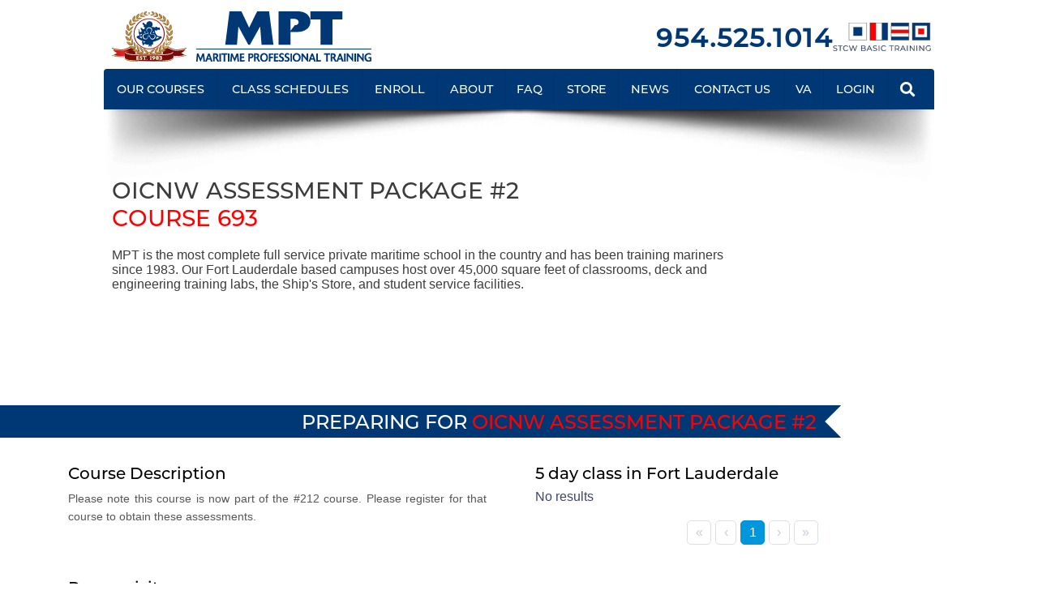

--- FILE ---
content_type: text/html;charset=UTF-8
request_url: https://www.mptusa.com/course-details/oicnw-assessment-package-2-course-693
body_size: 19902
content:
<!-- /course-details.cfm --> <!DOCTYPE html>

<html lang="en-US">
	
<head>

<!-- [1][[1][0] -->
	
	<meta charset="UTF-8">
	<meta name="viewport" content="width=device-width, initial-scale=1">
	
	<title>OICNW ASSESSMENT PACKAGE #2 Course 693</title>

	<meta name="description" content="MPT is the most complete full service private maritime school in the country" />
	<meta name="format-detection" content="telephone=no"/>
	
	<style>*{box-sizing:border-box}body{padding:0;margin:0;font-family:'Open Sans',sans-serif;font-size:9px;font-weight:300}.overflow-hidden{overflow:hidden}.make-red{color:red}.make-gold{color:#dbac24}.make-bold{font-weight:700}.basic-flex-wrap{display:flex;flex-wrap:wrap;flex-direction:row;align-items:flex-start;justify-content:flex-start}blockquote{font-family:Georgia,serif;font-size:18px;font-style:italic;margin:.25em 0;padding:.35em 40px;line-height:1.45;position:relative;color:#383838}blockquote:before{display:block;padding-left:10px;content:"\201C";font-size:80px;position:absolute;left:-20px;top:-20px;color:#7a7a7a}blockquote footer{color:#999;font-size:14px;display:block;margin-top:5px}blockquote footer:before{content:"\2014 \2009"}blockquote footer cite div{padding-left:.9rem}.menu-phone-number a{color:#003876}.btn{display:inline-block;font-family:'Open Sans',sans-serif;font-weight:400;font-size:1rem;line-height:1.5;text-align:center;text-decoration:none;vertical-align:middle;-webkit-user-select:none;-moz-user-select:none;-ms-user-select:none;user-select:none;border:1px solid transparent;padding:.375rem .75rem}.btn-hero{display:inline-block;font-family:'Open Sans',sans-serif;font-weight:400;font-size:1.15rem;line-height:1.5;letter-spacing:2px;text-align:center;text-decoration:none;vertical-align:middle;-webkit-user-select:none;-moz-user-select:none;-ms-user-select:none;user-select:none;border:1px solid transparent;padding:.375rem 1.5rem .375rem 1.5rem}.btn:hover{text-decoration:none}.btn-round{border-radius:.5rem}.btn-mpt-blue{color:#fff;background-color:#003876;border-color:#fff}.btn-mpt-blue:hover{color:#dbac24;background-color:#002b5c;border-color:#fff}.btn-mpt-gold{color:#000;background-color:#dbac24;border-color:#dbac24}.btn-mpt-gold:hover{color:#000;background-color:#dfb63a;border-color:#dfb63a}.btn-mpt-red{color:#fff;background-color:red;border-color:#fff}.btn-mpt-red:hover{color:#fff;background-color:#c00;border-color:#fff}.faq-list{list-style:none;font-family:Montserrat,'Open Sans',sans-serif;font-size:1rem;font-weight:500;line-height:32px;color:#000;padding:0;margin:10px 0 0 0}.faq-list li{padding:1px 0 0 36px;background-image:url(https://www.mptusa.com/assets/svg/min/ship-wheel-bullet.svg);background-repeat:no-repeat;background-position:left top}.inline-banner picture img{width:100%;height:auto;background-color:#cdcdcd;margin:0 0 20px 0}.content-image-float-right{float:right;margin:0 0 20px 40px;padding:0}.content-image-float-right div{font-family:"Open Sans",sans-serif;font-size:.75rem;text-align:right;color:#750b0c}.cognito{margin-bottom:-2rem!important}.cognito div{visibility:hidden}.cognito div.c-forms-form{visibility:visible}.cognito div.c-forms-form *{visibility:visible}#my-form.cognito .c-forms-form{background-color:transparent}#my-form.cognito .c-forms-form .c-forms-form-body .c-forms-heading{display:none}#my-form.cognito .c-forms-form .c-label{font-family:Montserrat,'Open Sans',sans-serif;font-size:1rem;font-weight:500;color:#565656}#my-form.cognito .c-forms-form input{padding:4px;font-family:'Open Sans',sans-serif;font-size:1rem;font-weight:300}#my-form.cognito #c-submit-button{display:inline-block;font-family:'Open Sans',sans-serif;font-weight:400;font-size:1rem;line-height:1.5;text-align:center;text-decoration:none;vertical-align:middle;-webkit-user-select:none;-moz-user-select:none;-ms-user-select:none;user-select:none;border:1px solid transparent;border-radius:0;padding:.375rem .75rem;color:#fff;background-color:red;border-color:#fff}#my-form.cognito #c-submit-button:hover{text-decoration:none;color:#fff;background-color:#c00;border-color:#fff}#my-form.cognito form div div div div div div label span{padding:4px;font-family:'Open Sans',sans-serif;font-size:.75rem;font-weight:300}@media screen and (min-width:981px){.not-on-desktop{display:none!important}.hero-content{width:400px;height:200px}.hero-content h1{font-family:Montserrat,'Open Sans',sans-serif;font-size:2.5rem;font-weight:500;color:#3c3c3c;padding:0 0 0 10px;margin:0;text-transform:uppercase}div.hero-content h1.hero-small{font-size:1.75rem}.hero-content p{font-family:'Open Sans',sans-serif;font-size:1rem;font-weight:500;color:#3c3c3c;padding:20px 0 0 10px;margin:0}.title-ribbon{grid-row-start:hero-end;grid-row-end:title-end;grid-column-start:left-edge;grid-column-end:main-right;background-image:url(https://www.mptusa.com/assets/svg/min/flag-mpt-blue-fromleft.svg);background-position:right center;background-size:auto 100%;background-repeat:no-repeat;width:90%;height:40px;z-index:9999;padding:6px 30px 0 0}.title-ribbon-bg{grid-row-start:hero-end;grid-row-end:title-end;grid-column-start:left-edge;grid-column-end:right-edge;width:100%;height:40px;background-color:#cdcdcd;position:relative;z-index:100}.title-ribbon h2{font-family:Montserrat,'Open Sans',sans-serif;font-size:1.5rem;font-weight:500;text-align:right;color:#fff;padding:0;margin:0;text-transform:uppercase}.content-wide{grid-row-start:title-end;grid-row-end:footer-start;grid-column-start:content-left;grid-column-end:content-right;position:relative;z-index:200;padding:6px 20px 40px 6px}.content-wide-left{grid-row-start:title-end;grid-row-end:footer-start;grid-column-start:content-left;grid-column-end:main-center;position:relative;z-index:200;padding:6px 20px 40px 6px}.content-wide-right{grid-row-start:title-end;grid-row-end:footer-start;grid-column-start:main-center;grid-column-end:content-right;position:relative;z-index:200;padding:6px 20px 40px 6px}.content-left-768{grid-row-start:title-end;grid-row-end:footer-start;grid-column-start:content-left;grid-column-end:content-right;position:relative;z-index:200;padding:6px 20px 40px 6px}.content-right-256{grid-row-start:title-end;grid-row-end:footer-start;grid-column-start:aside-left;grid-column-end:aside-right;position:relative;z-index:200;padding:20px 6px 6px 6px}.column h3{font-family:Montserrat,'Open Sans',sans-serif;font-size:1.25rem;font-weight:500;color:#000;padding:8px 0 8px 0;margin:0}.column h4{font-family:'Open Sans',sans-serif;font-size:1rem;font-weight:700;color:#7c7c7c;padding:0;margin:0 0 1rem 0;text-align:left}.column h5{font-family:'Open Sans',sans-serif;font-size:1rem;font-weight:500;color:#003876;padding:0;margin:0 0 1rem 0;text-align:left}.column dl dd,.column dl dt,.column p{font-family:'Open Sans',sans-serif;font-size:1rem;line-height:1.5rem;font-weight:500;color:#7c7c7c;padding:0;margin:0 0 1rem 0;text-align:justify}.column ol,.column ul{font-family:'Open Sans',sans-serif;font-size:1rem;font-weight:500;color:#7c7c7c;text-align:justify}}@media screen and (min-width:600.01px) and (max-width:979.99px){.not-on-mobile{display:none}.not-on-tablet{display:none}.hero-content{padding:4px 4px 4px 4px;width:380px}.hero-content h1{font-family:Montserrat,'Open Sans',sans-serif;font-size:1.75rem;font-weight:500;color:#000;padding:0 0 0 10px;margin:0}.hero-content p{font-family:'Open Sans',sans-serif;font-size:1rem;font-weight:500;color:#3c3c3c;padding:0 0 0 10px;margin:0}.title-ribbon{grid-row-start:hero-end;grid-row-end:title-end;grid-column-start:left-edge;grid-column-end:main-right;background-image:url(https://www.mptusa.com/assets/svg/min/flag-mpt-blue-fromleft.svg);background-position:right center;background-size:auto 100%;background-repeat:no-repeat;width:90%;height:30px;z-index:9999;padding:6px 30px 0 0}.title-ribbon-bg{grid-row-start:hero-end;grid-row-end:title-end;grid-column-start:left-edge;grid-column-end:right-edge;width:100%;height:30px;background-color:#cdcdcd;position:relative;z-index:100}.title-ribbon h2{font-family:Montserrat,'Open Sans',sans-serif;font-size:1rem;font-weight:500;text-align:right;color:#fff;padding:0;margin:0}.content-wide{grid-row-start:title-end;grid-row-end:footer-start;grid-column-start:content-left;grid-column-end:content-right;position:relative;z-index:200;padding:6px 6px 6px 6px}.content-wide-left{grid-row-start:title-end;grid-row-end:content-middle;grid-column-start:content-left;grid-column-end:content-right;position:relative;z-index:200;padding:3px 6px 3px 6px}.content-wide-right{grid-row-start:content-middle;grid-row-end:footer-start;grid-column-start:content-left;grid-column-end:content-right;position:relative;z-index:200;padding:6px 6px 6px 6px}.content-left-768{grid-row-start:title-end;grid-row-end:form-start;grid-column-start:main-left;grid-column-end:main-right;position:relative;z-index:200;padding:10px 20px 40px 20px}.content-right-256{grid-row-start:form-start;grid-row-end:form-end;grid-column-start:main-left;grid-column-end:main-right;position:relative;z-index:200;padding:6px}.column h3{font-family:Montserrat,'Open Sans',sans-serif;font-size:1.25rem;font-weight:500;color:#000;padding:8px 0 8px 0;margin:0}.column h4{font-family:'Open Sans',sans-serif;font-size:1rem;font-weight:700;color:#7c7c7c;padding:0;margin:0 0 1rem 0;text-align:left}.column p{font-family:'Open Sans',sans-serif;font-size:1rem;font-weight:500;color:#7c7c7c;padding:0;margin:0 0 1rem 0;text-align:justify}.column ol,.column ul{font-family:'Open Sans',sans-serif;font-size:1rem;font-weight:500;color:#7c7c7c;text-align:justify}}@media screen and (max-width:600px){.not-on-mobile{display:none}.not-on-phone{display:none}.hero-content{padding:4px 4px 4px 4px;width:250px}.hero-content h1{font-family:Montserrat,'Open Sans',sans-serif;font-size:1.45rem;font-weight:500;color:#000;padding:0 0 0 10px;margin:0}.hero-content p{font-family:'Open Sans',sans-serif;font-size:.8rem;font-weight:500;color:#3c3c3c;padding:0 0 0 10px;margin:0}.title-ribbon{grid-row-start:hero-end;grid-row-end:title-end;grid-column-start:left-edge;grid-column-end:main-right;background-image:url(https://www.mptusa.com/assets/svg/min/flag-mpt-blue-fromleft.svg);background-position:right center;background-size:auto 100%;background-repeat:no-repeat;width:90%;height:30px;z-index:9999;padding:6px 30px 0 0}.title-ribbon-bg{grid-row-start:hero-end;grid-row-end:title-end;grid-column-start:left-edge;grid-column-end:right-edge;width:100%;height:30px;background-color:#cdcdcd;position:relative;z-index:100}.title-ribbon h2{font-family:Montserrat,'Open Sans',sans-serif;font-size:1rem;font-weight:500;text-align:right;color:#fff;padding:0;margin:0}.content-wide{grid-row-start:title-end;grid-row-end:footer-start;grid-column-start:content-left;grid-column-end:content-right;position:relative;z-index:200;padding:6px 6px 6px 6px}.content-wide-left{grid-row-start:title-end;grid-row-end:content-middle;grid-column-start:content-left;grid-column-end:content-right;position:relative;z-index:200;padding:6px 6px 6px 6px}.content-wide-right{grid-row-start:content-middle;grid-row-end:footer-start;grid-column-start:content-left;grid-column-end:content-right;position:relative;z-index:200;padding:6px 6px 6px 6px}.content-left-768{grid-row-start:title-end;grid-row-end:form-start;grid-column-start:main-left;grid-column-end:main-right;position:relative;z-index:200;padding:6px 20px 40px 6px}.content-right-256{grid-row-start:form-start;grid-row-end:form-end;grid-column-start:main-left;grid-column-end:main-right;position:relative;z-index:200;padding:6px}.column h3{font-family:Montserrat,'Open Sans',sans-serif;font-size:1.25rem;font-weight:500;color:#000;padding:8px 0 8px 0;margin:0}.column h4{font-family:'Open Sans',sans-serif;font-size:1rem;font-weight:700;color:#7c7c7c;padding:0;margin:0 0 1rem 0;text-align:left}.column p{font-family:'Open Sans',sans-serif;font-size:1rem;font-weight:500;color:#7c7c7c;padding:0;margin:0 0 1rem 0;text-align:justify}.column p strong{text-align:left}.column ol,.column ul{font-family:'Open Sans',sans-serif;font-size:1rem;font-weight:500;color:#7c7c7c;text-align:justify}.grid-container .column .faq-list{font-size:.7rem}.grid-container .column h3{font-size:1rem;line-height:1.5rem}}.mobile-container{display:flex;justify-content:flex-start;align-items:flex-start;flex-wrap:wrap;width:250px}.menu-button-white{background-color:#fff;color:#003876;border:0;border-radius:12px;padding:10px;text-align:left;text-decoration:none;font-family:Montserrat,'Open Sans',sans-serif;font-size:1rem}.menu-button-gold{background-color:#dbac24;color:#000;border:0;border-radius:12px;padding:10px;text-align:left;text-decoration:none;font-family:Montserrat,'Open Sans',sans-serif;font-size:1rem}.menu-button-blue{background-color:#003876;color:#fff;border:0;border-radius:12px;padding:10px;text-align:left;text-decoration:none;font-family:Montserrat,'Open Sans',sans-serif;font-size:1rem}.menu-choices{font-family:Montserrat,'Open Sans',sans-serif;color:#3c3c3c;font-size:1rem;font-weight:300;line-height:32px;padding:0;list-style-type:none}.menu-choices li{padding:1px 0 0 36px;background-image:url(https://www.mptusa.com/assets/svg/min/ship-wheel-bullet.svg);background-repeat:no-repeat;background-position:left center}.mega-menu-desc-title{font-family:Montserrat,'Open Sans',sans-serif;color:#fff;font-size:1.5rem;font-weight:700;letter-spacing:2px;line-height:36px}.mega-menu-desc-line-a{font-family:Montserrat,'Open Sans',sans-serif;color:#fff;font-size:1rem;font-weight:300;line-height:26px}.mega-menu-desc-line-b{font-family:Montserrat,'Open Sans',sans-serif;color:#dbac24;font-size:2rem;font-weight:700;letter-spacing:2px;line-height:44px}.mega-menu-desc-line-c{font-family:Montserrat,'Open Sans',sans-serif;color:#fff;font-size:1rem;font-weight:300;line-height:26px;border:1px solid #fff;padding:8px;width:118px;border-radius:5px;margin:10px 0 0 0}.mega-menu-col-a-container{padding:10px 10px 10px 20px}.mega-menu-col-a-title{font-family:Montserrat,'Open Sans',sans-serif;color:#003876;font-size:1.2rem;font-weight:300;letter-spacing:2px;line-height:28px;padding:0 0 4px 0}.mega-menu-col-a-line-a{font-family:'Open Sans',sans-serif;color:#3c3c3c;font-size:.85rem;font-weight:300;line-height:22px}.mega-menu-col-a-line-c{font-family:Montserrat,'Open Sans',sans-serif;color:#3c3c3c;font-size:1rem;font-weight:300;line-height:26px;border:1px solid #3c3c3c;padding:8px;width:150px;border-radius:5px;margin:10px 0 0 0}.mega-menu-9-contact-info{font-family:'Open Sans',sans-serif;font-size:.9rem;font-weight:300;line-height:24px;letter-spacing:2px;color:#6d6d6d}.mega-menu-1-cell-1-button-1{margin:16px 0 0 0}.mega-menu-1-cell-1-button-2{margin:16px 0 0 10px}@media screen and (min-width:981px){.menu-main-container{z-index:11000;grid-row-start:menu-start;grid-row-end:menu-end;grid-column-start:main-left;grid-column-end:main-right;position:relative;display:flex;justify-content:flex-end;align-items:flex-end;flex-wrap:wrap;margin:0;padding:0;background-color:#fff}.menu-main-shadow-container{grid-row-start:menu-end;grid-row-end:line-a;grid-column-start:main-left;grid-column-end:main-right;display:flex;justify-content:center;align-items:flex-start;flex-wrap:wrap;position:relative;z-index:3030}.menu-main-stripe{position:relative;top:4px;grid-row-start:top-edge;grid-row-end:menu-start;grid-column-start:main-left;grid-column-end:main-right;display:flex;justify-content:flex-start;align-items:flex-start;flex-wrap:wrap;width:100%;height:2px;background-color:red;z-index:11}.menu-main-top-bg{position:relative;top:4px;grid-row-start:top-edge;grid-row-end:menu-start;grid-column-start:main-left;grid-column-end:main-right;background-color:#fff;z-index:10}.mega-menu-col-a-line-c-plus{display:none}.wsmenu .wsmenu-list .wsmegamenu .menu-choices li a.menu-link{color:#3c3c3c;text-decoration:none}.wsmenu .wsmenu-list .wsmegamenu .menu-choices li a.menu-link :link{color:#3c3c3c;text-decoration:none}.wsmenu .wsmenu-list .wsmegamenu .menu-choices li a.menu-link :active{color:#3c3c3c;text-decoration:none}.wsmenu .wsmenu-list .wsmegamenu .menu-choices li a.menu-link :visited{color:#3c3c3c;text-decoration:none}.wsmenu .wsmenu-list .wsmegamenu .menu-choices li a.menu-link :hover{color:#3c3c3c;text-decoration:none}.menu-banner-container{position:relative;top:4px;grid-row-start:top-edge;grid-row-end:menu-start;grid-column-start:main-left;grid-column-end:main-right;display:flex;justify-content:flex-start;align-items:center;margin:0;padding:0;z-index:9100;background-color:#fff}.mpt-logo{justify-self:flex-start;align-self:flex-start;height:100%;margin:10px 0 0 10px}.mpt-phone-stcw{justify-self:flex-end;align-self:flex-end;width:100%;height:100%}.menu-main-stcw{width:121px;height:35px;margin:4px 10px 0 auto}.menu-phone-number{font-family:Montserrat,'Open Sans',sans-serif;font-size:1.5rem;font-weight:700;text-align:right;margin:0;padding:3px 10px 0 0;color:#003876;letter-spacing:2px;text-decoration:none}.mega-menu-1{display:grid;grid-template-rows:[menu-1-top-edge] 180px [menu-1-a] 200px [menu-1-bottom-edge];grid-template-columns:[menu-1-left-edge] 3fr [menu-1-a] 2fr [menu-1-b] 2fr [menu-1-right-edge];z-index:9999}.mega-menu-1-cell-1{grid-row-start:menu-1-top-edge;grid-row-end:menu-1-a;grid-column-start:menu-1-left-edge;grid-column-end:menu-1-a;background-color:#fff;z-index:9999}.mega-menu-1-cell-2{grid-row-start:menu-1-top-edge;grid-row-end:menu-1-a;grid-column-start:menu-1-a;grid-column-end:menu-1-b;background-color:#fff;z-index:9999;margin:20px 0 0 0}.mega-menu-1-cell-3{grid-row-start:menu-1-top-edge;grid-row-end:menu-1-a;grid-column-start:menu-1-b;grid-column-end:menu-1-right-edge;background-color:#fff;z-index:9999;margin:20px 0 0 0}.mega-menu-1-cell-4{grid-row-start:menu-1-a;grid-row-end:menu-1-bottom-edge;grid-column-start:menu-1-left-edge;grid-column-end:menu-1-right-edge;background-image:url(https://www.mptusa.com/assets/images/nav-stcw.jpg);background-size:1022px;background-position:left top;z-index:9999}.mega-menu-1-desc-container{padding:20px}.mega-menu-2{display:grid;grid-template-rows:[menu-2-top-edge] 180px [menu-2-a] 200px [menu-2-bottom-edge];grid-template-columns:[menu-2-left-edge] 3fr [menu-2-a] 2fr [menu-2-b] 2fr [menu-2-right-edge];z-index:9999}.mega-menu-2-cell-1{grid-row-start:menu-2-top-edge;grid-row-end:menu-2-a;grid-column-start:menu-2-left-edge;grid-column-end:menu-2-a;background-color:#fff;z-index:9999}.mega-menu-2-cell-2{grid-row-start:menu-2-top-edge;grid-row-end:menu-2-a;grid-column-start:menu-2-a;grid-column-end:menu-2-b;background-color:#fff;z-index:9999;margin:20px 0 0 0}.mega-menu-2-cell-3{grid-row-start:menu-2-top-edge;grid-row-end:menu-2-a;grid-column-start:menu-2-b;grid-column-end:menu-2-right-edge;background-color:#fff;z-index:9999;margin:20px 0 0 0}.mega-menu-2-cell-4{grid-row-start:menu-2-a;grid-row-end:menu-2-bottom-edge;grid-column-start:menu-2-left-edge;grid-column-end:menu-2-right-edge;background-image:url(https://www.mptusa.com/assets/images/nav-our-classes.jpg);background-size:1022px;background-position:left top;z-index:9999}.mega-menu-2-desc-container{padding:20px}.mega-menu-3{display:grid;grid-template-rows:[menu-3-top-edge] 180px [menu-3-a] 200px [menu-3-bottom-edge];grid-template-columns:[menu-3-left-edge] 3fr [menu-3-a] 2fr [menu-3-b] 2fr [menu-3-right-edge];z-index:9999}.mega-menu-3-cell-1{grid-row-start:menu-3-top-edge;grid-row-end:menu-3-a;grid-column-start:menu-3-left-edge;grid-column-end:menu-3-a;background-color:#fff;z-index:9999}.mega-menu-3-cell-2{grid-row-start:menu-3-top-edge;grid-row-end:menu-3-a;grid-column-start:menu-3-a;grid-column-end:menu-3-b;background-color:#fff;z-index:9999;margin:20px 0 0 0}.mega-menu-3-cell-3{grid-row-start:menu-3-top-edge;grid-row-end:menu-3-a;grid-column-start:menu-3-b;grid-column-end:menu-3-right-edge;background-color:#fff;z-index:9999;margin:20px 0 0 0}.mega-menu-3-cell-4{grid-row-start:menu-3-a;grid-row-end:menu-3-bottom-edge;grid-column-start:menu-3-left-edge;grid-column-end:menu-3-right-edge;background-image:url(https://www.mptusa.com/assets/images/nav-stcw.jpg);background-size:1022px;background-position:left top;z-index:9999}.mega-menu-3-desc-container{padding:20px}.mega-menu-4{display:grid;grid-template-rows:[menu-4-top-edge] 180px [menu-4-a] 200px [menu-4-bottom-edge];grid-template-columns:[menu-4-left-edge] 3fr [menu-4-a] 2fr [menu-4-b] 2fr [menu-4-right-edge];z-index:9999}.mega-menu-4-cell-1{grid-row-start:menu-4-top-edge;grid-row-end:menu-4-a;grid-column-start:menu-4-left-edge;grid-column-end:menu-4-a;background-color:#fff;z-index:9999}.mega-menu-4-cell-2{grid-row-start:menu-4-top-edge;grid-row-end:menu-4-a;grid-column-start:menu-4-a;grid-column-end:menu-4-b;background-color:#fff;z-index:9999;margin:20px 0 0 0}.mega-menu-4-cell-3{grid-row-start:menu-4-top-edge;grid-row-end:menu-4-a;grid-column-start:menu-4-b;grid-column-end:menu-4-right-edge;background-color:#fff;z-index:9999;margin:20px 0 0 0}.mega-menu-4-cell-4{grid-row-start:menu-4-a;grid-row-end:menu-4-bottom-edge;grid-column-start:menu-4-left-edge;grid-column-end:menu-4-right-edge;background-image:url(https://www.mptusa.com/assets/images/nav-about.jpg);background-size:1022px;background-position:left top;z-index:9999}.mega-menu-4-desc-container{padding:20px}.mega-menu-8{display:grid;grid-template-rows:[menu-8-top-edge] 180px [menu-8-a] 200px [menu-8-bottom-edge];grid-template-columns:[menu-8-left-edge] 3fr [menu-8-a] 2fr [menu-8-b] 2fr [menu-8-right-edge];z-index:9999}.mega-menu-8-cell-1{grid-row-start:menu-8-top-edge;grid-row-end:menu-8-a;grid-column-start:menu-8-left-edge;grid-column-end:menu-8-a;background-color:#fff;z-index:9999}.mega-menu-8-cell-2{grid-row-start:menu-8-top-edge;grid-row-end:menu-8-a;grid-column-start:menu-8-a;grid-column-end:menu-8-b;background-color:#fff;z-index:9999;margin:20px 0 0 0}.mega-menu-8-cell-3{grid-row-start:menu-8-top-edge;grid-row-end:menu-8-a;grid-column-start:menu-8-b;grid-column-end:menu-8-right-edge;background-color:#fff;z-index:9999;margin:20px 0 0 0}.mega-menu-8-cell-4{grid-row-start:menu-8-a;grid-row-end:menu-8-bottom-edge;grid-column-start:menu-8-left-edge;grid-column-end:menu-8-right-edge;background-image:url(https://www.mptusa.com/assets/images/nav-about.jpg);background-size:1022px;background-position:left top;z-index:9999}.mega-menu-8-desc-container{padding:20px}.mega-menu-9{display:grid;grid-template-rows:[menu-9-top-edge] 180px [menu-9-a] 200px [menu-9-bottom-edge];grid-template-columns:[menu-9-left-edge] 3fr [menu-9-a] 2fr [menu-9-b] 2fr [menu-9-right-edge];z-index:9999}.mega-menu-9-cell-1{grid-row-start:menu-9-top-edge;grid-row-end:menu-9-a;grid-column-start:menu-9-left-edge;grid-column-end:menu-9-a;background-color:#fff;z-index:9999}.mega-menu-9-cell-2{grid-row-start:menu-9-top-edge;grid-row-end:menu-9-a;grid-column-start:menu-9-a;grid-column-end:menu-9-b;background-color:#fff;z-index:9999;margin:20px 0 0 0}.mega-menu-9-cell-3{grid-row-start:menu-9-top-edge;grid-row-end:menu-9-a;grid-column-start:menu-9-b;grid-column-end:menu-9-right-edge;background-color:#fff;z-index:9999;margin:20px 0 0 0}.mega-menu-9-cell-3 .mega-menu-9-social-icons{padding:10px 0 0 0}.mega-menu-9-cell-3 .mega-menu-9-social-icons a{padding:0 10px 0 0}.mega-menu-9-cell-4{grid-row-start:menu-9-a;grid-row-end:menu-9-bottom-edge;grid-column-start:menu-9-left-edge;grid-column-end:menu-9-right-edge;background-image:url(https://www.mptusa.com/assets/images/nav-contact-us.jpg);background-size:1022px;background-position:left top;z-index:9999}.mega-menu-9-desc-container{padding:20px}}@media screen and (max-width:980px){.menu-main-logo{display:none}.menu-main-stripe{display:none}.menu-main-shadow-container{display:none}.menu-main-stcw-container{display:none}.mpt-logo{display:none}.mega-menu-1-cell-4{display:none}.menu-phone-number{display:none}.menu-main-stcw{display:none}.wsmenu-arrow{color:#dbac24}.menu-main-container{position:relative;z-index:11000;grid-row-start:menu-start;grid-row-end:menu-end;grid-column-start:main-left;grid-column-end:main-right;margin:0;padding:0;background-color:#fff}.mega-menu-col-a-container{display:flex;justify-content:flex-start;align-items:flex-start;flex-wrap:wrap}.mega-menu-col-a-title{width:100%}.mega-menu-9-cell-3 .mega-menu-9-contact-info div{line-height:28px}.mega-menu-9-cell-3 .mega-menu-9-social-icons{padding:20px 0 0 0}.mega-menu-9-cell-3 .mega-menu-9-social-icons a{padding:0 10px 0 0}}@media screen and (min-width:600.01px) and (max-width:979.99px){.mega-menu-1{display:grid;grid-template-rows:[menu-1-top-edge] auto [menu-1-line-a] auto [menu-1-bottom-edge];grid-template-columns:[menu-1-left-edge] 1fr [menu-1-center] 1fr [menu-1-right-edge];z-index:9999}.mega-menu-1-cell-1{grid-row-start:menu-1-top-edge;grid-row-end:menu-1-line-a;grid-column-start:menu-1-left-edge;grid-column-end:menu-1-right-edge;background-color:#fff;z-index:9999;padding:0 0 0 15px}.mega-menu-1-cell-2{grid-row-start:menu-1-line-a;grid-row-end:menu-1-bottom-edge;grid-column-start:menu-1-left-edge;grid-column-end:menu-1-center;background-color:#fff;padding:0 0 0 34px;z-index:9999}.mega-menu-1-cell-3{grid-row-start:menu-1-line-a;grid-row-end:menu-1-bottom-edge;grid-column-start:menu-1-center;grid-column-end:right-edge;background-color:#fff;z-index:9999}.mega-menu-1-cell-4{display:none}.mega-menu-4-cell-3{padding:0 0 0 15px}.mega-menu-2{display:grid;grid-template-rows:[menu-2-top-edge] auto [menu-2-line-a] auto [menu-2-bottom-edge];grid-template-columns:[menu-2-left-edge] 1fr [menu-2-center] 1fr [menu-2-right-edge];z-index:9999}.mega-menu-2-cell-1{grid-row-start:menu-2-top-edge;grid-row-end:menu-2-line-a;grid-column-start:menu-2-left-edge;grid-column-end:menu-2-right-edge;background-color:#fff;z-index:9999;padding:0 0 0 15px}.mega-menu-2-cell-2{grid-row-start:menu-2-line-a;grid-row-end:menu-2-bottom-edge;grid-column-start:menu-2-left-edge;grid-column-end:menu-2-center;background-color:#fff;padding:0 0 0 34px;z-index:9999}.mega-menu-2-cell-3{grid-row-start:menu-2-line-a;grid-row-end:menu-2-bottom-edge;grid-column-start:menu-2-center;grid-column-end:right-edge;background-color:#fff;z-index:9999}.mega-menu-9-cell-2{padding:0 0 0 15px}.mega-menu-9-cell-3{padding:0 0 0 15px}}@media screen and (max-width:600px){.mega-menu-1{display:grid;grid-template-rows:[menu-1-top-edge] auto [menu-1-line-a] auto [menu-1-line-b] auto [menu-1-bottom-edge];grid-template-columns:[menu-1-left-edge] 1fr [menu-1-right-edge];z-index:9999}.mega-menu-1-cell-1{grid-row-start:menu-1-top-edge;grid-row-end:menu-1-line-a;grid-column-start:menu-1-left-edge;grid-column-end:menu-1-right-edge;background-color:#fff;z-index:9999}.mega-menu-1-cell-2{grid-row-start:menu-1-line-a;grid-row-end:menu-1-line-b;grid-column-start:menu-1-left-edge;grid-column-end:menu-1-right-edge;background-color:#fff;z-index:9999;padding:0 0 0 15px}.mega-menu-1-cell-3{grid-row-start:menu-1-line-b;grid-row-end:menu-1-bottom-edge;grid-column-start:menu-1-left-edge;grid-column-end:menu-1-right-edge;background-color:#fff;z-index:9999;padding:0 0 0 15px}.mega-menu-1-cell-4{display:none}.mega-menu-2-cell-2{padding:0 0 0 15px}.mega-menu-2-cell-3{padding:0 0 0 15px}.mega-menu-4-cell-3{padding:0 0 0 15px}.mega-menu-9-cell-2{padding:0 0 0 15px}.mega-menu-9-cell-3{padding:0 0 0 15px}.mega-menu-9-cell-3 .mega-menu-9-social-icons{padding:10px 0 0 0}.mega-menu-9-cell-3 .mega-menu-9-social-icons a{padding:0 10px 0 0}}.wsmenu>.wsmenu-list>li>ul.sub-menu{opacity:0;visibility:hidden;-o-transform-origin:0 0;-ms-transform-origin:0 0;-moz-transform-origin:0 0;-webkit-transform-origin:0 0;-o-transition:-o-transform .3s,opacity .3s;-ms-transition:-ms-transform .3s,opacity .3s;-moz-transition:-moz-transform .3s,opacity .3s;-webkit-transition:-webkit-transform .3s,opacity .3s;transform-style:preserve-3d;-o-transform-style:preserve-3d;-moz-transform-style:preserve-3d;-webkit-transform-style:preserve-3d;transform:rotateX(-75deg);-o-transform:rotateX(-75deg);-moz-transform:rotateX(-75deg);-webkit-transform:rotateX(-75deg)}.wsmenu>.wsmenu-list>li:hover>ul.sub-menu{opacity:1;visibility:visible;transform:rotateX(0);-o-transform:rotateX(0);-moz-transform:rotateX(0);-webkit-transform:rotateX(0)}.wsmenu>.wsmenu-list>li>ul.sub-menu>li>ul.sub-menu{opacity:0;visibility:hidden;transform-style:preserve-3d;-o-transform-style:preserve-3d;-moz-transform-style:preserve-3d;-webkit-transform-style:preserve-3d;transform:rotateX(-75deg);-o-transform:rotateX(-75deg);-moz-transform:rotateX(-75deg);-webkit-transform:rotateX(-75deg)}.wsmenu>.wsmenu-list>li>ul.sub-menu>li:hover>ul.sub-menu{opacity:1;visibility:visible;-o-transform-origin:0 0;-ms-transform-origin:0 0;-moz-transform-origin:0 0;-webkit-transform-origin:0 0;-o-transition:-o-transform .4s,opacity .4s;-ms-transition:-ms-transform .4s,opacity .4s;-moz-transition:-moz-transform .4s,opacity .4s;-webkit-transition:-webkit-transform .4s,opacity .4s;transform:rotateX(0);-o-transform:rotateX(0);-moz-transform:rotateX(0);-webkit-transform:rotateX(0)}.wsmenu>.wsmenu-list>li>ul.sub-menu>li>ul.sub-menu>li>ul.sub-menu{opacity:0;visibility:hidden;-o-transform-origin:0 0;-ms-transform-origin:0 0;-moz-transform-origin:0 0;-webkit-transform-origin:0 0;-o-transition:-o-transform .4s,opacity .4s;-ms-transition:-ms-transform .4s,opacity .4s;-moz-transition:-moz-transform .4s,opacity .4s;-webkit-transition:-webkit-transform .4s,opacity .4s;transform-style:preserve-3d;-o-transform-style:preserve-3d;-moz-transform-style:preserve-3d;-webkit-transform-style:preserve-3d;transform:rotateX(-75deg);-o-transform:rotateX(-75deg);-moz-transform:rotateX(-75deg);-webkit-transform:rotateX(-75deg)}.wsmenu>.wsmenu-list>li>ul.sub-menu>li>ul.sub-menu>li:hover>ul.sub-menu{opacity:1;visibility:visible;transform:rotateX(0);-o-transform:rotateX(0);-moz-transform:rotateX(0);-webkit-transform:rotateX(0)}.wsmenu>.wsmenu-list>li>.wsmegamenu{opacity:0;visibility:hidden;-o-transform-origin:0 0;-ms-transform-origin:0 0;-moz-transform-origin:0 0;-webkit-transform-origin:0 0;-o-transition:-o-transform .3s,opacity .3s;-ms-transition:-ms-transform .3s,opacity .3s;-moz-transition:-moz-transform .3s,opacity .3s;-webkit-transition:-webkit-transform .3s,opacity .3s;transform-style:preserve-3d;-o-transform-style:preserve-3d;-moz-transform-style:preserve-3d;-webkit-transform-style:preserve-3d;transform:rotateX(-75deg);-o-transform:rotateX(-75deg);-moz-transform:rotateX(-75deg);-webkit-transform:rotateX(-75deg)}.wsmenu>.wsmenu-list>li:hover>.wsmegamenu{opacity:1;visibility:visible;transform:rotateX(0);-o-transform:rotateX(0);-moz-transform:rotateX(0);-webkit-transform:rotateX(0)}body,html{margin:0;padding:0;font-family:'Open Sans',sans-serif;font-weight:300}*{box-sizing:border-box;text-decoration:none;-webkit-font-smoothing:antialiased}.wsmenu *{box-sizing:border-box;text-decoration:none;-webkit-font-smoothing:antialiased}.cl{clear:both}.clearfix:after,.clearfix:before{content:"";display:table}.clearfix:after{clear:both}.clearfix{zoom:1}.wsmenu body,.wsmenu h1,.wsmenu h2,.wsmenu h3,.wsmenu h4,.wsmenu h5,.wsmenu h6,.wsmenu html,.wsmenu iframe{margin:0;padding:0;border:0;font:inherit;vertical-align:baseline;font-weight:400;font-size:1rem;line-height:18px;font-family:Montserrat,'Open Sans',sans-serif;-webkit-text-size-adjust:100%;-ms-text-size-adjust:100%;-webkit-font-smoothing:subpixel-antialiased}.wsmenu .cl{clear:both}.wsmenu img,embed,object,video{border:0 none;max-width:100%}.wsmenu a:focus{outline:0}.wsmenu:after,.wsmenu:before{content:"";display:table}.wsmenu:after{clear:both}.wsmenu{font-family:Montserrat,'Open Sans',sans-serif;color:#fff;position:relative;font-size:.9rem;font-weight:500;padding:0;width:100%;display:block;margin:0 auto 0 auto;max-width:1140px;border-radius:4px 4px 0 0}.wsmenu>.wsmenu-list{text-align:left;margin:0 auto 0 auto;width:100%;display:table;position:relative;padding:0;border-radius:4px 4px 0 0}.wsmenu>.wsmenu-list>li{text-align:center;display:table-cell;padding:0;margin:0}.wsmenu>.wsmenu-list>li>a{display:block;padding:0 13px;line-height:50px;text-decoration:none;position:relative}.wsmenu>.wsmenu-list>li:first-child>a{border-radius:3px 0 0 0}.wsmenu>.wsmenu-list>li:last-child>a{border-right:0;border-radius:0 3px 0 0}.wsmenu>.wsmenu-list>li>a i{display:inline-block;font-size:1.15rem;line-height:inherit;margin-right:9px;vertical-align:top}.wsmenu>.wsmenu-list>li>a.wshomeico i{margin-right:0;font-size:1.15rem;padding:0 3px}.wsmenu>.wsmenu-list>li>a .wsarrow:after{border-left:4px solid transparent;border-right:4px solid transparent;border-top:4px solid;content:"";float:right;height:0;margin:0 0 0 9px;position:absolute;text-align:right;top:22px;width:0}.wsmenu>.wsmenu-list>li>ul.sub-menu{position:absolute;top:50px;z-index:1000;margin:0;padding:0;min-width:190px;background-color:#fff;border:solid 1px #eee}.wsmenu>.wsmenu-list>li>ul.sub-menu>li{position:relative;margin:0;padding:0;display:block}.wsmenu>.wsmenu-list>li>ul.sub-menu>li>a{background-image:none;color:#666;border-right:0 none;text-align:left;display:block;line-height:22px;padding:8px 12px;text-transform:none;font-size:1rem;letter-spacing:normal;border-right:0 solid}.wsmenu>.wsmenu-list>li>ul.sub-menu>li>a:hover{text-decoration:none}.wsmenu>.wsmenu-list>li>ul.sub-menu>li>a>i{margin-right:9px}.wsmenu>.wsmenu-list>li>ul.sub-menu>li>ul.sub-menu{min-width:220px;position:absolute;left:100%;top:0;margin:0;padding:0;list-style:none;background-color:#fff;border:solid 1px #eee}.wsmenu>.wsmenu-list>li>ul.sub-menu>li>ul.sub-menu>li{position:relative;margin:0;padding:0;display:block}.wsmenu>.wsmenu-list>li>ul.sub-menu>li>ul.sub-menu>li>a{background-image:none;color:#666;border-right:0 none;text-align:left;display:block;line-height:22px;padding:8px 12px;text-transform:none;font-size:1rem;letter-spacing:normal;border-right:0 solid}.wsmenu>.wsmenu-list>li>ul.sub-menu>li>ul.sub-menu>li>a:hover{text-decoration:none}.wsmenu>.wsmenu-list>li>ul.sub-menu>li>ul.sub-menu>li>a>i{margin-right:9px}.wsmenu>.wsmenu-list>li>ul.sub-menu>li>ul.sub-menu>li>ul.sub-menu{min-width:220px;position:absolute;left:100%;top:0;margin:0;list-style:none;padding:0;background-color:#fff;border:solid 1px #eee}.wsmenu>.wsmenu-list>li>ul.sub-menu>li>ul.sub-menu>li>ul.sub-menu>li{position:relative;margin:0;padding:0;display:block}.wsmenu>.wsmenu-list>li>ul.sub-menu>li>ul.sub-menu>li>ul.sub-menu>li>a{background-image:none;color:#666;border-right:0 none;text-align:left;display:block;line-height:22px;padding:8px 12px;text-transform:none;font-size:1rem;letter-spacing:normal;border-right:0 solid}.wsmenu>.wsmenu-list>li>ul.sub-menu>li>ul.sub-menu>li>ul.sub-menu>li>a:hover{text-decoration:none}.wsmenu>.wsmenu-list>li>ul.sub-menu>li>ul.sub-menu>li>ul.sub-menu>li>a>i{margin-right:9px}.wsmenu>.wsmenu-list>li>.wsmegamenu{width:100%;left:0;position:absolute;top:50px;color:#000;z-index:1000;margin:0;text-align:left;padding:0;font-size:1.25rem;border:solid 1px #eee;background-color:#fff}.wsmenu>.wsmenu-list>li>.wsmegamenu .title{border-bottom:1px solid #ccc;font-size:1.15rem;padding:9px 5px 9px 0;font-size:1.3rem;color:#424242;margin:0 0 7px 0;text-align:left;height:39px}.wsmenu>.wsmenu-list>li>.wsmegamenu .carousel-control-next{opacity:.8}.wsmenu>.wsmenu-list>li>.wsmegamenu .carousel-control-prev{opacity:.8}.wsmenu>.wsmenu-list>li>.wsmegamenu .carousel-caption{bottom:0;background-color:rgba(0,0,0,.7);font-size:1rem;height:31px;left:0;padding:7px 0;right:0;width:100%}.wsmenu>.wsmenu-list>li>.wsmegamenu .wsmwnutxt{width:100%;font-size:1.15rem;text-align:justify;line-height:24px;color:#424242;margin-top:10px}.wsmenu>.wsmenu-list>li>.wsmegamenu .link-list li{display:block;text-align:center;white-space:nowrap;text-align:left}.wsmenu>.wsmenu-list>li>.wsmegamenu .link-list li a{line-height:18px;border-right:none;text-align:left;padding:6px 0;background:#fff;background-image:none;color:#666;border-right:0 none;display:block;background-color:#fff;color:#424242}.wsmenu>.wsmenu-list>li>.wsmegamenu li i{margin-right:5px;text-align:center;width:18px}.wsmenu>.wsmenu-list>li>.wsmegamenu li a:hover{background:0 0;text-decoration:underline}.wsmenu>.wsmenu-list>li>.wsmegamenu .link-list li i{font-size:.9rem}.wsmenu>.wsmenu-list>li>.wsmegamenu li i{margin-right:5px;text-align:center;width:18px}.wsmenu>.wsmenu-list>li>.wsmegamenu .mrgtop{margin-top:15px}.wsmenu>.wsmenu-list>li>.wsmegamenu .show-grid div{padding-bottom:10px;padding-top:10px;background-color:#dbdbdb;border:1px solid #e7e7e7;color:#6a6a6a;margin:2px 0;font-size:1rem}.wsmenu>.wsmenu-list>li .wslistlinks{width:23%;float:left;margin:0 1%;padding:0}.wsmenu>.wsmenu-list>li .wslistlinks>li{display:block;text-align:center;white-space:nowrap;text-align:left}.wsmenu>.wsmenu-list>li .wslistlinks>li>a{line-height:18px;border-right:none;text-align:left;padding:6px 0;background:#fff;background-image:none;color:#666;border-right:0 none;display:block;background-color:#fff;font-size:1.15rem}.wsmenu>.wsmenu-list>li .wslistlinks i{font-size:.9rem}.wsmenu>.wsmenu-list>li .wsmegacont01{width:42%;float:left;margin:0;padding:0 10px}.wsmenu>.wsmenu-list>li .wsmegacont02{width:25%;float:left;margin:0;padding:0 20px}.wsmenu>.wsmenu-list>li .wsmegacont03{width:33%;float:left;margin:0;padding:0 10px}.wsmenu>.wsmenu-list>li .wsmegacontcol{width:33.33%;float:left;margin:0;padding:0 10px}.wsmenu>.wsmenu-list>li .typographylinks{width:25%;float:left;margin:0 0;padding:0 5px}.wsmenu>.wsmenu-list>li .typographylinks ul{padding:0}.wsmenu>.wsmenu-list>li .typographydiv{margin:0;padding:0 5px}.wsmenu>.wsmenu-list>li .megacollink{width:48%;float:left;margin:0 1%;padding:0}.wsmenu>.wsmenu-list>li .megacollink li{display:block;text-align:center;white-space:nowrap;text-align:left}.wsmenu>.wsmenu-list>li .megacollink li a{line-height:18px;border-right:none;text-align:left;padding:8px 0;background:#fff;background-image:none;color:#666;border-right:0 none;display:block;background-color:#fff}.wsmenu>.wsmenu-list>li .megacollink i{font-size:.9rem}.wsmenu>.wsmenu-list>li>.wsmegamenu.halfmenu{width:40%;right:auto;left:auto}.wsmenu>.wsmenu-list>li>.wsmegamenu.halfdiv{width:35%;right:0;left:auto}.wsmenu>.wsmenu-list>li>.wsmegamenu .menu_form{width:100%;display:block}.wsmenu>.wsmenu-list>li>.wsmegamenu .menu_form input[type=text]{width:100%;border:1px solid #e2e2e2;color:#000;font-size:1rem;padding:8px 5px;margin-bottom:8px}.wsmenu>.wsmenu-list>li>.wsmegamenu .menu_form textarea{width:100%;border:1px solid #e2e2e2;color:#000;font-size:1rem;padding:8px 5px;margin-bottom:8px;min-height:122px;font-family:Montserrat,'Open Sans',sans-serif}.wsmenu>.wsmenu-list>li>.wsmegamenu .menu_form input[type=submit]{width:25%;display:block;height:32px;float:right;border:none;margin-right:15px;cursor:pointer;background-color:#e1e1e1;border-radius:2px;-webkit-appearance:none;font-size:1.15rem}.wsmenu>.wsmenu-list>li>.wsmegamenu .menu_form input[type=button]{width:25%;display:block;height:32px;float:right;border:none;cursor:pointer;background-color:#e1e1e1;border-radius:2px;-webkit-appearance:none;font-size:1.15rem}.wsmenu>.wsmenu-list>li>.wsmegamenu .carousel-inner .item img{width:100%}.wsmenu>.wsmenu-list>li>.wsmegamenu .carousel-caption{bottom:0;background-color:rgba(0,0,0,.7);font-size:1rem;height:31px;left:0;padding:7px 0;right:0;width:100%}.wsmenu>.wsmenu-list>li>.wsmegamenu .typography-text{padding:0 0;font-size:1.15rem}.wsmenu>.wsmenu-list>li>.wsmegamenu .typography-text ul{padding:0 0;margin:0}.wsmenu>.wsmenu-list>li>.wsmegamenu .typography-text p{text-align:justify;line-height:24px;color:#656565}.wsmenu>.wsmenu-list>li>.wsmegamenu .typography-text ul li{display:block;padding:3px 0;line-height:22px}.wsmenu>.wsmenu-list>li>.wsmegamenu .typography-text ul li a{color:#656565}.wsmenu .wsmenu-click{display:none}.wsmenu .wsmenu-click02{display:none}.hometext{display:none}.wsdownmenu-animated-arrow{display:none}.wsdownmenu-text{display:none}@media only screen and (max-width:981px){.wsdownmenu-text{width:50%;position:absolute;top:0;left:0;color:#fff;line-height:48px;text-indent:15px;font-weight:400;font-size:1.3rem;display:block;text-transform:none}.wsdownmenu-animated-arrow{-o-border-image:none;border-image:none;color:#dbac24;cursor:pointer;font-size:1.15rem;line-height:20px;margin:0;padding:21px 14px;position:absolute;right:0;text-align:center;display:block;top:0;vertical-align:middle;height:48px;width:48px;z-index:1000}.wsdownmenu-animated-arrow span,.wsdownmenu-animated-arrow span:after,.wsdownmenu-animated-arrow span:before{cursor:pointer;height:3px;width:23px;background:#c9c9c9;position:absolute;display:block;content:'';right:15px}.wsdownmenu-animated-arrow span:before{top:-7px;right:0}.wsdownmenu-animated-arrow span:after{bottom:-7px;right:0}.wsdownmenu-animated-arrow span,.wsdownmenu-animated-arrow span:after,.wsdownmenu-animated-arrow span:before{transition:all .5s ease-in-out}.wsdownmenu-lines.wsdownmenu-animated-arrow span{background-color:transparent}.wsdownmenu-animated-arrow.active span:after,.wsdownmenu-lines.wsdownmenu-animated-arrow span:before{top:7px}.wsdownmenu-lines.wsdownmenu-animated-arrow span:before{transform:rotate(45deg);-moz-transform:rotate(45deg);-ms-transform:rotate(45deg);-o-transform:rotate(45deg);-webkit-transform:rotate(45deg);bottom:0}.wsdownmenu-lines.wsdownmenu-animated-arrow span:after{transform:rotate(-45deg);-moz-transform:rotate(-45deg);-ms-transform:rotate(-45deg);-o-transform:rotate(-45deg);-webkit-transform:rotate(-45deg)}.wsmenu{width:100%;padding:48px 0 0 0;background-color:#003876;margin:0;border:solid 1px #e0e0e0;position:relative;z-index:9500}.wsmenu>.wsmenu-list{margin:0;padding:0;list-style:none;float:none;width:100%;display:none}.wsmenu>.wsmenu-list>li{width:100%;display:block;float:none;border-right:none;background-color:transparent;position:relative;white-space:inherit}.wsmenu>.wsmenu-list>li>a{padding:12px 32px 12px 17px;font-size:1.15rem;text-align:left;border-right:solid 0;background-color:transparent;color:#666;line-height:25px;border-bottom:1px solid;border-bottom-color:rgba(0,0,0,.13);position:static}.wsmenu>.wsmenu-list>li:first-child>a{border-radius:0}.wsmenu>.wsmenu-list>li:last-child>a{border-radius:0}.wsmenu>.wsmenu-list>li>a>i{font-size:1.3rem;color:#bfbfbf}.wsmenu>.wsmenu-list>li>a .wsarrow:after{display:none}.wsmenu>.wsmenu-list>li:hover>a{background-color:rgba(0,0,0,.08);text-decoration:none}.wsmenu>.wsmenu-list>li>a>.hometext{display:inline-block}.wsmenu>.wsmenu-list>li>ul.sub-menu{display:none;position:relative;top:0;background-color:#fff;border:none;padding:0;opacity:1;visibility:visible;transform:none;transition:inherit;border-bottom:1px solid rgba(0,0,0,.13);-webkit-transform-style:flat}.wsmenu>.wsmenu-list>li>ul.sub-menu>li>a{line-height:20px;font-size:1.15rem;padding:10px 0 10px 16px;color:#383838}.wsmenu>.wsmenu-list>li>ul.sub-menu>li span+a{padding-right:30px}.wsmenu>.wsmenu-list>li>ul.sub-menu>li>a>i{display:none}.wsmenu>.wsmenu-list>li>ul.sub-menu>li>a:hover{background-color:#e7e7e7;color:#666;text-decoration:underline}.wsmenu>.wsmenu-list>li>ul.sub-menu li:hover>a{background-color:#e7e7e7;color:#666}.wsmenu>.wsmenu-list>li>ul.sub-menu>li>ul.sub-menu{width:100%;position:static;left:100%;top:0;display:none;margin:0;padding:0;border:solid 0;opacity:1;visibility:visible;transform:none;transition:inherit;-webkit-transform-style:flat}.wsmenu>.wsmenu-list>li>ul.sub-menu>li>ul.sub-menu>li{margin:0;padding:0;position:relative}.wsmenu>.wsmenu-list>li>ul.sub-menu>li>ul.sub-menu>li>a{line-height:20px;font-size:1.15rem;padding:10px 0 10px 26px;color:#383838}.wsmenu>.wsmenu-list>li>ul.sub-menu>li>ul.sub-menu>li span+a{padding-right:30px}.wsmenu>.wsmenu-list>li>ul.sub-menu>li>ul.sub-menu>li>a>i{display:none}.wsmenu>.wsmenu-list>li>ul.sub-menu>li>ul.sub-menu>li>a:hover{background-color:#e7e7e7;color:#666;text-decoration:underline}.wsmenu>.wsmenu-list>li>ul.sub-menu>li>ul.sub-menu>li>a.active{color:#000}.wsmenu>.wsmenu-list>li>ul.sub-menu>li>ul.sub-menu>li:hover>a{color:#000}.wsmenu>.wsmenu-list>li>ul.sub-menu>li>ul.sub-menu>li>ul.sub-menu{width:100%;position:static;left:100%;top:0;display:none;margin:0;padding:0;border:solid 0;opacity:1;visibility:visible;transform:none;transition:inherit;-webkit-transform-style:flat}.wsmenu>.wsmenu-list>li>ul.sub-menu>li>ul.sub-menu>li>ul.sub-menu>li{margin:0}.wsmenu>.wsmenu-list>li>ul.sub-menu>li>ul.sub-menu>li>ul.sub-menu>li>a{line-height:20px;font-size:1.15rem;padding:10px 0 10px 34px;color:#383838}.wsmenu>.wsmenu-list>li>ul.sub-menu>li>ul.sub-menu>li>ul.sub-menu>li span+a{padding-right:30px}.wsmenu>.wsmenu-list>li>ul.sub-menu>li>ul.sub-menu>li>ul.sub-menu>li>a>i{display:none}.wsmenu>.wsmenu-list>li>ul.sub-menu>li>ul.sub-menu>li>ul.sub-menu>li>a:hover{background-color:#e7e7e7;color:#666;text-decoration:underline}.wsmenu>.wsmenu-list>li>ul.sub-menu>li>ul.sub-menu>li>ul.sub-menu>li>a.active{color:#000}.wsmenu>.wsmenu-list>li>.wsmegamenu{color:#666;display:none;position:relative;top:0;padding:0;border:solid 0;opacity:1;visibility:visible;transform:none;transition:inherit;border-bottom:solid 1px #dedede;-webkit-transform-style:flat}.wsmenu>.wsmenu-list>li>.wsmegamenu.halfmenu{width:100%;margin:0;padding:5px 15px 10px 15px}.wsmenu>.wsmenu-list>li>.wsmegamenu .title{color:#666;font-size:1.25rem;padding:10px 8px 10px 0}.wsmenu>.wsmenu-list>li>.wsmegamenu>ul{width:100%;margin:0;padding:0;font-size:1.15rem}.wsmenu>.wsmenu-list>li>.wsmegamenu>ul>li>a{padding:9px 0;line-height:normal;font-size:1.15rem;color:#666}.wsmenu>.wsmenu-list>li>.wsmegamenu ul li.title{line-height:26px;color:#666;margin:0;font-size:1.25rem;padding:7px 0;background-color:transparent}.wsmenu>.wsmenu-list>li>.wsmegamenu.halfdiv{width:100%}.wsmenu>.wsmenu-list>li>.wsmegamenu .menu_form{padding:5px 0 62px 0}.wsmenu>.wsmenu-list>li>.wsmegamenu .show-grid div{margin:0}.wsmenu>.wsmenu-list>li>.wsmegamenu .menu_form input[type=button]{width:46%}.wsmenu>.wsmenu-list>li>.wsmegamenu .menu_form input[type=submit]{width:46%}.wsmenu>.wsmenu-list>li>.wsmegamenu .menu_form textarea{min-height:100px}.wsmenu>.wsmenu-list>li .wsmegacont01{width:100%;margin:0;padding:0;float:none}.wsmenu>.wsmenu-list>li .typographylinks{width:100%;margin:0;padding:0;float:none}.wsmenu>.wsmenu-list>li .wsmegacontcol{width:100%;margin:0;padding:0;float:none}.wsmenu>.wsmenu-list>li .wsmegacont03{width:100%;margin:0;padding:0;float:none}.wsmenu>.wsmenu-list>li>.wsmenu-click{height:49px;position:absolute;top:0;right:0;display:block;cursor:pointer;width:100%}.wsmenu>.wsmenu-list>li .wsmenu-click.ws-activearrow>i{transform:rotate(-45deg);margin-top:23px;margin-right:21px}.wsmenu>.wsmenu-list>li>.wsmenu-click>i{display:block;height:6px;width:6px;float:right;transform:rotate(-225deg);margin:18px 18px 0 0}.wsmenu>.wsmenu-list>li>.wsmenu-click>i:before{content:"";width:100%;height:100%;border-width:1.5px 1.5px 0 0;border-style:solid;border-color:#dbac24;transition:.2s ease;display:block;transform-origin:100% 0}.wsmenu>.wsmenu-list>li>ul.sub-menu>li .wsmenu-click02{height:41px;position:absolute;top:0;right:0;display:block;cursor:pointer;width:100%}.wsmenu>.wsmenu-list>li>ul.sub-menu>li .wsmenu-click02>i{display:block;height:6px;width:6px;float:right;transform:rotate(-225deg);margin:14px 18px 0 0}.wsmenu>.wsmenu-list>li>ul.sub-menu>li .wsmenu-click02>i:before{content:"";width:100%;height:100%;border-width:1.5px 1.5px 0 0;border-style:solid;border-color:rgba(0,0,0,.4);transition:.2s ease;display:block;transform-origin:100% 0}.wsmenu>.wsmenu-list>li>ul.sub-menu>li .wsmenu-click02>i.wsmenu-rotate{transform:rotate(-45deg);margin-top:19px;margin-right:21px}}.wsmenu>.wsmenu-list{background-color:#003876}.wsmenu>.wsmenu-list>li>a{color:#fff;border-right:1px solid rgba(0,0,0,.08)}.wsmenu>.wsmenu-list>li>a .wsarrow:after{border-top-color:#b3b3b3}.wsmenu>.wsmenu-list>li>a:hover .wsarrow:after{border-top-color:#dbac24}.wsmenu>.wsmenu-list>li>a.active .wsarrow:after{border-top-color:#dbac24}.wsmenu>.wsmenu-list>li:hover>a .wsarrow:after{border-top-color:#fff}.wsmenu>.wsmenu-list>li>a>i{color:#55606c}.wsmenu>.wsmenu-list>li>a.active i{color:#fff}.wsmenu>.wsmenu-list>li:hover>a>i{color:#fff}.wsmenu>.wsmenu-list>li>a:hover i{color:#fff}.wsmenu>.wsmenu-list>li>.wsmegamenu .menu_form input[type=submit]{background-color:red;color:#fff}.wsmenu>.wsmenu-list>li>.wsmegamenu .menu_form input[type=button]{background-color:red;color:#fff}.wsmenu>.wsmenu-list>li>a.active{background-color:red;color:#fff}.wsmenu>.wsmenu-list>li:hover>a{background-color:red;color:#fff}.wsmenu>.wsmenu-list>li>ul.sub-menu>li:hover>a{background-color:red;color:#fff}.wsmenu>.wsmenu-list>li>ul.sub-menu>li>ul.sub-menu>li:hover>a{background-color:red;color:#fff}.wsmenu>.wsmenu-list>li>ul.sub-menu>li>ul.sub-menu>li>ul.sub-menu>li:hover a{background-color:red;color:#fff}.footer-menu a.footer-menu-item{color:#003876;text-decoration:none}.footer-menu a.footer-menu-item :link{color:#003876;text-decoration:none}.footer-menu a.footer-menu-item :active{color:#003876;text-decoration:none}.footer-menu a.footer-menu-item :visited{color:#003876;text-decoration:none}.footer-menu a.footer-menu-item :hover{color:#003876;text-decoration:none}@media screen and (min-width:981px){.footer-contact-mobile{display:none}.footer-ribbon-container{grid-column-start:left-edge;grid-column-end:main-right;grid-row-start:footer-start;grid-row-end:bottom-edge;display:flex;justify-content:flex-start;align-items:flex-start;z-index:900}.footer-ribbon{background-image:url(https://www.mptusa.com/assets/svg/min/flag-mpt-blue-fromleft.svg);background-position:right center;background-size:auto 100%;background-repeat:no-repeat;position:relative;top:10px;width:100%;height:40px;z-index:9999;font-family:Montserrat,'Open Sans',sans-serif;font-size:1rem;font-weight:500;text-align:right;color:#fff;padding:0 30px 0 0;display:flex;justify-content:flex-end;align-items:center}.footer-ribbon-social-media{padding:1px 0 0 12px}.footer-menu{grid-column-start:main-left;grid-column-end:main-right;grid-row-start:footer-start;grid-row-end:bottom-edge;display:flex;justify-content:flex-start;align-items:flex-start;flex-wrap:wrap;position:relative;top:58px;width:900px;padding:5px;z-index:3000;font-family:Montserrat,'Open Sans',sans-serif;font-size:.85rem;font-weight:500;color:#6d6d6d}.footer-menu-item{letter-spacing:1px;margin:0 20px 0 0}.footer-contact-desktop{grid-column-start:main-left;grid-column-end:main-right;grid-row-start:footer-start;grid-row-end:bottom-edge;position:relative;top:55px;z-index:10000;width:900px;padding:5px}.footer-contact-desktop h4{font-family:Montserrat,'Open Sans',sans-serif;font-size:.8rem;font-weight:300;color:#003876;letter-spacing:2px;margin:0;padding:0;line-height:1.2rem}.footer-contact-desktop h5{font-family:Montserrat,'Open Sans',sans-serif;font-size:.6rem;font-weight:300;color:#003876;letter-spacing:2px;margin:0;padding:0;line-height:1.2rem}.footer-logo{grid-column-start:main-left;grid-column-end:main-right;grid-row-start:footer-start;grid-row-end:bottom-edge;display:flex;justify-content:flex-end;align-items:flex-end;flex-wrap:wrap;position:relative;top:58px;width:100%;height:30px;z-index:3000}.footer-background{grid-column-start:left-edge;grid-column-end:right-edge;grid-row-start:footer-start;grid-row-end:bottom-edge;background-image:url(https://www.mptusa.com/assets/svg/min/bg-typography.svg);z-index:4}.footer-shadow{box-shadow:0 -30px 40px -30px rgba(0,0,0,.35)}}@media screen and (max-width:980px){.footer-contact-desktop{display:none}.footer-ribbon-container{grid-column-start:left-edge;grid-column-end:right-edge;grid-row-start:footer-start;grid-row-end:bottom-edge;display:flex;justify-content:flex-start;align-items:flex-start;z-index:900;padding:10px 0 0 0}.footer-ribbon{background-image:url(https://www.mptusa.com/assets/svg/min/flag-mpt-blue-fromleft.svg);background-position:right center;background-size:auto 100%;background-repeat:no-repeat;position:relative;top:10px;width:80%;height:40px;z-index:9999;font-family:Montserrat,'Open Sans',sans-serif;font-size:1rem;font-weight:500;text-align:right;color:#fff;padding:0 30px 0 0;display:flex;justify-content:flex-end;align-items:center}.footer-ribbon-social-media{padding:1px 0 0 12px}.footer-menu{grid-column-start:main-left;grid-column-end:main-right;grid-row-start:footer-start;grid-row-end:bottom-edge;display:flex;justify-content:flex-start;align-items:flex-start;flex-wrap:wrap;position:relative;top:58px;height:90px;padding:5px;z-index:3000;font-family:Montserrat,'Open Sans',sans-serif;font-size:1rem;font-weight:500;color:#6d6d6d;padding:30px 0 0 10px}.footer-menu-item{height:20px;letter-spacing:1px;margin:0 20px 0 0}.footer-contact-mobile{grid-column-start:main-left;grid-column-end:main-right;grid-row-start:footer-start;grid-row-end:bottom-edge;position:relative;top:70px;z-index:10000;padding:5px 5px 5px 10px}.footer-contact-mobile h4{line-height:32px;font-family:Montserrat,'Open Sans',sans-serif;font-size:.9rem;font-weight:300;color:#003876;letter-spacing:2px;margin:0;padding:0}.footer-contact-mobile h5{line-height:24px;font-family:Montserrat,'Open Sans',sans-serif;font-size:.7rem;font-weight:300;color:#003876;letter-spacing:2px;margin:0;padding:0}.footer-logo{grid-column-start:main-left;grid-column-end:main-right;grid-row-start:footer-start;grid-row-end:bottom-edge;display:flex;justify-content:flex-end;align-items:flex-end;flex-wrap:wrap;padding:0 10px 0 0;position:relative;top:250px;width:100%;height:30px;z-index:3000}.footer-background{grid-column-start:left-edge;grid-column-end:right-edge;grid-row-start:footer-start;grid-row-end:bottom-edge;background-image:url(https://www.mptusa.com/assets/svg/min/bg-typography.svg);background-repeat-y:repeat;z-index:4}}@media screen and (min-width:981px){.grid-container{display:grid;grid-template-rows:[top-edge] 85px [menu-start] 50px [menu-end] 365px [line-a hero-end] 40px [title-end] auto [footer-start] 105px [bottom-edge];grid-template-columns:[left-edge] 1fr [search-left] 1fr [main-left] 256px [col-a] 256px [col-b] 256px [col-c] 256px [main-right] 1fr [search-right] 1fr [right-edge]}.hero-content{width:800px;height:200px}.hero-container{background-attachment:fixed;background-position:top right;background-size:auto 525px}.hero-container:after{content:'';position:absolute;z-index:1;height:100%;width:80%;top:0;left:0;background:linear-gradient(to right,rgba(255,255,255,.95) 0,rgba(255,255,255,.95) 62%,rgba(255,255,255,0) 100%)}.title-ribbon{grid-row-start:hero-end;grid-row-end:title-end;grid-column-start:left-edge;grid-column-end:main-right;background-image:url(https://www.mptusa.com/assets/svg/min/flag-mpt-blue-fromleft.svg);background-position:right center;background-size:auto 100%;background-repeat:no-repeat;width:90%;height:40px;z-index:9999;padding:6px 30px 0 0}.title-ribbon-bg{grid-row-start:hero-end;grid-row-end:title-end;grid-column-start:left-edge;grid-column-end:right-edge;width:100%;height:40px;background-color:#cdcdcd;position:relative;z-index:100}.column-left{grid-row-start:title-end;grid-row-end:footer-start;grid-column-start:search-left;grid-column-end:col-b;position:relative;z-index:200;padding:20px}.column-right{grid-row-start:title-end;grid-row-end:footer-start;grid-column-start:col-b;grid-column-end:search-right;position:relative;z-index:200;padding:20px}.column h3{font-family:Montserrat,'Open Sans',sans-serif;font-size:1.25rem;font-weight:500;color:#000;padding:12px 0 8px 0;margin:0}.column p{font-family:'Open Sans',sans-serif;font-size:1rem;font-weight:500;color:#7c7c7c;padding:0;margin:0}.course-video{position:relative;padding-bottom:56.25%;height:0;overflow:hidden;max-width:100%}.course-video iframe,.embed-container embed,.embed-container object{position:absolute;top:0;left:0;width:100%;height:100%}ol.ais-Hits-list{margin:10px 0 0 0}.ais-Hits .ais-Hits-list .ais-Hits-item{margin:0;padding:4px;border-left:0;border-right:0;border-top:0;border-bottom:1px solid #cdcdcd;box-shadow:0 0;width:100%}.ais-Hits-list li:nth-child(odd){background-color:#efefef}.ais-Hits-list li:nth-child(even){background-color:#fafafa}.results-card{display:grid;grid-template-rows:[card-top] auto [card-bottom];grid-template-columns:[card-left] 100px [col-a] auto [col-b] 260px [card-right]}.results-id{grid-row-start:card-top;grid-row-end:card-bottom;grid-column-start:card-left;grid-column-end:col-a;display:flex;justify-content:flex-start;align-items:center;flex-wrap:wrap}.results-dates{grid-row-start:card-top;grid-row-end:card-bottom;grid-column-start:col-a;grid-column-end:col-b;display:flex;justify-content:flex-start;align-items:center;flex-wrap:wrap;font-family:'Open Sans',sans-serif;font-size:.9rem;font-weight:500;color:#565656;padding:0;margin:0}.results-price{grid-row-start:card-top;grid-row-end:card-bottom;grid-column-start:col-b;grid-column-end:card-right;display:flex;justify-content:flex-end;align-items:flex-start;flex-wrap:wrap}.result-price-format{font-family:Montserrat,'Open Sans',sans-serif;font-size:.9rem;font-weight:500;padding:8px;margin:1px 1px 1px 1px;background-color:#cdffcd;border-radius:0;width:65px;text-align:right}#pagination{height:60px;margin:20px 0 20px 0}#course-content{margin:10px 0 0 0}div#course-content p{font-family:'Open Sans',sans-serif;font-size:.9rem;line-height:22px;font-weight:500;color:#565656;padding:0 0 10px 0;margin:0}div#course-content{font-family:'Open Sans',sans-serif;font-size:.9rem;line-height:22px;font-weight:500;color:#565656;padding:0 20px 0 0;margin:0;text-align:justify}}@media screen and (max-width:600px){.grid-container{display:grid;grid-template-rows:[top-edge menu-start] 50px [menu-end] 200px [line-a hero-end] 50px [title-end] auto [line-b] auto [line-c] auto [line-d] auto [footer-start] 330px [bottom-edge];grid-template-columns:[left-edge main-left] 2fr [line-center] 1fr [right-edge main-right]}.hero-content{width:800px;height:200px;padding:0 10px 0 10px}.hero-container{background-size:auto 100%;background-repeat:no-repeat}.hero-container:after{content:'';position:absolute;z-index:1;height:100%;width:100%;top:0;left:0;background:linear-gradient(to right,rgba(255,255,255,.95) 0,rgba(255,255,255,.75) 62%,rgba(255,255,255,.65) 100%)}.hero-content h1{font-family:Montserrat,'Open Sans',sans-serif;font-size:1.25rem;font-weight:500;color:#000;padding:10px 0 0 10px;margin:0}.hero-content p{font-family:'Open Sans',sans-serif;font-size:.7rem;font-weight:500;color:#3c3c3c;padding:10px 0 0 10px;margin:0}.title-ribbon{grid-row-start:hero-end;grid-row-end:title-end;grid-column-start:left-edge;grid-column-end:main-right;background-image:url(https://www.mptusa.com/assets/svg/min/flag-mpt-blue-fromleft.svg);background-position:right center;background-size:auto 100%;background-repeat:no-repeat;width:90%;height:50px;z-index:9999;padding:6px 30px 0 0}.title-ribbon-bg{grid-row-start:hero-end;grid-row-end:title-end;grid-column-start:left-edge;grid-column-end:right-edge;width:100%;height:50px;background-color:#cdcdcd;position:relative;z-index:100}.title-ribbon h2{font-family:Montserrat,'Open Sans',sans-serif;font-size:1rem;font-weight:500;text-align:right;color:#fff;padding:0;margin:0}.column-left{grid-row-start:line-b;grid-row-end:footer-start;grid-column-start:main-left;grid-column-end:main-right;position:relative;z-index:200;padding:10px}.column-right{grid-row-start:title-end;grid-row-end:line-b;grid-column-start:main-left;grid-column-end:main-right;position:relative;z-index:200;padding:10px}.column h3{font-family:Montserrat,'Open Sans',sans-serif;font-size:1.25rem;font-weight:500;color:#000;padding:12px 0 8px 0;margin:0}.column p{font-family:'Open Sans',sans-serif;font-size:1rem;font-weight:500;color:#7c7c7c;padding:0;margin:0}iframe.course-video{width:100%;height:100%;margin:10px 0 20px 0}.course-video{position:relative;padding-bottom:56.25%;height:0;overflow:hidden;max-width:100%}.course-video iframe,.embed-container embed,.embed-container object{position:absolute;top:0;left:0;width:100%;height:100%}ol.ais-Hits-list{margin:10px 0 0 0}.ais-Hits .ais-Hits-list .ais-Hits-item{margin:0;padding:4px;border-left:0;border-right:0;border-top:0;border-bottom:1px solid #cdcdcd;box-shadow:0 0;width:100%}.ais-Hits-list li:nth-child(odd){background-color:#efefef}.ais-Hits-list li:nth-child(even){background-color:#fafafa}.results-card{display:grid;grid-template-rows:[card-top] auto [row-a] auto [card-bottom];grid-template-columns:[card-left] auto [col-a] auto [card-right]}.results-id{grid-row-start:card-top;grid-row-end:row-a;grid-column-start:card-left;grid-column-end:col-a;display:flex;justify-content:flex-start;align-items:center;flex-wrap:wrap;padding:8px;margin:0}.results-dates{grid-row-start:card-top;grid-row-end:row-a;grid-column-start:col-a;grid-column-end:card-right;display:flex;justify-content:flex-end;align-items:center;flex-wrap:wrap;font-family:'Open Sans',sans-serif;font-size:1rem;font-weight:500;color:#565656;padding:8px;margin:0}.results-price{grid-row-start:row-a;grid-row-end:card-bottom;grid-column-start:card-left;grid-column-end:card-right;display:flex;justify-content:flex-end;align-items:flex-start;flex-wrap:wrap;padding:8px;margin:0}.result-price-format{font-family:Montserrat,'Open Sans',sans-serif;font-size:1rem;font-weight:500;padding:8px;margin:1px 1px 1px 1px;background-color:#cdffcd;border-radius:0;width:65px;text-align:right}#pagination{height:60px;margin:20px 0 20px 0}#course-content{margin:10px 0 0 0}div#course-content p{font-family:'Open Sans',sans-serif;font-size:.9rem;line-height:22px;font-weight:500;color:#565656;padding:0 0 10px 0;margin:0}div#course-content{font-family:'Open Sans',sans-serif;font-size:.9rem;line-height:22px;font-weight:500;color:#565656;padding:0 20px 0 0;margin:0;text-align:justify}}@media screen and (min-width:600.01px) and (max-width:979.99px){.grid-container{display:grid;grid-template-rows:[top-edge menu-start] 50px [menu-end] 200px [line-a hero-end] 30px [title-end] auto [line-b] auto [line-c] auto [line-d] auto [footer-start] 330px [bottom-edge];grid-template-columns:[left-edge main-left] 2fr [line-center] 1fr [right-edge main-right]}.hero-content{width:800px;height:200px}.hero-container{background-position:right center;background-size:100% auto;background-repeat:no-repeat}.hero-container:after{content:'';position:absolute;z-index:1;height:100%;width:100%;top:0;left:0;background:linear-gradient(to right,rgba(255,255,255,.95) 0,rgba(255,255,255,.75) 62%,rgba(255,255,255,.65) 100%)}.title-ribbon{grid-row-start:hero-end;grid-row-end:title-end;grid-column-start:left-edge;grid-column-end:main-right;background-image:url(https://www.mptusa.com/assets/svg/min/flag-mpt-blue-fromleft.svg);background-position:right center;background-size:auto 100%;background-repeat:no-repeat;width:90%;height:30px;z-index:9999;padding:6px 30px 0 0}.title-ribbon-bg{grid-row-start:hero-end;grid-row-end:title-end;grid-column-start:left-edge;grid-column-end:right-edge;width:100%;height:30px;background-color:#cdcdcd;position:relative;z-index:100}.title-ribbon h2{font-family:Montserrat,'Open Sans',sans-serif;font-size:1rem;font-weight:500;text-align:right;color:#fff;padding:0;margin:0}.column-left{grid-row-start:line-b;grid-row-end:footer-start;grid-column-start:main-left;grid-column-end:main-right;position:relative;z-index:200;padding:10px}.column-right{grid-row-start:title-end;grid-row-end:line-b;grid-column-start:main-left;grid-column-end:main-right;position:relative;z-index:200;padding:10px}.column h3{font-family:Montserrat,'Open Sans',sans-serif;font-size:1.25rem;font-weight:500;color:#000;padding:12px 0 8px 0;margin:0}.column p{font-family:'Open Sans',sans-serif;font-size:1rem;font-weight:500;color:#7c7c7c;padding:0;margin:0}.course-video{position:relative;padding-bottom:56.25%;height:0;overflow:hidden;max-width:100%}.course-video iframe,.embed-container embed,.embed-container object{position:absolute;top:0;left:0;width:100%;height:100%}ol.ais-Hits-list{margin:10px 0 0 0}.ais-Hits .ais-Hits-list .ais-Hits-item{margin:0;padding:4px;border-left:0;border-right:0;border-top:0;border-bottom:1px solid #cdcdcd;box-shadow:0 0;width:100%}.ais-Hits-list li:nth-child(odd){background-color:#efefef}.ais-Hits-list li:nth-child(even){background-color:#fafafa}.results-card{display:grid;grid-template-rows:[card-top] auto [card-bottom];grid-template-columns:[card-left] auto [col-a] auto [col-b] auto [card-right]}.results-id{grid-row-start:card-top;grid-row-end:card-bottom;grid-column-start:card-left;grid-column-end:col-a;display:flex;justify-content:flex-start;align-items:center;flex-wrap:wrap}.results-dates{grid-row-start:card-top;grid-row-end:card-bottom;grid-column-start:col-a;grid-column-end:col-b;display:flex;justify-content:flex-start;align-items:center;flex-wrap:wrap;font-family:'Open Sans',sans-serif;font-size:1rem;font-weight:500;color:#565656;padding:0;margin:0}.results-price{grid-row-start:card-top;grid-row-end:card-bottom;grid-column-start:col-b;grid-column-end:card-right;display:flex;justify-content:flex-end;align-items:flex-start;flex-wrap:wrap}.result-price-format{font-family:Montserrat,'Open Sans',sans-serif;font-size:1rem;font-weight:500;padding:8px;margin:1px 1px 1px 1px;background-color:#cdffcd;border-radius:0;width:65px;text-align:right}#pagination{height:60px;margin:20px 0 20px 0}#course-content{margin:10px 0 0 0}div#course-content p{font-family:'Open Sans',sans-serif;font-size:.9rem;line-height:22px;font-weight:500;color:#565656;padding:0 0 10px 0;margin:0}div#course-content{font-family:'Open Sans',sans-serif;font-size:.9rem;line-height:22px;font-weight:500;color:#565656;padding:0 20px 0 0;margin:0;text-align:justify}}.hero-content-container{grid-row-start:menu-end;grid-row-end:hero-end;grid-column-start:main-left;grid-column-end:main-right;position:relative;z-index:200;display:flex;justify-content:flex-start;align-items:center}.hero-container{grid-row-start:top-edge;grid-row-end:hero-end;grid-column-start:left-edge;grid-column-end:right-edge;background-color:#efefef;position:relative;z-index:100;margin:0;padding:0}</style>

	<!-- inc.styles -->

<link rel="stylesheet" href="https://www.mptusa.com/assets/css/shb5rrn.css">
<link rel="stylesheet" href="https://use.fontawesome.com/releases/v5.11.0/css/all.css">

<!-- Global Site Tag (gtag.js) - Google Analytics -->


<script async src="https://www.googletagmanager.com/gtag/js?id=UA-107397001-1"></script>
<script>
  window.dataLayer = window.dataLayer || [];
  function gtag(){dataLayer.push(arguments)};
  gtag('js', new Date());

  gtag('config', 'UA-107397001-1');
</script>


	<link rel="stylesheet" href="https://cdn.jsdelivr.net/npm/instantsearch.css@7.3.1/themes/algolia-min.css" integrity="sha256-HB49n/BZjuqiCtQQf49OdZn63XuKFaxcIHWf0HNKte8=" crossorigin="anonymous">

	<style>
		
	

	.hero-container {
		
	  	background-image: url('https://school.mptusa.com/photos/courses/72.jpg');		
		
	}

		

	div.course-photos	picture img {
		max-width: 100%;
		height: auto;
	}

	.column div .testimonial-card {
		display: block;
		width: auto;
		height: auto;
		}

	#c-0-7-label{


	}

	#my-form.cognito .c-forms-form .c-label {
    font-family: Montserrat,'Open Sans',sans-serif;
    font-size: 1rem;
    font-weight: 500;
    color: #565656;
		}		


.SalePrice {
    display: flex;
    justify-content: space-between; /* Aligns items with space in between */
    align-items: center; /* Vertically centers the content */
    padding: 1rem 2rem;
    background-color: red;
    color: white;
    font-weight: 700;
    letter-spacing: 0.15rem;
    font-size: 1.25rem;
    margin: 0 0 1rem 0;
}

@media screen and (min-width: 600.01px) and (max-width: 979.99px) {
   body .grid-container {
        display: grid
;
        grid-template-rows: [top-edge menu-start] 50px [menu-end] 380px [line-a hero-end] 30px [title-end] auto [line-b] auto [line-c] auto [line-d] auto [footer-start] 330px [bottom-edge];
        grid-template-columns: [left-edge main-left] 2fr [line-center] 1fr [right-edge main-right];
    }
}
			
	</style>

<style type="text/css">
@media print
{
body * { visibility: hidden; }
#hide * { visibility: hidden; }


.div2 * { visibility: visible; }
.div2 { position: absolute; top: 40px; left: 30px; page-break-after: always !important;}
}

.div2 a.print-link {
	
    color: #fff;
    background-color: #003876;
    border-color: #fff;
}

h3 {
  font-size: 40px;
}

</style>



</head>

<body>
	
<div class="grid-container overflow-hidden">

	<!-- inc.menu -->



<style>

    .phone-grid {
	column-gap: 1rem;
	height: 100%;
	display: flex;
	align-items: center;
	justify-content: flex-end;
    }

    .menu-phone-number:first-of-type {
	font-family: 'Montserrat','Open Sans',sans-serif;
	font-size: 2rem;
	padding: 0;
    }	


	.second-grid{

		display: grid;
    grid-template-columns: 3fr .5fr .5fr 1fr;
	    padding-left: 1rem;
	}

#peanut1{
font-size: 1.25rem;
    font-weight: 300;
    letter-spacing: 1px;
 

}

.menu-phone-number {
    font-family: Montserrat,'Open Sans',sans-serif;
    font-size: 1.3rem;
    font-weight: 700;
    text-align: right;
    margin: 0;
    padding: 3px 4px 0 0;
    color: #003876;
    letter-spacing: 2px;
    text-decoration: none;
}

.menu-phone-number1 {
    font-family: Montserrat,'Open Sans',sans-serif;
    font-size: .8rem;
    font-weight: 700;
    text-align: right;
    margin: 0;
    padding: 7px 24px 0 0;
    color: #003876;
    letter-spacing: 2px;
    text-decoration: none;
}

.menu-phone-number2 {
    font-family: Montserrat,'Open Sans',sans-serif;
    font-size: .8rem;
    font-weight: 700;
    text-align: right;
    margin: 0;
    padding: 8px 31px 0 0;
    color: #003876;
    letter-spacing: 2px;
    text-decoration: none;
}

</style>
	
	<div class="menu-banner-container">
		
		<div class="mpt-logo">
			<a href="https://www.mptusa.com/"><img class="lazyload" data-src="https://www.mptusa.com/assets/svg/min/mpt-logo-for-desktop-combined.png" alt="Return Home" height="62" width="320" /></a>
		</div>

		<div class="mpt-phone-stcw">
			<div class="phone-grid">
			<div class="menu-phone-number"><a href="tel:9545251014">954.525.1014</a></div>
			<div class="menu-phone-number"><a href="https://www.mptusa.com/safety-training">
					<img class="lazyload" src="https://www.mptusa.com/assets/svg/min/stcw-flags.svg" alt="STCW Programs" width="121" height="35" />
				</a></div>
			
			</div>
                        
			
		</div>
									
	</div>

	<div class="menu-main-container">
	<style>
@media screen and (min-width: 981px) {
    .mega-menu-9 {
	grid-template-rows: [menu-9-top-edge] 190px [menu-9-a] 200px [menu-9-bottom-edge];
    }
}
</style>


<!-- inc.nav -->
 
    <nav class="wsmenu clearfix">
    	
      <ul class="wsmenu-list">


      	        
        <li aria-haspopup="true"><a href="#" class="menu-link">OUR COURSES</a>
          <div class="wsmegamenu clearfix">

						<div class="mega-menu-1">
							<div class="mega-menu-1-cell-1">

								<div class="mega-menu-col-a-container">								
									<div class="mega-menu-col-a-title">ONE SCHOOL,<br /><span class="make-red" style="font-weight: 500;">UNLIMITED</span> POSSIBILITIES</div>
									<div class="mega-menu-col-a-line-a not-on-mobile">Our courses are success oriented with unbeatable pass rates.</div>
									<div><a href="https://www.mptusa.com/search-course" role="button" class="btn btn-mpt-blue btn-round mega-menu-1-cell-1-button-1">View All Courses</a></div>								
									<div class="not-on-desktop"><a href="https://www.mptusa.com/safety-training" role="button" class="btn btn-mpt-blue btn-round mega-menu-1-cell-1-button-2">STCW Classes</a></div>
								</div>
								
							</div>
							<div class="mega-menu-1-cell-2">
								
								<ul class="menu-choices">
									<li><a href="https://www.mptusa.com/search-course?allCourses%5BrefinementList%5D%5Bresult_type%5D%5B0%5D=Program%20Bundle" class="menu-link">Our Program Packages</a></li>
									<li><a href="https://www.mptusa.com/search-course" 																	class="menu-link">View All Courses</a></li>
									<li><a href="https://www.mptusa.com/getting-started" 																class="menu-link" aria-label="Where to Begin">Getting Started</a></li>
									<li><a href="https://school.mptusa.com/student/register.cfm" target="_blank" 	class="menu-link">Enroll Now</a></li>
								</ul>
								
							</div>
							<div class="mega-menu-1-cell-3">

								<ul class="menu-choices">
									<li><a href="https://www.mptusa.com/safety-training" 	class="menu-link">STCW Basic Safety Training</a></li>
									<li><a href="https://www.mptusa.com/captains-license" 		class="menu-link">Captain's Licenses</a></li>
									<li><a href="https://www.mptusa.com/dynamic-positioning" class="menu-link">Dynamic Positioning</a></li>
									<li><a href="https://www.mptusa.com/stcw-code" 					class="menu-link">The STCW Code</a></li>
								</ul><br />
																
							</div>
							
							<div class="mega-menu-1-cell-4">

								<div class="mega-menu-1-desc-container">								
									<div class="mega-menu-desc-title">STCW CLASSES</div>
									<div class="mega-menu-desc-line-a">Basic Safety Training</div>
									<div class="mega-menu-desc-line-b">&nbsp;</div>
									<div><a href="https://school.mptusa.com/student/register.cfm" target="_blank" class="btn btn-mpt-gold btn-round" style="margin: 16px 0px 0px 0px;">Enroll Today</a></div>								
								</div>
							</div>
						</div>

          </div>
        </li>



        <li aria-haspopup="true"><a href="#" class="menu-link">CLASS SCHEDULES</a>
          <div class="wsmegamenu clearfix">

						<div class="mega-menu-2">
							<div class="mega-menu-2-cell-1">

								<div class="mega-menu-col-a-container">
									<div class="mega-menu-col-a-title">MARITIME <span class="make-red make-bold">PROFESSIONAL</span> TRAINING</div>
									<div class="mega-menu-col-a-line-a not-on-mobile">With classes all year round, we're sure to fit your schedule.</div>
									<div><a href="https://www.mptusa.com/our-school" class="btn btn-mpt-blue btn-round" style="margin: 16px 0px 0px 0px;"><span class="not-on-phone">Get to Know </span>Our School</a></div>
									<div class="not-on-desktop"><a href="https://www.mptusa.com/search-course" role="button" class="btn btn-mpt-blue btn-round mega-menu-1-cell-1-button-2">Search Courses</a></div>
									

								</div>
								
							</div>
							<div class="mega-menu-2-cell-2">
								
								<ul class="menu-choices">
									<li class="not-on-mobile"><a href="https://www.mptusa.com/search-class" 							class="menu-link">Search for a Specific Class</a></li>
									
									<li><a href="https://www.mptusa.com/getting-started" 																class="menu-link" aria-label="Where to Begin">Getting Started</a></li>
									<li><a href="https://school.mptusa.com/student/register.cfm" target="_blank" 	class="menu-link">Enroll Now</a></li>
								</ul>

								<br class="not-on-phone" />
								
							</div>
							<div class="mega-menu-2-cell-3">

								<ul class="menu-choices">
								<li ><a href="https://www.mptusa.com/search-class" 							class="menu-link">Search for a Specific Class</a></li>
									<li><a href="https://www.mptusa.com/safety-training" 	class="menu-link">STCW Basic Safety Training</a></li>
									<li><a href="https://www.mptusa.com/captains-license" 		class="menu-link">Captain's Licenses</a></li>
									<li><a href="https://www.mptusa.com/dynamic-positioning" class="menu-link">Dynamic Positioning</a></li>
									<li><a href="https://www.mptusa.com/stcw-code" 					class="menu-link">The STCW Code</a></li>
								</ul>
														
								<br />
																
							</div>
							
							<div class="mega-menu-2-cell-4">

								<div class="mega-menu-2-desc-container not-on-mobile">								
									<div class="mega-menu-desc-title">USCG Captain's License Program</div>
									<div class="mega-menu-desc-line-a">...includes 5 courses</div>
									<div class="mega-menu-desc-line-b">$1099</div>
									<div><a href="https://school.mptusa.com/student/register.cfm" target="_blank" class="btn btn-mpt-gold btn-round" style="margin: 16px 0px 0px 0px;">Enroll Today</a></div>								
								</div>
								
							</div>
						</div>

          </div>
        </li>


        <li aria-haspopup="true"><a href="https://school.mptusa.com/student/register.cfm" target="_blank" class="menu-link">ENROLL</a>
				</li>


                
        <li aria-haspopup="true"><a href="#" class="menu-link">ABOUT</a>
          <div class="wsmegamenu clearfix">

						<div class="mega-menu-4">
							<div class="mega-menu-4-cell-1">

								<div class="mega-menu-col-a-container">
									<div class="mega-menu-col-a-title">STATE OF THE <span class="make-red make-bold">ART</span></div>
									<div class="mega-menu-col-a-line-a not-on-mobile">Our courses are success oriented with unbeatable pass rates.</div>
									<div class="not-on-mobile"><a href="https://www.mptusa.com/our-school" class="btn btn-mpt-blue btn-round" style="margin: 16px 0px 0px 0px;">Get to Know Our School</a></div>
									
								</div>
								
							</div>
							<div class="mega-menu-4-cell-2 not-on-mobile">
								
								<ul class="menu-choices">
									<li><a href="https://www.mptusa.com/our-location" class="menu-link">Location & Map</a></li>
									<li><a href="https://www.mptusa.com/housing" class="menu-link">Housing</a></li>
									<li><a href="https://www.mptusa.com/our-school" class="menu-link">About The School</a></li>
									
									<li><a href="https://www.mptusa.com/testimonials" class="menu-link">Testimonials</a></li>
								</ul>

								<br class="not-on-phone" />
								
							</div>
							<div class="mega-menu-4-cell-3 not-on-desktop">

								<ul class="menu-choices">
									<li ><a href="https://www.mptusa.com/our-location" class="menu-link">Location & Map</a></li>
									<li><a href="https://www.mptusa.com/housing" class="menu-link">Housing</a></li>
									<li><a href="https://www.mptusa.com/our-school" class="menu-link">About The School</a></li>
									
									<li><a href="https://www.mptusa.com/testimonials" class="menu-link">Testimonials</a></li>
								</ul>
								
								<br />
																
							</div>
							
							<div class="mega-menu-4-cell-4 not-on-mobile">

								<div class="mega-menu-4-desc-container">								
									<div class="mega-menu-desc-title">S.M.A.R.T.&reg; CENTER</div>
									<div class="mega-menu-desc-line-a">Test your skills on one of the<br />most advanced simulators in the world</div>
									<div><a href="https://www.mptusa.com/simulator-training" class="btn btn-mpt-gold btn-round" style="margin: 16px 0px 0px 0px;">MPT S.M.A.R.T. CENTER</a></div>
								</div>
								
							</div>
						</div>

          </div>
        </li>

        <li aria-haspopup="true"><a href="https://www.mptusa.com/faq" class="menu-link">FAQ</a>
				</li>
				
				
				
        <li aria-haspopup="true"><a href="https://www.mptusa.com/store" class="menu-link">STORE</a>
				</li>
				
        <li aria-haspopup="true"><a href="https://www.mptusa.com/news" class="menu-link">NEWS</a>
        </li>





        <li aria-haspopup="true"><a href="#" class="menu-link">CONTACT US</a>
          <div class="wsmegamenu clearfix">

						<div class="mega-menu-9">
							<div class="mega-menu-9-cell-1">

								<div class="mega-menu-col-a-container">
									<div class="mega-menu-col-a-title">GET YOUR OWN<br /><span class="make-red make-bold">PERSONAL COUNSELOR</span></div>
									<div class="mega-menu-col-a-line-a not-on-mobile">We look forward to helping you advance your career.</div>
									<div class="not-on-mobile"><a href="https://www.mptusa.com/our-school" class="btn btn-mpt-blue btn-round" style="margin: 16px 0px 0px 0px;">Get to Know Our School</a></div>
									
								</div>
								
							</div>
							<div class="mega-menu-9-cell-2">

								<ul class="menu-choices">
									<li><a href="https://www.mptusa.com/our-location" class="menu-link">Location & Map</a></li>
									<li><a href="https://www.mptusa.com/housing" class="menu-link">Housing</a></li>
									<li><a href="https://www.facebook.com/mptusa" target="_blank" class="menu-link">Our Facebook Page</a></li>
									<li><a href="https://www.youtube.com/channel/UC5mjBQ-fC7gN33434VK9o9A" target="_blank" class="menu-link">Our YouTubeChannel </a></li>
								</ul>								

								<br />
								
							</div>
							<div class="mega-menu-9-cell-3" >

								<div class="mega-menu-9-contact-info">
									<div>1915 South Andrews Avenue</div>
									<div>Fort Lauderdale, FL 33315</div>
									<div>+1.954.525.1014 local</div>
									<div>+1.954.764.2378 local</div>
									<div>+1.888.839.5025 toll free</div>
								</div>
								
								<div style="margin: 8px 0px 0px 0px;">
									<a href="https://www.facebook.com/mptusa" target="_blank" rel="noreferrer">
										<img src="https://www.mptusa.com/assets/svg/min/social-facebook-blue.svg" height="30" width="30" alt="" />
									</a>
									<a href="https://www.youtube.com/channel/UC5mjBQ-fC7gN33434VK9o9A" target="_blank" rel="noreferrer">
										<img src="https://www.mptusa.com/assets/svg/min/social-youtube-blue.svg" height="30" width="30" alt="" />
									</a>
									<a href="mailto:info@mptusa.com">
										<img src="https://www.mptusa.com/assets/svg/min/social-email-blue.svg" height="30" width="30" alt="" />
									</a>
								</div>
								
								<br />
																
							</div>
							
							<div class="mega-menu-9-cell-4 not-on-mobile">

								<div class="mega-menu-4-desc-container">								
									<div class="mega-menu-desc-title">HAPPY TO HELP</div>
									<div class="mega-menu-desc-line-a">Just give us a call.</div>
									<div class="mega-menu-desc-line-b">888.839.5025</div>
								</div>
								
							</div>
						</div>

          </div>        </li>

        <li aria-haspopup="true" class="not-on-desktop" ><a href="https://www.mptusa.com/videos" target="_blank" rel="noreferrer">VIDEOS</a></li>
        <li aria-haspopup="true"><a href="https://www.mptusa.com/va" target="_blank" rel="noreferrer">VA</a></li>


        <li aria-haspopup="true"><a href="https://school.mptusa.com" target="_blank" rel="noreferrer">LOGIN</a>
        </li>

        <li aria-haspopup="true"><a href="https://www.mptusa.com/search-course" class="menu-link"><i class="fas fa-search" style="color: white;"></i></a>
				</li>

      </ul>
      
    </nav>
	<style>
		@media screen and (min-width: 981px) {
			.not-on-desktop {
				display: none !important;
			}
		}
	</style>


<!-- inc.nav 86 -->
	
	</div>
	
	<div class="menu-main-shadow-container">
		<div class="menu-main-shadow">
			<picture data-type="picture" data-method="viewport">
				
				<img class="lazyload" data-src="https://www.mptusa.com/assets/images/nav-shadow-1024.png" alt="" role="presentation" width="1024" height="90" />
			</picture>
		</div>
	</div>
	
	<div class="menu-main-stripe"></div>
	<div class="main-menu-bg"></div>

<!-- inc.menu 86 -->



	<div class="hero-content-container">
		<div class="hero-content">
		<h1 class="hero-small">OICNW ASSESSMENT PACKAGE #2 <br /><span class="make-red">Course 693</span></h1>		
		<p>
			
				MPT is the most complete full service private maritime school in the country and has been training mariners since 1983. Our Fort Lauderdale based campuses host over 45,000 square feet of classrooms, deck and engineering training labs, the Ship's Store, and student service facilities.
			
		</p>
		</div>
	</div>		

	<div class="title-ribbon"><h2>Preparing for <span class="make-red">OICNW ASSESSMENT PACKAGE #2</span></h2></div>

	<div class="column column-left">

		
		
		<h3>Course Description</h3>

		<div id="course-content">

		<p>Please note this course is now part of the #212 course. Please register for that course to obtain these assessments.</p>
		
		<br /><br />

		

		<h3>Prerequisites</h3>
		
		<p>none</p> 
		
		
		</div>
		
	</div>

	<div class="column column-right">
		
		<div class="div2">

				
				
				<h3>5 day class in Fort Lauderdale</h3>
				<div id="hits"></div>
				<div id="pagination"></div>
				<a class="print-link btn" href="/course-details-print-pdf/oicnw-assessment-package-2-course-693"><i class="fas fa-print" style="margin-right: 1rem"></i>Print this Course</a> 
		</div>

<div id="hide">

		<h3>Required Materials</h3>

		<p>
			
				None.
			
		</p>
		
		<p>
			&nbsp;
		</p>
		
			
				
			<h3>Course Photos</h3>

			<div class="course-photos">

			

			<picture>
				<img src="https://school.mptusa.com/photos/courses/72.jpg" alt="" />
			</picture>			
			
			
			
			</div>
			
		<p>
			&nbsp;
		</p>
		
		

	
	
		<div id="my-form" class="cognito">
		<script src="https://services.cognitoforms.com/s/Xhl2xBKUwUGtks3thEhucA"></script>
		<script>Cognito.load("forms", { id: "1" });</script>
		</div>



		
	</div>


	<div class="hero-container"></div>
	<div class="title-ribbon-bg"></div>

	<!-- inc.footer -->


	
	<div class="footer-ribbon-container">
		<div class="footer-ribbon">
			<div class="footer-ribbon-text">
				FOLLOW US:
			</div>
			<div class="footer-ribbon-social-media" style="position: relative; z-index: 9999;">
				<a href="https://www.youtube.com/channel/UC5mjBQ-fC7gN33434VK9o9A" target="_blank" rel="noreferrer">
					<img src="https://www.mptusa.com/assets/svg/min/social-youtube.svg" alt="MPT's YouTube Channel" height="24" width="24" />
				</a>			
			</div>
			<div class="footer-ribbon-social-media" style="position: relative; z-index: 9999;">
				<a href="https://www.facebook.com/mptusa" target="_blank" rel="noreferrer">
					<img src="https://www.mptusa.com/assets/svg/min/social-facebook.svg" alt="MPT's Facebook Page" height="24" width="24" />
				</a>			
			</div>
		</div>		
	</div>
		
		

	<div class="footer-contact-desktop">			
		<h4>1915 South Andrews Avenue, Fort Lauderdale, FL 33316, <a href="tel:+19545251014">+1-954-525-1014</a> | <a href="tel:+18888395025">+1-888-839-5025</a> (Toll Free)</h4>
		<h5>
			<a href="https://www.mptusa.com/sitemap">Site Map</a> | 
			<a href="https://www.mptusa.com/privacy-notice">Privacy Notice</a> | 
			<a href="https://www.mptusa.com/cookie-policy">Cookie Policy</a>| 
			<a href="https://www.mptusa.com/accessibility">Accessibility Notice</a>
		</h5>
	</div>

	<div class="footer-contact-mobile">
		<h4>
			1915 South Andrews Avenue, <br />
			Fort Lauderdale, FL 33316<br />
			<a href="tel:+19545251014">+1-954-525-1014</a><br />
			<a href="tel:+18888395025">+1-888-839-5025</a> (Toll Free)			
		</h4>
	</div>

	<div class="footer-logo">
		<div>
			<a href="https://advantageservices.net" target="_blank" rel="noreferrer">
				<img src="https://www.mptusa.com/assets/svg/min/as-logo-sitebadge.svg" alt="engineered by Advantage Services" style="width: 130px; height: 30px; opacity: 0.4;">
			</a>
		</div>
	</div>

	<div class="footer-background footer-shadow"></div>




<script>
var _userway_config = {
account: 'ZgtUlOOGud'
};
</script>
<script src="https://cdn.userway.org/widget.js"></script>

		
</div>

<!-- inc.javascript -->



<script src="https://www.mptusa.com/assets/jsLibs/jquery-3.4.1.min.js"></script>
<script src="https://www.mptusa.com/assets/webslidemenu/webslidemenu.js"></script>
<script src="https://www.mptusa.com/assets/js/modernizr-custom.js"></script>

<script src="https://www.mptusa.com/assets/js/lazysizes.min.js" async=""></script>





<!-- inc.javascript 86 -->


<script src="https://cdn.jsdelivr.net/npm/algoliasearch@4.0.0/dist/algoliasearch-lite.umd.js" integrity="sha256-MfeKq2Aw9VAkaE9Caes2NOxQf6vUa8Av0JqcUXUGkd0=" crossorigin="anonymous"></script>
<script src="https://cdn.jsdelivr.net/npm/instantsearch.js@4.0.0/dist/instantsearch.production.min.js" integrity="sha256-6S7q0JJs/Kx4kb/fv0oMjS855QTz5Rc2hh9AkIUjUsk=" crossorigin="anonymous"></script>


<script>


	
	const searchClient = algoliasearch('IXPJCWUZQB', '89dfc070719d92aa18a0c24b9b049d91');

	const mptSearch = instantsearch({
	  indexName: 'allClasses',
	  searchClient,
	  routing: true,
	});



	
    
	mptSearch.addWidget(instantsearch.widgets.configure({
	  hitsPerPage: 12,
	  length: 999,
	  attributesToRetrieve: ['*'],
	  facetFilters: ['course_shortURL:oicnw-assessment-package-2-course-693']
	}));



	mptSearch.addWidget(
	  instantsearch.widgets.hits({
	    container: '#hits',
	    cssClasses: {
	        root: 'row',
	        item: ''
	        },
	    templates: {
	        empty: 'No results',
	        item:  function(data) {
	
	    		var resultsCard = '<div class=\"results-card\"><div class=\"results-id\">Class ' + data.classID + '</div><div class=\"results-dates\">' + data.class_start  + ' to ' + data.class_finish  + '</div><div class=\"results-price\"><div class=\"result-price-format\">$' + data.course_price + '</div><a href=\"https://www.mptusa.com/class-details/' + data.course_shortURL + '/' + data.classID + '\" class=\"btn btn-mpt-blue\">Details</a><a href=\"https://school.mptusa.com/student/login.cfm?wishlist=' + data.classID + '" class=\"btn btn-mpt-red\" target=\"_blank\">Sign Me Up!</a></div></div></div>'
	    		    		
	    		return resultsCard
	    		
	      }    
			}
	  })
	);



mptSearch.addWidget(
	instantsearch.widgets.pagination({
	  container: '#pagination',
	  scrollTo: false
	  })
);

mptSearch.start();
	
</script>

</div>

</body>

</html>	

--- FILE ---
content_type: image/svg+xml
request_url: https://www.mptusa.com/assets/svg/min/stcw-flags.svg
body_size: 2005
content:
<svg xmlns="http://www.w3.org/2000/svg" width="121.327" height="35.25" viewBox="0 0 121.327 35.25"><g transform="translate(-17.097 -29.095)"><g transform="translate(17.25 29.22)"><path d="M19.75,241.774c1.722,0,2.51-.831,2.51-1.8,0-2.408-4.145-1.312-4.145-3.125,0-.662.548-1.2,1.779-1.2a3.511,3.511,0,0,1,1.847.547l.241-.556a3.855,3.855,0,0,0-2.087-.587c-1.712,0-2.482.841-2.482,1.813,0,2.447,4.145,1.333,4.145,3.146,0,.651-.547,1.17-1.807,1.17a3.342,3.342,0,0,1-2.222-.8l-.278.538A3.689,3.689,0,0,0,19.75,241.774Zm5.848-.056h.712v-6.006h2.366v-.6H23.232v.6H25.6Zm7.617.056a3.3,3.3,0,0,0,2.472-.973l-.452-.444a2.665,2.665,0,0,1-1.991.794,2.741,2.741,0,1,1,0-5.478,2.693,2.693,0,0,1,1.991.784l.452-.444a3.289,3.289,0,0,0-2.462-.964,3.366,3.366,0,1,0-.01,6.724Zm13.051-6.667-1.971,5.713-1.981-5.713h-.665l-2.01,5.686L37.7,235.108h-.732l2.271,6.61h.74l1.981-5.638,1.973,5.638h.75l2.269-6.61Zm10.042,3.2a1.534,1.534,0,0,0,1.028-1.5c0-1.077-.866-1.7-2.366-1.7h-2.9v6.61h3.1c1.683,0,2.529-.642,2.529-1.765A1.588,1.588,0,0,0,56.307,238.308Zm-1.385-2.625c1.077,0,1.7.407,1.7,1.2s-.624,1.2-1.7,1.2H52.777v-2.4Zm.231,5.459H52.777v-2.484h2.377c1.182,0,1.827.378,1.827,1.236S56.335,241.143,55.153,241.143Zm9.772.576h.75l-3.078-6.61h-.7l-3.078,6.61h.74l.809-1.765h3.751Zm-4.3-2.333,1.614-3.551,1.616,3.551Zm8.6,2.389c1.721,0,2.51-.831,2.51-1.8,0-2.408-4.145-1.312-4.145-3.125,0-.662.548-1.2,1.779-1.2a3.515,3.515,0,0,1,1.847.547l.241-.556a3.855,3.855,0,0,0-2.087-.587c-1.712,0-2.482.841-2.482,1.813,0,2.447,4.145,1.333,4.145,3.146,0,.651-.548,1.17-1.807,1.17a3.336,3.336,0,0,1-2.222-.8l-.28.538A3.7,3.7,0,0,0,69.224,241.774Zm4.636-.056h.711v-6.61H73.86Zm6.4.056a3.3,3.3,0,0,0,2.472-.973l-.452-.444a2.665,2.665,0,0,1-1.991.794,2.741,2.741,0,1,1,0-5.478,2.693,2.693,0,0,1,1.991.784l.452-.444a3.289,3.289,0,0,0-2.462-.964,3.366,3.366,0,1,0-.01,6.724Zm8.974-.056h.711v-6.006h2.367v-.6H86.872v.6h2.367Zm10.165,0-1.644-2.267a2.054,2.054,0,0,0,1.539-2.077c0-1.418-1.039-2.267-2.752-2.267h-2.52v6.61h.712v-2.1h1.807a4.812,4.812,0,0,0,.54-.029l1.537,2.125Zm-2.875-2.691H94.74v-3.315h1.789c1.346,0,2.058.6,2.058,1.662C98.587,238.413,97.875,239.027,96.529,239.027Zm10.06,2.691h.75l-3.078-6.61h-.7l-3.078,6.61h.741l.807-1.765h3.751Zm-4.3-2.333,1.616-3.551,1.616,3.551Zm6.742,2.333h.712v-6.61h-.712Zm8.406-6.61v5.364l-4.338-5.364h-.586v6.61h.712v-5.364l4.327,5.364h.588v-6.61Zm3.472,6.61h.711v-6.61h-.711Zm8.4-6.61v5.364l-4.337-5.364h-.588v6.61h.712v-5.364l4.328,5.364h.586v-6.61Zm8.215,5.533a2.949,2.949,0,0,1-1.76.511,2.743,2.743,0,1,1,.008-5.478,2.774,2.774,0,0,1,2.03.775l.442-.444a3.468,3.468,0,1,0-2.51,5.77,3.762,3.762,0,0,0,2.472-.839v-2.522h-.683v2.228Z" transform="translate(-17.25 -206.774)" fill="#001944" stroke="#707070" stroke-width="0.25"/><path d="M720.21,50.685h21.859V29.22H720.21Z" transform="translate(-621.869 -29.22)" fill="#003876" stroke="#707070" stroke-width="0.25"/><path d="M746.25,69.57h14.573V55.26H746.25Z" transform="translate(-644.266 -51.683)" fill="#fff" stroke="#707070" stroke-width="0.25"/><path d="M772.29,88.456h7.287V81.3H772.29Z" transform="translate(-666.663 -74.146)" fill="red" stroke="#707070" stroke-width="0.25"/><path d="M720.21,29.22h21.859V50.685H720.21Z" transform="translate(-621.869 -29.22)" fill="none" stroke="#000" stroke-linejoin="round" stroke-miterlimit="2.613" stroke-width="0.25"/><path d="M532.71,50.685h21.859V29.22H532.71Z" transform="translate(-460.599 -29.22)" fill="#003876" stroke="#707070" stroke-width="0.25"/><path d="M532.71,73.349h21.859V60.47H532.71Z" transform="translate(-460.599 -56.177)" fill="#fff" stroke="#707070" stroke-width="0.25"/><path d="M532.71,96.013h21.859V91.72H532.71Z" transform="translate(-460.599 -83.134)" fill="red" stroke="#707070" stroke-width="0.25"/><path d="M532.71,29.22h21.859V50.685H532.71Z" transform="translate(-460.599 -29.22)" fill="none" stroke="#000" stroke-linejoin="round" stroke-miterlimit="2.613" stroke-width="0.25"/><path d="M345.21,50.685h21.859V29.22H345.21Z" transform="translate(-299.33 -29.22)" fill="#003876" stroke="#707070" stroke-width="0.25"/><path d="M345.21,50.685h14.573V29.22H345.21Z" transform="translate(-299.33 -29.22)" fill="#fff" stroke="#707070" stroke-width="0.25"/><path d="M345.21,50.685H352.5V29.22H345.21Z" transform="translate(-299.33 -29.22)" fill="red" stroke="#707070" stroke-width="0.25"/><path d="M345.21,29.22h21.859V50.685H345.21Z" transform="translate(-299.33 -29.22)" fill="none" stroke="#000" stroke-linejoin="round" stroke-miterlimit="2.613" stroke-width="0.25"/><path d="M157.71,50.685h21.859V29.22H157.71Z" transform="translate(-138.06 -29.22)" fill="#fff" stroke="#707070" stroke-width="0.25"/><path d="M196.77,79.013H207.7V68.28H196.77Z" transform="translate(-171.656 -62.914)" fill="#003876" stroke="#707070" stroke-width="0.25"/><path d="M157.71,29.22h21.859V50.685H157.71Z" transform="translate(-138.06 -29.22)" fill="none" stroke="#000" stroke-linejoin="round" stroke-miterlimit="2.613" stroke-width="0.25"/></g></g></svg>

--- FILE ---
content_type: image/svg+xml
request_url: https://www.mptusa.com/assets/svg/min/social-youtube-blue.svg
body_size: 541
content:
<svg xmlns="http://www.w3.org/2000/svg" width="45" height="45" viewBox="0 0 45 45"><path d="M22.5 45A22.5 22.5 0 0 1 6.59 6.59a22.5 22.5 0 0 1 31.82 31.82A22.352 22.352 0 0 1 22.5 45zm0-11.108h.721c3.358 0 6.636-.073 9.744-.218a4.505 4.505 0 0 0 4.335-4.646c.138-2 .205-4.056.2-6.1a82.161 82.161 0 0 0-.193-6.1 4.5 4.5 0 0 0-4.336-4.629c-3.047-.138-6.3-.205-9.939-.205h-1.057c-3.641 0-6.892.067-9.939.205a4.5 4.5 0 0 0-4.331 4.641 81.887 81.887 0 0 0-.205 6.088 85.903 85.903 0 0 0 .2 6.094 4.5 4.5 0 0 0 4.331 4.647c3.2.144 6.591.218 10.079.218zm-2.866-5.365v-11.2l8.5 5.6-8.495 5.6z" fill="#003876"/></svg>

--- FILE ---
content_type: image/svg+xml
request_url: https://www.mptusa.com/assets/svg/min/mpt-logo-for-mobile-combined.svg
body_size: 27983
content:
<svg xmlns="http://www.w3.org/2000/svg" xmlns:xlink="http://www.w3.org/1999/xlink" width="175" height="34" viewBox="0 0 175 34"><defs><linearGradient id="a" x1="-5.507" y1="-10.295" x2="-4.506" y2="-10.295" gradientUnits="objectBoundingBox"><stop offset=".033" stop-color="#750b0c"/><stop offset=".231" stop-color="#9d1c20"/><stop offset=".582" stop-color="#d41f23"/><stop offset=".764" stop-color="#ec2024"/><stop offset="1" stop-color="#750b0c"/></linearGradient><linearGradient id="f" x1="-11.261" y1="-10.651" x2="-10.262" y2="-10.651" xlink:href="#a"/><linearGradient id="b" x1="-11.251" y1="-77.488" x2="-9.469" y2="-77.488" gradientUnits="objectBoundingBox"><stop offset=".006" stop-color="#fac826"/><stop offset=".253" stop-color="#fffacb"/><stop offset=".305" stop-color="#f8eeba"/><stop offset=".408" stop-color="#e7d08d"/><stop offset=".552" stop-color="#cba145"/><stop offset=".595" stop-color="#c2912e"/><stop offset=".871" stop-color="#edd688"/><stop offset="1" stop-color="#fffacb"/></linearGradient><linearGradient id="g" x1="-5.616" y1="-33.212" x2="-4.615" y2="-33.212" xlink:href="#b"/><linearGradient id="h" x1="-.246" y1="-10.295" x2=".754" y2="-10.295" xlink:href="#a"/><linearGradient id="i" x1="-.559" y1="-10.651" x2=".44" y2="-10.651" xlink:href="#a"/><linearGradient id="j" x1="-1.025" y1="-13.9" x2="-.025" y2="-13.9" xlink:href="#a"/><linearGradient id="k" x1="-.471" y1="-77.488" x2="1.311" y2="-77.488" xlink:href="#b"/><linearGradient id="l" x1="-.252" y1="-33.212" x2=".749" y2="-33.212" xlink:href="#b"/><linearGradient id="m" x1="0" y1=".501" x2="1.001" y2=".501" xlink:href="#a"/><radialGradient id="c" cx="159.086" cy="150.799" r="14.376" gradientTransform="matrix(1.078 0 0 1.081 -2.502 -1.84)" gradientUnits="userSpaceOnUse"><stop offset="0" stop-color="#fcf8cd"/><stop offset="0" stop-color="#fcf8c8"/><stop offset=".221" stop-color="#edd586"/><stop offset=".652" stop-color="#e9ba1e"/><stop offset="1" stop-color="#c1912e"/></radialGradient><radialGradient id="n" cx="176.248" cy="144.168" r="14.342" gradientTransform="matrix(1.077 0 0 1.08 -2.504 -1.757)" xlink:href="#c"/><radialGradient id="o" cx="196.291" cy="140.293" r="14.211" gradientTransform="matrix(1.086 0 0 1.089 -3.303 -2.25)" xlink:href="#c"/><radialGradient id="p" cx="195.602" cy="122.134" r="14.52" gradientTransform="matrix(1.063 0 0 1.065 -1.603 -1.043)" xlink:href="#c"/><radialGradient id="q" cx="184.786" cy="99.911" r="15.016" gradientTransform="matrix(1.029 0 0 1.032 -.167 -.172)" xlink:href="#c"/><radialGradient id="r" cx="159.869" cy="74.58" r="15.799" gradientTransform="matrix(.981 0 0 .984 -.45 -.099)" xlink:href="#c"/><radialGradient id="s" cx="89.219" cy="38.336" r="17.904" gradientTransform="matrix(.867 0 0 .869 -12.484 -3.627)" xlink:href="#c"/><radialGradient id="t" cx="121.929" cy="40.695" r="16.686" gradientTransform="matrix(.925 0 0 .927 -4.241 -.446)" xlink:href="#c"/><radialGradient id="u" cx="123.386" cy="32.498" r="16.422" gradientTransform="matrix(.934 0 0 .937 -3.111 .158)" xlink:href="#c"/><radialGradient id="v" cx="129.905" cy="15.44" r="2.132" gradientTransform="matrix(.942 0 0 .944 -1.742 -.081)" xlink:href="#c"/><radialGradient id="w" cx="133.972" cy="10.825" r="1.853" gradientTransform="matrix(.967 0 0 .969 -.533 .016)" xlink:href="#c"/><radialGradient id="x" cx="133.427" cy="6.905" r="1.528" gradientTransform="matrix(.986 0 0 .989 -.082 .014)" xlink:href="#c"/><radialGradient id="y" cx="144.785" cy="3.799" r="1.268" gradientTransform="matrix(1.035 0 0 1.037 -.529 -.059)" xlink:href="#c"/><radialGradient id="z" cx="133.964" cy="156.591" r="14.192" gradientTransform="matrix(1.092 0 0 1.094 -3.197 -2.695)" xlink:href="#c"/><radialGradient id="A" cx="113.12" cy="145.014" r="14.295" gradientTransform="matrix(1.079 0 0 1.082 -2.354 -1.872)" xlink:href="#c"/><radialGradient id="B" cx="98.806" cy="138.785" r="14.233" gradientTransform="matrix(1.083 0 0 1.085 -2.443 -2.023)" xlink:href="#c"/><radialGradient id="C" cx="74.574" cy="133.138" r="2.039" gradientTransform="matrix(1.072 0 0 1.075 -1.148 -2.031)" xlink:href="#c"/><radialGradient id="D" cx="58.618" cy="109.752" r="2.051" gradientTransform="matrix(1.044 0 0 1.046 -.396 -.712)" xlink:href="#c"/><radialGradient id="E" cx="44.124" cy="77.351" r="2.08" gradientTransform="matrix(.983 0 0 .985 -.015 -.048)" xlink:href="#c"/><radialGradient id="F" cx="26.542" cy="36.885" r="2.285" gradientTransform="matrix(.863 0 0 .865 -2.64 -3.944)" xlink:href="#c"/><radialGradient id="G" cx="38.055" cy="36.001" r="2.31" gradientTransform="matrix(.921 0 0 .923 -.893 -.834)" xlink:href="#c"/><radialGradient id="H" cx="45.085" cy="24.27" r="2.201" gradientTransform="matrix(.925 0 0 .927 -.956 -.423)" xlink:href="#c"/><radialGradient id="I" cx="53.983" cy="14.71" r="2.164" gradientTransform="matrix(.928 0 0 .93 -1.074 -.159)" xlink:href="#c"/><radialGradient id="J" cx="76.959" cy="11.169" r="1.83" gradientTransform="matrix(.979 0 0 .981 -.098 .018)" xlink:href="#c"/><radialGradient id="K" cx="95.727" cy="7.156" r="1.508" gradientTransform="translate(0 -.003)" xlink:href="#c"/><radialGradient id="L" cx="118.282" cy="3.937" r="1.274" gradientTransform="matrix(1.029 0 0 1.032 -.319 -.049)" xlink:href="#c"/><radialGradient id="M" cx=".926" cy=".857" r="1.119" gradientTransform="translate(-.002 -.004)" gradientUnits="userSpaceOnUse"><stop offset="0" stop-color="#fcf8cd"/><stop offset="0" stop-color="#fcf8c8"/><stop offset=".345" stop-color="#edd586"/><stop offset=".584" stop-color="#e9ba1e"/><stop offset="1" stop-color="#c1912e"/></radialGradient><radialGradient id="d" cx="119.932" cy="127.712" r="19.42" gradientTransform="translate(-.001 .056)" gradientUnits="userSpaceOnUse"><stop offset="0" stop-color="#fcf8cd"/><stop offset="0" stop-color="#fcf8c8"/><stop offset=".742" stop-color="#edd586"/><stop offset=".89" stop-color="#e9ba1e"/><stop offset="1" stop-color="#c1912e"/></radialGradient><radialGradient id="N" cx="122.811" cy="6.501" r=".496" gradientTransform="translate(-.001 -.002)" xlink:href="#d"/><linearGradient id="O" x1="-1.577" y1="-10.72" x2="-.576" y2="-10.72" xlink:href="#a"/><linearGradient id="P" x1="-.003" y1=".5" x2="1.007" y2=".5" xlink:href="#b"/><linearGradient id="Q" x1="-1.58" y1="-31.47" x2="-.578" y2="-31.47" xlink:href="#b"/><linearGradient id="e" x1="-3.907" y1=".503" x2="12.86" y2=".503" gradientUnits="objectBoundingBox"><stop offset=".006" stop-color="#fac826"/><stop offset=".127" stop-color="#fffacb"/><stop offset=".84" stop-color="#fffacb"/><stop offset=".863" stop-color="#fef5ba"/><stop offset=".909" stop-color="#fde78d"/><stop offset=".974" stop-color="#fbd145"/><stop offset="1" stop-color="#fac826"/></linearGradient><linearGradient id="R" x1="-6.134" y1=".493" x2="13.7" y2=".493" xlink:href="#e"/><linearGradient id="S" x1="-4.975" y1=".504" x2="8.466" y2=".504" xlink:href="#e"/><linearGradient id="T" x1="-26.071" y1=".502" x2="32.015" y2=".502" xlink:href="#e"/><linearGradient id="U" x1="-10.362" y1=".496" x2="9.968" y2=".496" xlink:href="#e"/><linearGradient id="V" x1="-8.912" y1=".501" x2="6.878" y2=".501" xlink:href="#e"/><linearGradient id="W" x1="-10.622" y1=".501" x2="5.974" y2=".501" xlink:href="#e"/><linearGradient id="X" x1="-12.889" y1=".506" x2="5.182" y2=".506" xlink:href="#e"/></defs><path d="M172.641 127.419a3.365 3.365 0 0 1 1.542-.381c1.982 0 3.925 1.566 5.687 1.686.36.02.781.04 1.2.04a20.132 20.132 0 0 0 6.488-1.044c-1.642 0-3.644-1.826-3.644-1.826 1.542 0 3.644-3.211 3.644-3.211a19.6 19.6 0 0 1-6.488 1.044 21.1 21.1 0 0 1-1.2-.04c-1.762-.14-3.7-1.686-5.687-1.686a3.131 3.131 0 0 0-1.542.381c-.461.241-.641.522-.641.823v5.038a.938.938 0 0 1 .641-.824z" transform="translate(-137.559 -97.915)" fill="url(#a)"/><path d="M171.9 133.038V128c0 .6.741 1.244 1.622 1.505a4.637 4.637 0 0 0 1.422.221c1 0 1.9-.281 3-.321h.12c.5 0 .661.1.661.261v5.034c0-.161-.18-.261-.661-.261h-.12c-1.121.04-2 .321-3 .321a4.728 4.728 0 0 1-1.422-.221c-.881-.257-1.622-.899-1.622-1.501z" transform="translate(-137.479 -102.711)" fill="url(#f)"/><path d="M207.061 150.363c.36.02.781.04 1.2.04a20.24 20.24 0 0 0 5.907-.863 4.664 4.664 0 0 1-.5-.14 20.629 20.629 0 0 1-5.406.7 21.1 21.1 0 0 1-1.2-.04 5.269 5.269 0 0 1-1.061-.221v.3a4.175 4.175 0 0 0 1.06.224z" transform="translate(-164.75 -119.815)" fill="url(#b)"/><path d="M172.14 125a1.159 1.159 0 0 1 .581-.522 3.426 3.426 0 0 1 1.542-.381c1.982 0 3.925 1.566 5.687 1.706.36.02.781.04 1.2.04A20.7 20.7 0 0 0 187 125a4.175 4.175 0 0 0 .3-.4 19.9 19.9 0 0 1-6.147.943 21.1 21.1 0 0 1-1.2-.04c-1.742-.14-3.7-1.706-5.687-1.706a3.08 3.08 0 0 0-1.542.381 1.03 1.03 0 0 0-.621.7.417.417 0 0 0 .037.122z" transform="translate(-137.639 -99.354)" fill="url(#g)"/><path d="M14.918 127.419a3.426 3.426 0 0 0-1.542-.381c-1.962 0-3.925 1.566-5.687 1.686-.36.02-.781.04-1.2.04A20.132 20.132 0 0 1 0 127.72c1.642 0 3.644-1.826 3.644-1.826-1.544 0-3.644-3.212-3.644-3.212a19.6 19.6 0 0 0 6.488 1.044c.421 0 .841-.02 1.2-.04 1.762-.14 3.7-1.686 5.687-1.686a3.08 3.08 0 0 1 1.542.381c.461.241.641.522.641.823v5.038a.938.938 0 0 0-.64-.823z" transform="translate(0 -97.915)" fill="url(#h)"/><path d="M50.528 133.038V128c0 .6-.741 1.244-1.622 1.505a4.728 4.728 0 0 1-1.422.221c-1 0-1.9-.281-3-.321h-.12c-.5 0-.661.1-.661.261v5.034c0-.161.16-.261.661-.261h.12c1.1.04 2 .321 3 .321a4.728 4.728 0 0 0 1.422-.221c.881-.257 1.622-.899 1.622-1.501z" transform="translate(-34.949 -102.711)" fill="url(#i)"/><path d="M28.414 126.637c1.982 0 4.405-.02 6.368-.181 1.882-.161 4.145-.181 5.647-1.024.34-.2.8-.562.821-.8 0-.161-.18-.261-.681-.261h-.12c-1.121.04-2.022.321-3 .321a4.516 4.516 0 0 1-1.4-.221c-.861-.261-1.622-.9-1.622-1.485a.938.938 0 0 1 .641-.823 3.365 3.365 0 0 1 1.542-.381c1.982 0 3.925 1.545 5.687 1.686.36.02.781.04 1.2.04a20.132 20.132 0 0 0 6.488-1.044 20.219 20.219 0 0 1-6.488 1.044c-.421 0-.841-.02-1.2-.04-1.742-.12-3.7-1.686-5.687-1.686a3.2 3.2 0 0 0-1.562.381c-.461.241-.661.542-.661.843 0 .6.741 1.244 1.622 1.505a4.636 4.636 0 0 0 1.422.221c1 0 1.9-.281 3-.321h.12c.5 0 .661.1.661.261 0 .241-.461.6-.8.8-1.5.843-3.765.863-5.647 1.024-1.942.1-4.385.141-6.348.141l-.32-.02h-3.528c1.181.02 2.363.02 3.524.02zm-21.926-3.151c.421 0 .841-.02 1.2-.04 1.762-.141 3.7-1.686 5.687-1.686a3.08 3.08 0 0 1 1.542.381c.461.241.641.522.641.823 0 .6-.741 1.224-1.6 1.485a4.516 4.516 0 0 1-1.4.221c-1 0-1.882-.281-3-.321h-.12c-.5 0-.681.12-.681.261 0 .261.461.622.821.8 1.522.863 3.785.883 5.647 1.024 1.962.161 3.524.181 5.487.181h.32c1.181 0 2.363 0 3.524-.02H20.7c-1.982 0-3.524-.02-5.487-.181-1.882-.161-4.145-.181-5.647-1.024-.34-.2-.8-.562-.8-.8 0-.14.16-.261.661-.261h.12c1.1.04 2 .321 3 .321a4.728 4.728 0 0 0 1.422-.221c.881-.261 1.622-.9 1.622-1.505 0-.3-.2-.6-.661-.843a3.444 3.444 0 0 0-1.562-.381c-1.982 0-3.945 1.566-5.687 1.686a7.66 7.66 0 0 1-1.2.1A20.787 20.787 0 0 1 0 122.443a20.132 20.132 0 0 0 6.488 1.043z" transform="translate(0 -97.675)" fill="url(#j)"/><path d="M10.009 150.363c-.36.02-.781.04-1.2.04a20.239 20.239 0 0 1-5.909-.863 4.664 4.664 0 0 0 .5-.14 20.629 20.629 0 0 0 5.406.7c.421 0 .841-.02 1.2-.04a5.268 5.268 0 0 0 1.061-.221v.3a4.175 4.175 0 0 1-1.058.224z" transform="translate(-2.319 -119.815)" fill="url(#k)"/><path d="M16.858 125a1.08 1.08 0 0 0-.581-.522 3.426 3.426 0 0 0-1.542-.381c-1.982 0-3.925 1.566-5.687 1.706-.36.02-.781.04-1.2.04A20.7 20.7 0 0 1 2 125a4.171 4.171 0 0 1-.3-.4 19.9 19.9 0 0 0 6.147.943c.421 0 .841-.02 1.2-.04 1.742-.14 3.7-1.706 5.687-1.706a3.08 3.08 0 0 1 1.542.381 1.03 1.03 0 0 1 .621.7.417.417 0 0 1-.039.122z" transform="translate(-1.36 -99.354)" fill="url(#l)"/><path d="M32.8 16.939a3.47 3.47 0 0 1-2.042-.261 5.278 5.278 0 0 1-1.922-3.111c-.1-.863.16-.863.3-.863a1.637 1.637 0 0 1 .441.241l.821-.02v-.5l1.282-.06s.08.14.2.14a.123.123 0 0 0 .14-.14l.2-.02-.08-1.264h-.24a.216.216 0 0 0-.16-.08.29.29 0 0 0-.18.08H30.3v-.522h-.841l-.02.161a.809.809 0 0 0-.22.12.515.515 0 0 1-.32.14c-.14 0-1.021-.281-1.161-.321a9.839 9.839 0 0 1-1.041-.08.2.2 0 0 1-.14-.181 2.048 2.048 0 0 0-1.081-3.593c-.02-.06-.04-.12-.08-.14a1.323 1.323 0 0 0-.4 0c-.06 0-.1.08-.12.161a2.049 2.049 0 0 0-1.682 2.027 2.227 2.227 0 0 0 .04.381c-.04.02-.06.04-.08.02a1.355 1.355 0 0 1-.32-.361 1.335 1.335 0 0 1-.36.2c-.1.02-.14-.1-.14-.1l-.981-1.244s-.08-.14-.16-.08.02.181.02.181l.941 1.2s.14.161.08.2-.16-.12-.16-.12l-1-1.264s-.08-.1-.14-.06.04.14.04.14l.981 1.3s.14.12.08.181c-.06.04-.16-.12-.16-.12l-1.03-1.284a.1.1 0 0 0-.14-.02c-.08.04.02.1.02.1l1.041 1.345s.08.08.02.12-.08-.02-.08-.02l-1.081-1.365s-.08-.08-.14-.02.04.14.04.14l1.081 1.4.02.1-.32.3.22.341.22.02a1.727 1.727 0 0 1 .461.8 1.072 1.072 0 0 1-1.121.943c-.4-.06-.961-.863-1.161-.963-.2-.08-.641.14-.641.14a6.278 6.278 0 0 0 .3.9 6.186 6.186 0 0 1 .516 1.263c.02.221-.38.482-.521.582a.266.266 0 0 1-.24.06s-.02-.2-.1-.241-.16.1-.16.1l-.761-.02-.14-1.847s0-.241-.14-.221-.1.221-.1.221l.1 1.766-.14.08v.221l.26-.02-.18.181v.462l.481.08-.04.12-.319.162.36.161.04 1.144a2.007 2.007 0 0 1-.721.04.621.621 0 0 0-.5.14l-.781.723a10.559 10.559 0 0 0 2.843 1.927 13.975 13.975 0 0 0 3.144 1.124.933.933 0 0 1-.24.442 2.694 2.694 0 0 1-1.1.12c-.14 0-.12-.7-.18-.763-.08-.04-.28.02-.38.02s-.24-.08-.32-.06a4.9 4.9 0 0 0 .24 1.4 8.1 8.1 0 0 0 .3 1.224c.04.04.16-.02.24-.1s.3.02.36-.08-.02-.5-.02-.5.2-.02.36-.04c.14-.02.1-.08.2-.161s.34-.04.34-.04.14.12.24.2a3.228 3.228 0 0 0 1.181.221c.541.04 1.121.04 1.241.06.1.02.02.2.02.2a5.75 5.75 0 0 0-.38 1.084c.06.08.641-.02.681-.08.06-.06.4-1.1.4-1.1h.14l.12 1.064a.81.81 0 0 0 .2.06c.06 0 .18.181.26.181s.14-.1.14-.1l-.02-1.244s.741.04 1-.2c.16-.141.14-.6.14-.6l-.1-1.144a13.837 13.837 0 0 0 3.224-1.044 7.2 7.2 0 0 0 2.783-1.867zm-13.356-1.545c.08-.08.2-.361.481-.221a.422.422 0 0 1 .18.6 1.326 1.326 0 0 1-.761.582.77.77 0 0 1-.32 0l-.02-1.044s.379.163.44.083zm-.22 2.549a6.335 6.335 0 0 1-.961-.743 7.813 7.813 0 0 0 .881-.08 2.954 2.954 0 0 0 .781-.3 4.839 4.839 0 0 0 .14.843 5.911 5.911 0 0 0 .36.8 5.69 5.69 0 0 1-1.202-.52zm8.45-4.034a1.749 1.749 0 0 0 .16-.642s.32.522.481.8c.16.3.481.963.481.963a4.677 4.677 0 0 0-.7-.361 5.438 5.438 0 0 0-.781-.14 3.271 3.271 0 0 0 .358-.62zm-5.907.08c.18-.3.481-.763.481-.763s.18.462.28.662a5.479 5.479 0 0 0 .28.542 3.128 3.128 0 0 0-.681.08 4.95 4.95 0 0 0-.761.2s.22-.42.4-.721zm7.249 4.155a1.86 1.86 0 0 1-2.663.723 3.524 3.524 0 0 1-1.081-1.666l-.06-.181a.432.432 0 0 0-.36-.3.459.459 0 0 0-.441.341.473.473 0 0 0-.04.161v.02a2.578 2.578 0 0 1-.9 1.545 2.024 2.024 0 0 1-2.283-3.292 3.291 3.291 0 0 1 1.962-.462h.14c.2-.02.561-.06.7-.261a.509.509 0 0 0-.04-.542 2.706 2.706 0 0 1-.861-1.766 2.023 2.023 0 0 1 4 0 3.151 3.151 0 0 1-.6 1.686.07.07 0 0 0-.02.04.874.874 0 0 0-.08.14c-.1.181-.22.442-.14.622.14.321.681.341.821.341a2.372 2.372 0 0 1 1.662.361 1.882 1.882 0 0 1 .283 2.49zm1.882.08a7.235 7.235 0 0 1-1.5.542 3.649 3.649 0 0 0 .5-.923 2.788 2.788 0 0 0 .1-.923 5.112 5.112 0 0 0 .961.442 5.418 5.418 0 0 0 1.061.14 7.434 7.434 0 0 1-1.12.721zm-2.663-2.348c-.561-.421-1.221-.221-1.782-.241a1.229 1.229 0 0 1-.641-.241.8.8 0 0 0-.32-.562c.34-.682.941-1.244.981-2.128a1.478 1.478 0 0 0-2.924-.02c0 .7.541 1.124.861 1.606a1.187 1.187 0 0 1 .18.482.885.885 0 0 0-.421.642c-.8.161-1.662-.08-2.443.442a1.378 1.378 0 0 0-.14 2.007 1.326 1.326 0 0 0 1.782.381c.581-.4.6-1.084.821-1.626a1.159 1.159 0 0 1 .34-.462.89.89 0 0 0 .461.14.91.91 0 0 0 .4-.1c.34.662.441 1.485 1.121 2.007a1.364 1.364 0 0 0 1.942-.522 1.338 1.338 0 0 0-.219-1.805zm-3.244-.14a.241.241 0 1 1 .24-.241.232.232 0 0 1-.241.24z" fill="#fff"/><path d="M83.532 26.1a10.37 10.37 0 1 1-7.309 3.051 10.292 10.292 0 0 1 7.309-3.051zm7.048 3.332a9.932 9.932 0 0 0-16.96 7.045 10.015 10.015 0 0 0 2.9 7.045 9.932 9.932 0 0 0 16.96-7.045 10.015 10.015 0 0 0-2.9-7.045z" transform="translate(-58.542 -21.263)" fill="url(#m)"/><path d="M129.272 133.1a2.263 2.263 0 0 1-1.882-1.325.875.875 0 0 0-.08-.14l.32-.06a3.1 3.1 0 0 0 .421-.08c.18-.04.36-.06.521-.1a5.1 5.1 0 0 1 .881-.08h.2a3.287 3.287 0 0 1 1.362.522 2.752 2.752 0 0 1 .8.823 8.223 8.223 0 0 1-2.463.4zm-2.083-1.586c-.1-.1-.14-.141-.06-.341a7.9 7.9 0 0 1 .8-1.445 7.166 7.166 0 0 1 2.545-1.728c-.04.1-.1.181-.14.281a13.461 13.461 0 0 1-.9 1.586 3.953 3.953 0 0 1-.761.783 4.681 4.681 0 0 1-.941.6l-.5.281c-.022.001-.022.001-.042-.019z" transform="translate(-101.639 -102.711)" fill-rule="evenodd" fill="url(#c)"/><path d="M28.735 25.39a1.2 1.2 0 0 1-.08.161 13.467 13.467 0 0 1-.9 1.586 3.3 3.3 0 0 1-.741.763 5.177 5.177 0 0 1-.921.6l-.08.04-.4.221c-.1-.1-.12-.12-.04-.281a8.306 8.306 0 0 1 .781-1.425 7.129 7.129 0 0 1 2.383-1.666m-.921 3.292h.18a2.812 2.812 0 0 1 1.322.522 2.719 2.719 0 0 1 .761.763 8.482 8.482 0 0 1-2.4.381h-.08a2.208 2.208 0 0 1-1.822-1.285c-.02-.04-.02-.06-.04-.08l.24-.04a3.1 3.1 0 0 0 .421-.08c.18-.04.36-.06.521-.1a5.482 5.482 0 0 1 .9-.08m1.121-3.472a7.548 7.548 0 0 0-2.683 1.786 7.216 7.216 0 0 0-.8 1.445c-.16.361.1.321.24.642a2.37 2.37 0 0 0 1.922 1.345h.08a7.918 7.918 0 0 0 2.523-.422 2.48 2.48 0 0 0-.841-.9 3.171 3.171 0 0 0-1.382-.542h-.2a7.178 7.178 0 0 0-.881.08c-.32.04-.641.12-.961.181l-.38.06.461-.261a7.89 7.89 0 0 0 1.021-.642 3.479 3.479 0 0 0 .761-.783 18.082 18.082 0 0 0 1.121-1.987z" fill="#8a5d3b"/><path d="M145.787 126.957a2.173 2.173 0 0 1-1.682-.883c-.04-.04-.06-.08-.1-.12l.28-.1c.12-.04.24-.1.38-.14.16-.06.3-.12.461-.181a4.38 4.38 0 0 1 .961-.261c.06 0 .14-.02.2-.02a2.9 2.9 0 0 1 1.121.241 2.481 2.481 0 0 1 .881.6 7.916 7.916 0 0 1-2.223.8.446.446 0 0 1-.279.064zm-1.882-1.084c-.1-.08-.16-.1-.1-.3a6.457 6.457 0 0 1 .461-1.445 6.608 6.608 0 0 1 1.982-2.027 1.868 1.868 0 0 1-.08.261 15.411 15.411 0 0 1-.541 1.626 3.466 3.466 0 0 1-.541.843 5.107 5.107 0 0 1-.761.723l-.4.341a.02.02 0 0 0-.025-.022z" transform="translate(-114.989 -97.995)" fill-rule="evenodd" fill="url(#n)"/><path d="M31.178 24.226c-.02.04-.02.08-.04.12a15.416 15.416 0 0 1-.541 1.626 3.05 3.05 0 0 1-.541.823 5.037 5.037 0 0 1-.741.723l-.04.04-.32.281c-.1-.06-.12-.08-.1-.241a6.453 6.453 0 0 1 .461-1.445 6.336 6.336 0 0 1 1.862-1.927m.12 3.091a2.8 2.8 0 0 1 1.1.241 2.258 2.258 0 0 1 .821.562 7.108 7.108 0 0 1-2.163.763 1.139 1.139 0 0 1-.26.02 2.167 2.167 0 0 1-1.642-.863l-.06-.06.2-.08c.12-.04.24-.1.38-.141.16-.06.3-.12.461-.181a6.4 6.4 0 0 1 .941-.261h.222m.04-3.312a7.045 7.045 0 0 0-2.123 2.107 8.371 8.371 0 0 0-.481 1.465c-.08.341.16.261.34.542a2.239 2.239 0 0 0 1.722.9 1.228 1.228 0 0 0 .28-.02 7.765 7.765 0 0 0 2.283-.843 2.279 2.279 0 0 0-.921-.662 3.23 3.23 0 0 0-1.141-.241.616.616 0 0 0-.2.02 4.347 4.347 0 0 0-.961.261c-.28.1-.561.221-.841.321l-.34.12.38-.321a5.9 5.9 0 0 0 .8-.783 3.844 3.844 0 0 0 .561-.843c.3-.763.461-1.465.641-2.027z" fill="#8a5d3b"/><path d="M159.967 119.877a2.337 2.337 0 0 1-1.462-.542.418.418 0 0 0-.12-.08l.24-.161c.12-.08.22-.141.32-.221.14-.1.28-.181.421-.281a3.557 3.557 0 0 1 .881-.442 2.138 2.138 0 0 1 .741-.1 3.049 3.049 0 0 1 .6.06 2.675 2.675 0 0 1 .981.4 7.5 7.5 0 0 1-2 1.244 1.46 1.46 0 0 1-.602.123zm-1.722-.7c-.12-.04-.18-.08-.16-.261a6.939 6.939 0 0 1 .16-1.525 6.607 6.607 0 0 1 1.522-2.391c0 .08-.02.161-.02.261a15.288 15.288 0 0 1-.2 1.726 3.742 3.742 0 0 1-.36.943 4.417 4.417 0 0 1-.6.863l-.32.4a.02.02 0 0 0-.022-.018z" transform="translate(-126.427 -92.32)" fill-rule="evenodd" fill="url(#o)"/><path d="M33.26 22.801v.12a14.979 14.979 0 0 1-.2 1.706 3.634 3.634 0 0 1-.36.923 6.494 6.494 0 0 1-.581.863l-.04.04-.26.341c-.12-.04-.14-.06-.14-.221a6.587 6.587 0 0 1 .16-1.505 6.8 6.8 0 0 1 1.422-2.268m1.3 2.95a3.049 3.049 0 0 1 .6.06 2.512 2.512 0 0 1 .921.361 7.361 7.361 0 0 1-1.942 1.2 1.46 1.46 0 0 1-.6.12 2.282 2.282 0 0 1-1.442-.542l-.06-.06.18-.12c.12-.08.22-.141.32-.221.14-.1.28-.181.421-.281a4.449 4.449 0 0 1 .881-.442 3.958 3.958 0 0 1 .721-.08m-1.181-3.191a6.881 6.881 0 0 0-1.622 2.509 7.732 7.732 0 0 0-.16 1.525c0 .361.2.241.441.462a2.351 2.351 0 0 0 1.5.562 1.731 1.731 0 0 0 .641-.12 7.514 7.514 0 0 0 2.062-1.3 2.291 2.291 0 0 0-1.041-.462 3.1 3.1 0 0 0-.621-.06 2.874 2.874 0 0 0-.741.1 4.269 4.269 0 0 0-.9.462c-.26.161-.5.321-.741.482l-.3.2.3-.381a7.557 7.557 0 0 0 .641-.923 3.478 3.478 0 0 0 .36-.943c.1-.8.14-1.525.18-2.107z" fill="#8a5d3b"/><path d="M171.682 110.616a2.1 2.1 0 0 1-1.221-.381.173.173 0 0 0-.12-.06l.22-.161.3-.241.36-.3a3.5 3.5 0 0 1 .781-.5 2.447 2.447 0 0 1 .981-.181 1.319 1.319 0 0 1 .28.02 2.263 2.263 0 0 1 .961.3 7.4 7.4 0 0 1-1.742 1.365 2.686 2.686 0 0 1-.8.139zm-1.482-.5c-.12-.04-.16-.04-.18-.221a5.513 5.513 0 0 1 0-1.425 6.02 6.02 0 0 1 1.2-2.368v.241a10.891 10.891 0 0 1-.02 1.606 2.9 2.9 0 0 1-.24.9 5.89 5.89 0 0 1-.461.863l-.26.421a.062.062 0 0 0-.039-.019z" transform="translate(-135.939 -85.206)" fill-rule="evenodd" fill="url(#p)"/><path d="M35.222 20.994v.12a10.891 10.891 0 0 1-.02 1.606 3.045 3.045 0 0 1-.24.9 4.45 4.45 0 0 1-.461.863l-.04.06-.2.321c-.1-.04-.12-.04-.14-.181a5.536 5.536 0 0 1 0-1.425 5.988 5.988 0 0 1 1.1-2.268m1.8 2.609a1.139 1.139 0 0 1 .26.02 2.3 2.3 0 0 1 .881.261 6.971 6.971 0 0 1-1.7 1.3 1.448 1.448 0 0 1-.741.181 2.04 2.04 0 0 1-1.2-.381c-.02-.02-.04-.02-.06-.04l.16-.12.3-.241a7.616 7.616 0 0 1 1.141-.783 2.058 2.058 0 0 1 .961-.2m-1.7-2.87a6.3 6.3 0 0 0-1.282 2.509 6.974 6.974 0 0 0 0 1.445c.02.341.22.2.461.381a2.181 2.181 0 0 0 1.241.4 1.66 1.66 0 0 0 .781-.181 7.014 7.014 0 0 0 1.8-1.4 2.192 2.192 0 0 0-1.021-.321c-.1 0-.18-.02-.28-.02a2.77 2.77 0 0 0-1 .181 4.448 4.448 0 0 0-.8.522c-.22.161-.441.361-.661.522l-.26.221.24-.381a5.125 5.125 0 0 0 .5-.923 3.6 3.6 0 0 0 .26-.923c.06-.783.02-1.465.02-2.027z" fill="#8a5d3b"/><path d="M180.677 98.855a2.234 2.234 0 0 1-.761-.14.284.284 0 0 0-.12-.04l.16-.221c.08-.1.14-.181.22-.281.1-.14.2-.261.3-.381a4.359 4.359 0 0 1 .641-.682 2.612 2.612 0 0 1 1.181-.462 2.952 2.952 0 0 1 .421-.02 1.555 1.555 0 0 1 .581.08 7.479 7.479 0 0 1-1.382 1.726 1.931 1.931 0 0 1-1.241.421zm-1.041-.2c-.12 0-.18 0-.22-.181a7.772 7.772 0 0 1-.34-1.385 6.388 6.388 0 0 1 .6-2.589 1.3 1.3 0 0 0 .08.261 12.809 12.809 0 0 1 .34 1.545 3.1 3.1 0 0 1-.04.943 5.633 5.633 0 0 1-.24.923l-.16.482z" transform="translate(-143.211 -75.934)" fill-rule="evenodd" fill="url(#q)"/><path d="M36.465 18.686c.02.04.02.08.04.12a12.819 12.819 0 0 1 .34 1.545 2.953 2.953 0 0 1-.04.923 4.456 4.456 0 0 1-.24.923l-.02.08-.12.381c-.1 0-.14 0-.18-.14a7.369 7.369 0 0 1-.34-1.385 6.346 6.346 0 0 1 .561-2.449m3.024 2.047a1.7 1.7 0 0 1 .5.06 7.537 7.537 0 0 1-1.342 1.666 1.782 1.782 0 0 1-1.181.4 1.686 1.686 0 0 1-.741-.14c-.02 0-.04-.02-.06-.02l.12-.161c.08-.1.14-.181.22-.281.1-.12.2-.261.3-.381a3.384 3.384 0 0 1 .64-.659 2.619 2.619 0 0 1 1.141-.442 2.46 2.46 0 0 1 .4-.04m-3-2.328a6.444 6.444 0 0 0-.661 2.73 7.173 7.173 0 0 0 .34 1.4c.1.321.26.141.541.261a2.011 2.011 0 0 0 .781.161 1.862 1.862 0 0 0 1.241-.421 7.44 7.44 0 0 0 1.422-1.786 1.482 1.482 0 0 0-.641-.1 2.949 2.949 0 0 0-.42.02 2.835 2.835 0 0 0-1.2.462 5.413 5.413 0 0 0-.661.682c-.18.221-.34.442-.521.662l-.22.261.14-.442a7.635 7.635 0 0 0 .28-1.024 3.187 3.187 0 0 0 .04-.963c-.12-.7-.32-1.345-.461-1.907z" fill="#8a5d3b"/><path d="M185.2 84.734c-.04 0-.08 0-.16-.12a5.792 5.792 0 0 1-.681-1.264 6.634 6.634 0 0 1-.1-2.649c.04.08.08.14.12.221a14.82 14.82 0 0 1 .761 1.4 3.47 3.47 0 0 1 .22.923 5.6 5.6 0 0 1 0 1l-.02.462h-.04a.217.217 0 0 1-.1.027zm.6-.02a.972.972 0 0 1-.24-.02h-.14l.1-.241c.04-.12.1-.241.14-.341.06-.14.12-.281.18-.442a5.7 5.7 0 0 1 .441-.823 2.58 2.58 0 0 1 1.021-.763 2.449 2.449 0 0 1 .881-.221h.1a7.507 7.507 0 0 1-.881 2.027 1.856 1.856 0 0 1-1.602.824z" transform="translate(-147.294 -64.905)" fill-rule="evenodd" fill="url(#r)"/><path d="M36.965 15.936a.439.439 0 0 0 .06.1 10.09 10.09 0 0 1 .741 1.4 3.31 3.31 0 0 1 .22.9 5.6 5.6 0 0 1 0 1v.04l-.02.4c-.04 0-.06.02-.08.02s-.06 0-.12-.1a6.787 6.787 0 0 1-.681-1.244 6.793 6.793 0 0 1-.12-2.529m3.945 1.084h.04a7.092 7.092 0 0 1-.861 1.967 1.958 1.958 0 0 1-1.562.783.749.749 0 0 1-.22-.02h-.08l.08-.181c.04-.12.1-.221.14-.341.06-.14.12-.281.18-.442a3.471 3.471 0 0 1 .441-.8 2.432 2.432 0 0 1 1-.743 2.1 2.1 0 0 1 .841-.221m-3.984-1.354a6.42 6.42 0 0 0 .08 2.81 5.617 5.617 0 0 0 .7 1.264c.08.12.14.14.2.14.08 0 .16-.04.28-.04h.08a.972.972 0 0 0 .24.02 2.009 2.009 0 0 0 1.642-.823 7.439 7.439 0 0 0 .9-2.107c-.04 0-.1-.02-.14-.02a2.359 2.359 0 0 0-.9.221 3.047 3.047 0 0 0-1.041.763 3.89 3.89 0 0 0-.441.823c-.12.261-.2.522-.32.783l-.14.321.02-.462a6.049 6.049 0 0 0 0-1.044 2.975 2.975 0 0 0-.22-.923 18.641 18.641 0 0 0-.94-1.726z" fill="#8a5d3b"/><path d="M185.042 69.653a.239.239 0 0 1-.16-.08 6.063 6.063 0 0 1-1.021-1A6.153 6.153 0 0 1 183 66.06l.18.181a14.787 14.787 0 0 1 1.141 1.124 3.038 3.038 0 0 1 .481.8 5.718 5.718 0 0 1 .3.943l.12.462-.02.02a.4.4 0 0 1-.16.063zm.28-.381c.02-.12.02-.241.04-.381.02-.161.02-.3.04-.462a3.933 3.933 0 0 1 .18-.923 2.728 2.728 0 0 1 .741-1.024 2.042 2.042 0 0 1 .881-.482 7.621 7.621 0 0 1-.24 2.208 1.972 1.972 0 0 1-1.522 1.285.289.289 0 0 0-.14.04z" transform="translate(-146.356 -53.155)" fill-rule="evenodd" fill="url(#s)"/><path d="M40.809 12.905a7.093 7.093 0 0 1-.24 2.128 1.935 1.935 0 0 1-1.482 1.244.073.073 0 0 0-.06.02l.02-.2c.02-.12.02-.261.04-.381.02-.161.02-.3.04-.462a3.73 3.73 0 0 1 .18-.9 2.419 2.419 0 0 1 .741-1 2.013 2.013 0 0 1 .761-.442m-4.1.12l.08.08a14.788 14.788 0 0 1 1.121 1.124 3.689 3.689 0 0 1 .461.8 5.718 5.718 0 0 1 .3.943l.02.04.1.381a.337.337 0 0 1-.1.04.173.173 0 0 1-.12-.06 7.024 7.024 0 0 1-1.021-.983 5.917 5.917 0 0 1-.841-2.368m-.14-.241a6.3 6.3 0 0 0 .9 2.669 7.064 7.064 0 0 0 1.041 1 .325.325 0 0 0 .18.08c.12 0 .2-.12.4-.161a2.035 2.035 0 0 0 1.562-1.325 6.854 6.854 0 0 0 .24-2.268 2.167 2.167 0 0 0-.941.5 2.608 2.608 0 0 0-.761 1.044 5.025 5.025 0 0 0-.18.923c-.04.281-.04.562-.08.843l-.04.341-.1-.442a5.85 5.85 0 0 0-.32-1 3.56 3.56 0 0 0-.481-.823 17.788 17.788 0 0 0-1.425-1.384z" fill="#8a5d3b"/><path d="M181.224 50.874a.508.508 0 0 1-.14-.04 7.462 7.462 0 0 1-1.262-.682 6.361 6.361 0 0 1-1.522-2.188l.24.12a14.544 14.544 0 0 1 1.382.783 3.336 3.336 0 0 1 .681.642 4.548 4.548 0 0 1 .521.8l.26.442-.02.02c-.064.083-.08.103-.14.103zm.22-.442a2.589 2.589 0 0 0-.08-.381c-.02-.14-.06-.3-.08-.442a6.125 6.125 0 0 1-.08-.923 2.866 2.866 0 0 1 .441-1.184 2.3 2.3 0 0 1 .7-.7 7.054 7.054 0 0 1 .36 2.188 1.966 1.966 0 0 1-1.121 1.646l-.12.06z" transform="translate(-142.597 -37.809)" fill-rule="evenodd" fill="url(#t)"/><path d="M39.723 9.052a7.391 7.391 0 0 1 .34 2.128 1.911 1.911 0 0 1-1.1 1.606c-.02.02-.04.02-.06.04l-.04-.2a2.589 2.589 0 0 0-.08-.381c-.02-.14-.06-.3-.08-.442a4.044 4.044 0 0 1-.06-.923 2.4 2.4 0 0 1 .441-1.164 2.249 2.249 0 0 1 .641-.662M35.8 10.278l.12.06a11.165 11.165 0 0 1 1.382.783 2.811 2.811 0 0 1 .661.642 5.894 5.894 0 0 1 .521.783l.04.08.2.341c-.06.06-.08.08-.1.08a.788.788 0 0 1-.12-.04 6.43 6.43 0 0 1-1.241-.682 6.308 6.308 0 0 1-1.462-2.047m3.985-1.365a2.24 2.24 0 0 0-.781.743 2.7 2.7 0 0 0-.461 1.2 4.089 4.089 0 0 0 .08.943c.04.281.1.562.16.823l.06.341-.22-.4a5.168 5.168 0 0 0-.581-.883 3.486 3.486 0 0 0-.681-.662 15.98 15.98 0 0 0-1.742-.963 6.779 6.779 0 0 0 1.582 2.328 6.931 6.931 0 0 0 1.262.682.618.618 0 0 0 .16.04c.14 0 .18-.161.4-.261a2.06 2.06 0 0 0 1.161-1.706 7.435 7.435 0 0 0-.4-2.228z" fill="#8a5d3b"/><path d="M174.024 33.934h-.08a6.143 6.143 0 0 1-1.282-.321 6.019 6.019 0 0 1-1.862-1.586.85.85 0 0 0 .22.04 12.7 12.7 0 0 1 1.422.381 3.292 3.292 0 0 1 .761.421 6.379 6.379 0 0 1 .661.6l.32.341a.02.02 0 0 1-.02.02c-.04.064-.064.104-.14.104zm.14-.462c-.04-.1-.1-.221-.14-.321-.06-.12-.12-.261-.18-.381a3.622 3.622 0 0 1-.28-.823 2.4 2.4 0 0 1 .12-1.164 2.106 2.106 0 0 1 .461-.783 6.3 6.3 0 0 1 .821 1.867 1.818 1.818 0 0 1-.621 1.746c-.04.02-.06.06-.08.08z" transform="translate(-136.599 -24.38)" fill-rule="evenodd" fill="url(#u)"/><path d="M37.525 5.7a6.329 6.329 0 0 1 .781 1.806 1.856 1.856 0 0 1-.6 1.686l-.04.04-.08-.161a2.4 2.4 0 0 0-.16-.321c-.06-.12-.12-.261-.18-.381a4.331 4.331 0 0 1-.28-.8 2.317 2.317 0 0 1 .12-1.144 4.214 4.214 0 0 1 .441-.723m-3.2 2.027c.02 0 .06.02.08.02a12.7 12.7 0 0 1 1.422.381 2.85 2.85 0 0 1 .741.421 4.714 4.714 0 0 1 .661.6l.04.04.24.261c-.04.08-.06.08-.12.08h-.08a5.13 5.13 0 0 1-1.262-.321 6.149 6.149 0 0 1-1.722-1.485m3.224-2.168a2.1 2.1 0 0 0-.521.843 2.407 2.407 0 0 0-.12 1.184 4.455 4.455 0 0 0 .28.823c.1.241.22.462.34.7l.14.281-.3-.3a5.771 5.771 0 0 0-.721-.662 3.082 3.082 0 0 0-.781-.442 14.272 14.272 0 0 0-1.782-.442 5.949 5.949 0 0 0 1.962 1.706 5.376 5.376 0 0 0 1.3.321h.08c.2 0 .16-.181.36-.341a1.932 1.932 0 0 0 .641-1.786 6.784 6.784 0 0 0-.881-1.887z" fill="#8a5d3b"/><path d="M162.463 20.794h-.2A5.564 5.564 0 0 1 160 19.87c.08 0 .16-.02.24-.02.421-.04.9-.1 1.422-.1h.04a3.04 3.04 0 0 1 .861.161 6.242 6.242 0 0 1 .841.361l.4.2v.02c-.02.1-.04.161-.2.181a5.241 5.241 0 0 1-1.141.121zm1.2-.6a3.079 3.079 0 0 1-.24-.261l-.3-.3a4.762 4.762 0 0 1-.521-.682 2.536 2.536 0 0 1-.26-1.144 2.462 2.462 0 0 1 .18-.9 6.644 6.644 0 0 1 1.382 1.505 1.847 1.847 0 0 1-.04 1.847.439.439 0 0 1-.06.1z" transform="translate(-127.961 -13.91)" fill-rule="evenodd" fill="url(#v)"/><path d="M34.582 3.07a6.631 6.631 0 0 1 1.322 1.465 1.773 1.773 0 0 1-.04 1.806.062.062 0 0 0-.02.04l-.12-.12-.24-.241-.3-.3a4.766 4.766 0 0 1-.521-.682 2.218 2.218 0 0 1-.24-1.124 2.608 2.608 0 0 1 .16-.843m-.861 2.81h.04a2.919 2.919 0 0 1 .841.161 5.081 5.081 0 0 1 .821.361l.04.02.32.161c-.02.1-.02.12-.16.14a6.688 6.688 0 0 1-1.121.12h-.18a5.842 5.842 0 0 1-2.143-.843.18.18 0 0 0 .1-.02c.441-.04.921-.1 1.442-.1m.841-2.95a1.852 1.852 0 0 0-.22.963 2.544 2.544 0 0 0 .26 1.164 4.756 4.756 0 0 0 .541.7c.18.2.36.381.541.562l.22.241-.38-.2a4.965 4.965 0 0 0-.881-.4 2.811 2.811 0 0 0-.861-.161h-.04c-.681 0-1.3.1-1.8.14a6.3 6.3 0 0 0 2.4 1h.2a7.1 7.1 0 0 0 1.141-.12c.3-.04.16-.2.32-.442a1.91 1.91 0 0 0 .04-1.907 7.8 7.8 0 0 0-1.482-1.545z" fill="#8a5d3b"/><path d="M151.942 13.832a5.536 5.536 0 0 1-1.942-.441c.06-.02.12-.04.2-.06a9.387 9.387 0 0 1 1.3-.341 2.213 2.213 0 0 1 .38-.04 3.243 3.243 0 0 1 .42.02 4.933 4.933 0 0 1 .821.181l.38.1v.02c0 .1 0 .14-.14.2a4.69 4.69 0 0 1-1.161.321.549.549 0 0 1-.258.04zm1.382-.8c-.08-.06-.18-.12-.26-.181-.1-.08-.22-.14-.32-.221a3.145 3.145 0 0 1-.581-.522 2.014 2.014 0 0 1-.421-.983 1.808 1.808 0 0 1 .02-.823 6.423 6.423 0 0 1 1.5 1.1 1.644 1.644 0 0 1 .28 1.666.181.181 0 0 0-.02.1z" transform="translate(-119.964 -8.634)" fill-rule="evenodd" fill="url(#w)"/><path d="M31.818 1.706A5.667 5.667 0 0 1 33.26 2.79a1.635 1.635 0 0 1 .28 1.606c0 .02 0 .02-.02.04l-.12-.08c-.08-.06-.18-.12-.26-.181-.1-.08-.22-.14-.32-.221a2.562 2.562 0 0 1-.581-.522 2.239 2.239 0 0 1-.421-.963 1.621 1.621 0 0 1 0-.763m.1 2.649a2.814 2.814 0 0 1 .4.02 5.422 5.422 0 0 1 .821.181h.04l.3.08c0 .08 0 .1-.1.14a5.46 5.46 0 0 1-1.161.321c-.08 0-.16.02-.24.02a5.762 5.762 0 0 1-1.8-.381c.02 0 .04-.02.06-.02a9.387 9.387 0 0 1 1.3-.341c.12 0 .24-.02.38-.02m-.16-2.77a1.885 1.885 0 0 0-.04.9 2.067 2.067 0 0 0 .441 1 3.212 3.212 0 0 0 .6.522c.18.14.38.281.581.421l.24.161-.36-.1a4.136 4.136 0 0 0-.861-.2 2.95 2.95 0 0 0-.421-.02 2.013 2.013 0 0 0-.38.04c-.621.12-1.161.321-1.622.442a5.77 5.77 0 0 0 2.083.5.973.973 0 0 0 .24-.02 5.244 5.244 0 0 0 1.177-.333c.26-.1.12-.221.2-.462a1.739 1.739 0 0 0-.3-1.706 6.853 6.853 0 0 0-1.578-1.144z" fill="#8a5d3b"/><path d="M141.022 8.711a4.941 4.941 0 0 1-1.622-.361c.04-.02.1-.02.14-.04a10.715 10.715 0 0 1 1.1-.3 1.615 1.615 0 0 1 .32-.02 2.055 2.055 0 0 1 .34.02 3.959 3.959 0 0 1 .7.161l.3.08v.02c0 .08 0 .12-.12.161a5.05 5.05 0 0 1-.981.281zm1.181-.682l-.24-.181-.24-.181a3.05 3.05 0 0 1-.5-.442 1.942 1.942 0 0 1-.36-.823 2.047 2.047 0 0 1 0-.7 4.716 4.716 0 0 1 1.262.943 1.406 1.406 0 0 1 .24 1.4.121.121 0 0 0-.02.08z" transform="translate(-111.486 -4.958)" fill-rule="evenodd" fill="url(#x)"/><path d="M29.396.822a5.1 5.1 0 0 1 1.2.9 1.39 1.39 0 0 1 .24 1.345v.02l-.08-.06-.24-.181-.24-.181a2.745 2.745 0 0 1-.481-.442 1.84 1.84 0 0 1-.34-.8 1.088 1.088 0 0 1-.06-.6m.08 2.248a2.054 2.054 0 0 1 .34.02 3.961 3.961 0 0 1 .7.161h.02l.24.08c0 .06 0 .06-.08.08a5.141 5.141 0 0 1-.981.281c-.06 0-.12.02-.2.02a4.986 4.986 0 0 1-1.482-.3h.02a9.472 9.472 0 0 1 1.1-.3.828.828 0 0 1 .32-.04m-.14-2.368a1.364 1.364 0 0 0-.02.763 2 2 0 0 0 .36.843 3.892 3.892 0 0 0 .5.462c.16.12.32.221.5.341l.2.14-.32-.1a4.415 4.415 0 0 0-.741-.161 2.171 2.171 0 0 0-.36-.02 1.615 1.615 0 0 0-.32.02 12.043 12.043 0 0 0-1.382.381 5.05 5.05 0 0 0 1.762.421.616.616 0 0 0 .2-.02 4.676 4.676 0 0 0 1-.281c.22-.08.1-.181.18-.381a1.438 1.438 0 0 0-.26-1.445 4.306 4.306 0 0 0-1.3-.963z" fill="#8a5d3b"/><path d="M130.321 4.889a8.2 8.2 0 0 1-.821-.06.437.437 0 0 0 .1-.06 7.741 7.741 0 0 1 .921-.482 2.209 2.209 0 0 1 .6-.14c.1 0 .2-.02.28-.02a1.938 1.938 0 0 1 .34.02l.32.02c.02.08.02.1-.06.161a4.945 4.945 0 0 1-.821.442 2.176 2.176 0 0 1-.859.119zm1.6-.883c-.08-.04-.16-.06-.24-.1s-.18-.08-.26-.12a2.233 2.233 0 0 1-.521-.3 1.718 1.718 0 0 1-.481-.662 1.3 1.3 0 0 1-.12-.622 4.713 4.713 0 0 1 1.3.582 1.24 1.24 0 0 1 .481 1.184v.06z" transform="translate(-103.569 -2.16)" fill-rule="evenodd" fill="url(#y)"/><path d="M26.752.12a4.2 4.2 0 0 1 1.221.562 1.2 1.2 0 0 1 .461 1.144l-.08-.04c-.08-.04-.16-.06-.24-.1s-.18-.08-.26-.12a2.328 2.328 0 0 1-.521-.281 1.561 1.561 0 0 1-.461-.642 1.929 1.929 0 0 1-.12-.522m1.081 1.907a2.054 2.054 0 0 1 .34.02h.06l.22.02c0 .04 0 .04-.06.08a4.923 4.923 0 0 1-.8.442 2.489 2.489 0 0 1-.841.12c-.24 0-.481-.02-.681-.04a6.281 6.281 0 0 1 .9-.462 3.527 3.527 0 0 1 .581-.14 1.567 1.567 0 0 1 .28-.04M26.672 0a1.493 1.493 0 0 0 .12.682 1.557 1.557 0 0 0 .5.682 4.356 4.356 0 0 0 .541.3c.16.08.34.14.5.221l.2.08-.3-.02a2.957 2.957 0 0 0-.4-.02 1.415 1.415 0 0 0-.28.02 1.763 1.763 0 0 0-.6.14 11.587 11.587 0 0 0-1.141.6 5.738 5.738 0 0 0 .961.08 3.116 3.116 0 0 0 .881-.12 4.645 4.645 0 0 0 .821-.442c.18-.12.04-.181.08-.381a1.377 1.377 0 0 0-.5-1.244A5.807 5.807 0 0 0 26.672 0z" fill="#8a5d3b"/><path d="M101.563 133.1a8.223 8.223 0 0 1-2.463-.4 2.571 2.571 0 0 1 .8-.843 2.948 2.948 0 0 1 1.362-.522h.2a5.1 5.1 0 0 1 .881.08 3.988 3.988 0 0 1 .521.1c.14.02.28.06.421.08l.32.06a.876.876 0 0 0-.08.141 2.3 2.3 0 0 1-1.882 1.325zm1.562-1.847a7.59 7.59 0 0 1-.9-.582 3.953 3.953 0 0 1-.761-.783 13.46 13.46 0 0 1-.9-1.586c-.06-.1-.1-.2-.16-.3a7.167 7.167 0 0 1 2.543 1.726 7.264 7.264 0 0 1 .8 1.445c.08.2.04.241-.06.341a.07.07 0 0 0-.02.04z" transform="translate(-79.256 -102.711)" fill-rule="evenodd" fill="url(#z)"/><path d="M21.266 25.39a7.115 7.115 0 0 1 2.4 1.666 6.229 6.229 0 0 1 .781 1.425c.08.161.04.181-.04.281l-.4-.221-.1-.06a7.584 7.584 0 0 1-.9-.582 3.282 3.282 0 0 1-.741-.763 13.328 13.328 0 0 1-.9-1.566c-.04-.06-.06-.12-.1-.181m.921 3.292a4.731 4.731 0 0 1 .861.08 3.994 3.994 0 0 1 .521.1c.14.02.28.06.421.08l.24.04a.152.152 0 0 0-.04.08 2.263 2.263 0 0 1-1.822 1.285h-.08a7.925 7.925 0 0 1-2.4-.381 2.482 2.482 0 0 1 .761-.763 3.113 3.113 0 0 1 1.342-.522h.2m-1.121-3.472a18.082 18.082 0 0 0 1.121 1.987 3.479 3.479 0 0 0 .761.783 5.452 5.452 0 0 0 1.021.642l.461.261-.38-.06c-.32-.06-.641-.12-.941-.181a7.544 7.544 0 0 0-.881-.08h-.2a2.944 2.944 0 0 0-1.382.542 2.335 2.335 0 0 0-.841.9 7.918 7.918 0 0 0 2.523.422h.08a2.37 2.37 0 0 0 1.922-1.345c.14-.321.4-.281.24-.642a7.217 7.217 0 0 0-.8-1.445 7.789 7.789 0 0 0-2.7-1.786z" fill="#8a5d3b"/><path d="M85.9 126.957a1.319 1.319 0 0 1-.28-.02 7.916 7.916 0 0 1-2.223-.8 2.482 2.482 0 0 1 .881-.6 2.9 2.9 0 0 1 1.121-.241.679.679 0 0 1 .2.02 4.689 4.689 0 0 1 .961.261c.16.06.3.12.461.181a2.916 2.916 0 0 0 .38.141l.28.1a.636.636 0 0 0-.1.12 2.328 2.328 0 0 1-1.681.838zm1.462-1.4a8.561 8.561 0 0 1-.761-.723 3.126 3.126 0 0 1-.541-.843 15.187 15.187 0 0 1-.541-1.606c-.02-.1-.06-.181-.08-.281a4.727 4.727 0 0 1 2.443 3.472c.04.181 0 .221-.1.3l-.02.02z" transform="translate(-66.7 -97.995)" fill-rule="evenodd" fill="url(#A)"/><path d="M18.823 24.226a6.336 6.336 0 0 1 1.862 1.927 6.456 6.456 0 0 1 .461 1.445c.04.161 0 .181-.08.241l-.32-.281-.04-.04a6.4 6.4 0 0 1-.761-.723 3.392 3.392 0 0 1-.541-.823 13.8 13.8 0 0 1-.541-1.606.373.373 0 0 0-.04-.14m-.12 3.091h.2a3.566 3.566 0 0 1 .941.261c.16.06.3.12.461.181.12.04.24.1.38.141l.2.08-.06.06a2.167 2.167 0 0 1-1.642.863 1.055 1.055 0 0 1-.26-.02 8.644 8.644 0 0 1-2.163-.763 2.527 2.527 0 0 1 .821-.542 3.02 3.02 0 0 1 1.121-.261m-.04-3.312a17.875 17.875 0 0 0 .661 2.007 3.425 3.425 0 0 0 .561.843 5.9 5.9 0 0 0 .8.783l.36.321-.34-.12c-.28-.1-.561-.221-.841-.321a5.832 5.832 0 0 0-.961-.261c-.06 0-.14-.02-.2-.02a3.229 3.229 0 0 0-1.141.241 2.279 2.279 0 0 0-.921.662 7.767 7.767 0 0 0 2.283.843 1.319 1.319 0 0 0 .28.02 2.239 2.239 0 0 0 1.722-.9c.18-.261.421-.181.34-.542a7.331 7.331 0 0 0-.461-1.465 7 7 0 0 0-2.143-2.087z" fill="#8a5d3b"/><path d="M71.823 119.877a1.49 1.49 0 0 1-.621-.12 8.042 8.042 0 0 1-2-1.244 2.658 2.658 0 0 1 .981-.421 3.049 3.049 0 0 1 .6-.06 2.875 2.875 0 0 1 .741.1 5.935 5.935 0 0 1 .881.442c.14.08.3.181.441.281a2.8 2.8 0 0 0 .32.2l.24.161c-.04.02-.08.06-.12.08a2.163 2.163 0 0 1-1.463.581zm1.362-1.1a6.494 6.494 0 0 1-.581-.863 3.743 3.743 0 0 1-.36-.943 14.674 14.674 0 0 1-.2-1.686c0-.1-.02-.181-.02-.281a6.784 6.784 0 0 1 1.522 2.388 8.022 8.022 0 0 1 .16 1.525c0 .2-.06.221-.16.261-.02 0-.02 0-.04.02z" transform="translate(-55.343 -92.32)" fill-rule="evenodd" fill="url(#B)"/><path d="M16.741 22.801a6.494 6.494 0 0 1 1.422 2.268 7.972 7.972 0 0 1 .16 1.505c0 .161-.02.181-.14.221l-.26-.341-.04-.06a6.5 6.5 0 0 1-.581-.863 3.634 3.634 0 0 1-.36-.923 14.667 14.667 0 0 1-.2-1.686v-.12m-1.3 2.95a2.719 2.719 0 0 1 .721.1 5.935 5.935 0 0 1 .881.442c.14.08.3.181.441.281a2.8 2.8 0 0 0 .32.2l.18.12-.06.06a2.27 2.27 0 0 1-1.422.542 1.46 1.46 0 0 1-.6-.12 7.562 7.562 0 0 1-1.942-1.2 2.512 2.512 0 0 1 .921-.361 2.4 2.4 0 0 1 .561-.06m1.181-3.191a18.453 18.453 0 0 0 .22 2.107 3.249 3.249 0 0 0 .36.943 5.724 5.724 0 0 0 .621.923l.3.381-.3-.2c-.26-.161-.5-.341-.761-.482a5.5 5.5 0 0 0-.9-.462 2.281 2.281 0 0 0-.741-.1 3.252 3.252 0 0 0-.621.06 2.291 2.291 0 0 0-1.041.462 7.69 7.69 0 0 0 2.062 1.3 1.731 1.731 0 0 0 .641.12 2.351 2.351 0 0 0 1.5-.562c.24-.221.441-.1.441-.462a6.473 6.473 0 0 0-.16-1.525 6.714 6.714 0 0 0-1.622-2.509z" fill="#8a5d3b"/><path d="M61.2 110.536a1.473 1.473 0 0 1-.761-.181 7.4 7.4 0 0 1-1.742-1.365 2.356 2.356 0 0 1 .961-.3c.08 0 .18-.02.28-.02a2.516 2.516 0 0 1 .981.181 4.42 4.42 0 0 1 .781.5c.12.1.24.181.34.281l.3.241.22.161-.12.06a1.812 1.812 0 0 1-1.24.442zm1.221-.883a5.491 5.491 0 0 1-.481-.9 2.9 2.9 0 0 1-.24-.9 10.646 10.646 0 0 1-.02-1.586V106a6.451 6.451 0 0 1 1.2 2.368 5.517 5.517 0 0 1 0 1.425c-.02.181-.06.2-.18.221h-.04z" transform="translate(-46.946 -85.127)" fill-rule="evenodd" fill="url(#C)"/><path d="M14.774 20.994a6.046 6.046 0 0 1 1.1 2.248 8.227 8.227 0 0 1 0 1.425c-.02.14-.04.161-.14.181l-.2-.321-.02-.02a6.206 6.206 0 0 1-.481-.883 2.764 2.764 0 0 1-.24-.9 10.623 10.623 0 0 1-.02-1.586v-.141m-1.8 2.609a2.415 2.415 0 0 1 .961.181 4.015 4.015 0 0 1 .781.5 2.306 2.306 0 0 1 .34.281l.3.241.16.12c-.02.02-.04.02-.06.04a2.041 2.041 0 0 1-1.2.381 1.448 1.448 0 0 1-.741-.181 7.975 7.975 0 0 1-1.7-1.3 2.3 2.3 0 0 1 .881-.261h.28m1.722-2.87a16.371 16.371 0 0 0 0 1.987 2.939 2.939 0 0 0 .26.923 5.124 5.124 0 0 0 .5.923l.24.381-.26-.221c-.22-.181-.441-.361-.661-.522a4.884 4.884 0 0 0-.8-.522 2.4 2.4 0 0 0-1-.181 1.319 1.319 0 0 0-.28.02 2.192 2.192 0 0 0-1.021.321 7.013 7.013 0 0 0 1.8 1.4 1.66 1.66 0 0 0 .781.181 2.146 2.146 0 0 0 1.262-.4c.24-.181.421-.04.461-.381a6.972 6.972 0 0 0 0-1.445 6.99 6.99 0 0 0-1.282-2.469z" fill="#8a5d3b"/><path d="M52.2 98.775a1.836 1.836 0 0 1-1.221-.421 7.373 7.373 0 0 1-1.379-1.726 1.555 1.555 0 0 1 .581-.08 2.951 2.951 0 0 1 .421.02 2.707 2.707 0 0 1 1.181.462 3.6 3.6 0 0 1 .641.682 4.409 4.409 0 0 1 .28.361c.08.1.14.2.22.3l.16.221a.284.284 0 0 0-.12.04 2.234 2.234 0 0 1-.764.141zm.861-.662a6.762 6.762 0 0 1-.26-.963 3.876 3.876 0 0 1-.04-.943 9.271 9.271 0 0 1 .36-1.545c.02-.08.04-.181.06-.261a6.388 6.388 0 0 1 .6 2.589 5.89 5.89 0 0 1-.34 1.385c-.06.181-.1.181-.22.181h-.04z" transform="translate(-39.668 -75.855)" fill-rule="evenodd" fill="url(#D)"/><path d="M13.536 18.686a4.338 4.338 0 0 1 .2 3.834c-.04.14-.08.14-.18.14l-.12-.381-.02-.06a7.269 7.269 0 0 1-.26-.943 3.716 3.716 0 0 1-.04-.923 9.77 9.77 0 0 1 .356-1.548.174.174 0 0 0 .06-.12m-3.024 2.047a3.244 3.244 0 0 1 .421.02 2.607 2.607 0 0 1 1.161.442 6.981 6.981 0 0 1 .641.662 4.407 4.407 0 0 1 .28.361c.08.1.14.2.22.3l.12.161c-.02 0-.04.02-.06.02a1.807 1.807 0 0 1-.741.14 1.718 1.718 0 0 1-1.181-.4 6.544 6.544 0 0 1-1.342-1.666 2.679 2.679 0 0 1 .481-.04m3-2.328a18.876 18.876 0 0 0-.461 1.947 3.209 3.209 0 0 0 .04.963 4.874 4.874 0 0 0 .28 1.024l.14.442-.2-.261c-.18-.221-.34-.462-.521-.662a4.321 4.321 0 0 0-.661-.682 2.6 2.6 0 0 0-1.2-.462 2.951 2.951 0 0 0-.421-.02 1.864 1.864 0 0 0-.641.1 7.069 7.069 0 0 0 1.422 1.786 1.862 1.862 0 0 0 1.241.421 1.937 1.937 0 0 0 .781-.161c.28-.12.421.06.541-.261a6.846 6.846 0 0 0 .34-1.4 6.552 6.552 0 0 0-.681-2.77z" fill="#8a5d3b"/><path d="M48.084 84.654a.217.217 0 0 1-.1-.02h-.04l-.02-.482a5.379 5.379 0 0 1 0-.983 3.47 3.47 0 0 1 .22-.923 11.683 11.683 0 0 1 .761-1.425c.04-.08.08-.14.12-.221a6.068 6.068 0 0 1-.1 2.669 6.787 6.787 0 0 1-.681 1.244c-.06.141-.12.141-.16.141zm-.6-.02a1.968 1.968 0 0 1-1.6-.8A7.79 7.79 0 0 1 45 81.8h.1a2.356 2.356 0 0 1 .881.221 2.466 2.466 0 0 1 1 .763 4.053 4.053 0 0 1 .441.823c.06.14.12.281.18.442.04.12.1.241.14.341l.1.241h-.36z" transform="translate(-35.989 -64.825)" fill-rule="evenodd" fill="url(#E)"/><path d="M13.036 15.936a5.938 5.938 0 0 1-.12 2.509 6.788 6.788 0 0 1-.681 1.244c-.08.1-.1.1-.12.1a.12.12 0 0 1-.08-.02l-.02-.4v-.06a5.377 5.377 0 0 1 0-.983 3.309 3.309 0 0 1 .22-.9 12.8 12.8 0 0 1 .741-1.4c.02-.02.04-.06.06-.08M9.091 17.02a2.627 2.627 0 0 1 .861.2 2.571 2.571 0 0 1 1 .743 4.624 4.624 0 0 1 .441.8l.18.421c.04.12.1.241.14.341l.08.181h-.06a.9.9 0 0 1-.22.02 1.9 1.9 0 0 1-1.562-.783 7.092 7.092 0 0 1-.861-1.967c-.02.04 0 .04 0 .04m3.981-1.361a16.834 16.834 0 0 0-.941 1.746 3.122 3.122 0 0 0-.22.923 6.056 6.056 0 0 0 0 1.044l.02.462-.14-.321c-.12-.261-.2-.522-.32-.783a5.083 5.083 0 0 0-.441-.823 2.54 2.54 0 0 0-1.021-.763 2.359 2.359 0 0 0-.9-.221.3.3 0 0 0-.14.02 6.908 6.908 0 0 0 .9 2.107 2.037 2.037 0 0 0 1.642.823.972.972 0 0 0 .24-.02h.08c.12 0 .2.04.28.04.06 0 .12-.04.2-.141a7.8 7.8 0 0 0 .7-1.264 6.8 6.8 0 0 0 .061-2.829z" fill="#8a5d3b"/><path d="M47.9 69.653a.173.173 0 0 1-.12-.06l-.02-.02.12-.5a4.5 4.5 0 0 1 .3-.923 3.038 3.038 0 0 1 .481-.8 11.909 11.909 0 0 1 1.139-1.129 1.3 1.3 0 0 1 .18-.161 6.356 6.356 0 0 1-.861 2.509 6.942 6.942 0 0 1-1.021 1 .981.981 0 0 1-.198.084zm-.26-.12c-.04-.02-.08-.02-.12-.04A1.941 1.941 0 0 1 46 68.208 6.988 6.988 0 0 1 45.76 66a2.157 2.157 0 0 1 .881.482 2.525 2.525 0 0 1 .741 1.024 3.722 3.722 0 0 1 .18.923 3.908 3.908 0 0 1 .04.482c0 .12.02.241.02.361z" transform="translate(-36.589 -53.155)" fill-rule="evenodd" fill="url(#F)"/><path d="M9.191 12.905a2.427 2.427 0 0 1 .8.462 2.832 2.832 0 0 1 .741 1 3.53 3.53 0 0 1 .18.9 3.906 3.906 0 0 1 .04.482c0 .12.02.241.02.361l.02.2c-.02 0-.04-.02-.06-.02a1.9 1.9 0 0 1-1.482-1.244 7.332 7.332 0 0 1-.26-2.148m4.1.12a6.465 6.465 0 0 1-.841 2.368 6.1 6.1 0 0 1-1.021.983.309.309 0 0 1-.12.06.338.338 0 0 1-.1-.04l.1-.381.02-.08a5.206 5.206 0 0 1 .28-.9 3.687 3.687 0 0 1 .461-.8 14.782 14.782 0 0 1 1.121-1.124.217.217 0 0 0 .1-.08m.14-.241c-.4.381-.921.823-1.422 1.385a3.56 3.56 0 0 0-.481.823 5.853 5.853 0 0 0-.32 1l-.1.442-.04-.341c-.02-.281-.04-.562-.08-.843a5.024 5.024 0 0 0-.18-.923 2.608 2.608 0 0 0-.761-1.044 2.281 2.281 0 0 0-.941-.5 6.854 6.854 0 0 0 .24 2.268 2.035 2.035 0 0 0 1.562 1.325c.2.04.28.161.4.161a.279.279 0 0 0 .18-.08 7.063 7.063 0 0 0 1.041-1 6.487 6.487 0 0 0 .9-2.669z" fill="#8a5d3b"/><path d="M50.8 50.874c-.06 0-.08-.02-.14-.08l-.02-.02.24-.421a5.288 5.288 0 0 1 .541-.823 2.86 2.86 0 0 1 .681-.642 14.543 14.543 0 0 1 1.382-.783l.24-.12a6.555 6.555 0 0 1-1.524 2.187 6.731 6.731 0 0 1-1.262.682.39.39 0 0 1-.138.02zm-.26-.181a.666.666 0 0 0-.12-.06 1.928 1.928 0 0 1-1.12-1.645 7.054 7.054 0 0 1 .36-2.188 2.106 2.106 0 0 1 .7.7 2.4 2.4 0 0 1 .441 1.184 3.289 3.289 0 0 1-.08.923c-.02.14-.06.3-.08.442a2.587 2.587 0 0 1-.08.381z" transform="translate(-39.425 -37.809)" fill-rule="evenodd" fill="url(#G)"/><path d="M10.273 9.052a2.532 2.532 0 0 1 .641.662 2.892 2.892 0 0 1 .441 1.164 3.288 3.288 0 0 1-.08.923c-.02.14-.06.3-.08.442-.02.12-.06.261-.08.381l-.04.2c-.02-.02-.04-.02-.06-.04a1.95 1.95 0 0 1-1.1-1.606 7.283 7.283 0 0 1 .36-2.128m3.925 1.224a6.334 6.334 0 0 1-1.442 2.047 6.43 6.43 0 0 1-1.241.682.786.786 0 0 1-.12.04c-.04 0-.06-.02-.12-.08l.2-.341.02-.04a5.289 5.289 0 0 1 .541-.823 3.25 3.25 0 0 1 .661-.642 10.852 10.852 0 0 1 1.382-.763.419.419 0 0 1 .12-.08m-3.988-1.363a6.876 6.876 0 0 0-.38 2.248 2.074 2.074 0 0 0 1.161 1.706c.22.1.24.261.4.261a.618.618 0 0 0 .16-.04 6.931 6.931 0 0 0 1.262-.682 6.342 6.342 0 0 0 1.582-2.328 15.977 15.977 0 0 0-1.742.963 2.649 2.649 0 0 0-.681.662 5.168 5.168 0 0 0-.581.883l-.22.4.06-.341c.04-.281.1-.542.16-.823a5.615 5.615 0 0 0 .08-.943 2.7 2.7 0 0 0-.461-1.2 2.322 2.322 0 0 0-.8-.763z" fill="#8a5d3b"/><path d="M58.861 34.014c-.1 0-.12-.04-.16-.12a.02.02 0 0 0-.02-.02l.34-.341a4.825 4.825 0 0 1 .661-.6 2.932 2.932 0 0 1 .761-.421 12.956 12.956 0 0 1 1.442-.381.85.85 0 0 1 .22-.04 5.763 5.763 0 0 1-1.862 1.586 6.506 6.506 0 0 1-1.282.321.18.18 0 0 1-.1.016zm-.24-.221l-.08-.08a1.818 1.818 0 0 1-.621-1.746 6.856 6.856 0 0 1 .821-1.867 2.177 2.177 0 0 1 .461.783 2.4 2.4 0 0 1 .12 1.164 3.989 3.989 0 0 1-.28.823c-.06.14-.12.261-.18.381-.06.1-.1.221-.16.321z" transform="translate(-46.286 -24.46)" fill-rule="evenodd" fill="url(#H)"/><path d="M12.475 5.7a2.639 2.639 0 0 1 .421.723 2.3 2.3 0 0 1 .12 1.144 4.334 4.334 0 0 1-.28.8c-.06.12-.12.261-.18.381-.06.1-.1.221-.16.321l-.06.161-.04-.04a1.761 1.761 0 0 1-.6-1.686 6.328 6.328 0 0 1 .781-1.806m3.2 2.027a5.755 5.755 0 0 1-1.762 1.485 6.506 6.506 0 0 1-1.282.321h-.08c-.06 0-.08-.02-.12-.08l.24-.261.06-.06a5.792 5.792 0 0 1 .641-.582 3.214 3.214 0 0 1 .741-.421 13.957 13.957 0 0 1 1.422-.381.527.527 0 0 1 .14-.02M12.455 5.56a6.226 6.226 0 0 0-.861 1.927 1.9 1.9 0 0 0 .641 1.786c.2.161.16.341.36.341h.08a5.879 5.879 0 0 0 1.3-.321 5.948 5.948 0 0 0 1.962-1.706c-.5.12-1.121.221-1.782.442a2.747 2.747 0 0 0-.761.442 4.485 4.485 0 0 0-.721.662l-.3.3.12-.281c.1-.241.22-.462.34-.7a5.016 5.016 0 0 0 .28-.823 2.638 2.638 0 0 0-.12-1.184 2.226 2.226 0 0 0-.541-.883z" fill="#8a5d3b"/><path d="M70.65 20.874a6.688 6.688 0 0 1-1.121-.12c-.16-.02-.18-.08-.2-.181v-.02l.421-.221a5.081 5.081 0 0 1 .821-.361 2.921 2.921 0 0 1 .861-.161h.04c.521 0 1 .06 1.422.1.08 0 .16.02.24.02a5.715 5.715 0 0 1-2.3.943zm-1.362-.421a.267.267 0 0 0-.06-.1 1.847 1.847 0 0 1-.04-1.847A6.245 6.245 0 0 1 70.57 17a2.415 2.415 0 0 1 .2.9 2.3 2.3 0 0 1-.26 1.144 3.618 3.618 0 0 1-.521.682l-.3.3a3.082 3.082 0 0 0-.24.261z" transform="translate(-55.151 -13.99)" fill-rule="evenodd" fill="url(#I)"/><path d="M15.418 3.07a2.215 2.215 0 0 1 .16.823 2.449 2.449 0 0 1-.24 1.124 3.618 3.618 0 0 1-.521.682l-.3.3a3.084 3.084 0 0 0-.24.261l-.12.12a.07.07 0 0 0-.02-.04 1.821 1.821 0 0 1-.04-1.806 6.211 6.211 0 0 1 1.322-1.465m.861 2.81c.521 0 1 .06 1.422.1a.18.18 0 0 1 .1.02 5.707 5.707 0 0 1-2.143.843h-.18a6.9 6.9 0 0 1-1.121-.12c-.12-.02-.14-.04-.16-.14l.32-.161.08-.04a4.007 4.007 0 0 1 .8-.341 2.919 2.919 0 0 1 .841-.161h.04M15.44 2.93a6.663 6.663 0 0 0-1.442 1.545 1.91 1.91 0 0 0 .042 1.907c.16.241 0 .4.32.442a6.86 6.86 0 0 0 1.141.12h.2a5.842 5.842 0 0 0 2.4-1 14.647 14.647 0 0 0-1.8-.14h-.04a2.811 2.811 0 0 0-.861.161 4.389 4.389 0 0 0-.881.4l-.38.2.22-.241c.18-.181.36-.361.541-.562a3.9 3.9 0 0 0 .541-.7 2.544 2.544 0 0 0 .26-1.164 2.221 2.221 0 0 0-.26-.963z" fill="#8a5d3b"/><path d="M83.261 13.753a.973.973 0 0 1-.24-.02 5.793 5.793 0 0 1-1.161-.321c-.14-.06-.14-.1-.14-.2v-.02l.38-.1a5.422 5.422 0 0 1 .821-.181 2.951 2.951 0 0 1 .421-.02 2.213 2.213 0 0 1 .38.04 13.444 13.444 0 0 1 1.3.341l.18.06a6.283 6.283 0 0 1-1.941.421zM81.7 13.07c0-.04-.02-.06-.02-.1a1.7 1.7 0 0 1 .28-1.666 5.573 5.573 0 0 1 1.5-1.1 2.277 2.277 0 0 1 .02.843 2.1 2.1 0 0 1-.421.983 3.986 3.986 0 0 1-.581.522 1.815 1.815 0 0 1-.32.221c-.08.06-.18.12-.26.181z" transform="translate(-65.239 -8.554)" fill-rule="evenodd" fill="url(#J)"/><path d="M18.18 1.706a2.4 2.4 0 0 1 0 .763 2.115 2.115 0 0 1-.421.963 4.082 4.082 0 0 1-.581.522 1.814 1.814 0 0 1-.32.221c-.08.06-.18.12-.26.181l-.12.08c0-.02 0-.02-.02-.04a1.635 1.635 0 0 1 .28-1.606 7.974 7.974 0 0 1 1.442-1.084m-.1 2.649a2.213 2.213 0 0 1 .38.04 13.444 13.444 0 0 1 1.3.341c.02 0 .04.02.06.02a5.762 5.762 0 0 1-1.8.381.973.973 0 0 1-.24-.02 6.172 6.172 0 0 1-1.161-.321c-.1-.04-.1-.06-.1-.14l.3-.08.04-.02a4.932 4.932 0 0 1 .821-.181c.14 0 .28-.02.4-.02m.16-2.77a6.361 6.361 0 0 0-1.56 1.145 1.748 1.748 0 0 0-.3 1.706c.1.241-.06.361.2.462a6.549 6.549 0 0 0 1.181.341c.08 0 .16.02.24.02a5.77 5.77 0 0 0 2.083-.5 15.274 15.274 0 0 0-1.622-.442 2.448 2.448 0 0 0-.38-.04 2.95 2.95 0 0 0-.421.02 4.135 4.135 0 0 0-.861.2l-.36.1.24-.161a6.135 6.135 0 0 0 .581-.421 4.16 4.16 0 0 0 .6-.522 2.522 2.522 0 0 0 .441-1 2.113 2.113 0 0 0-.06-.9z" fill="#8a5d3b"/><path d="M96.566 8.711a.68.68 0 0 1-.2-.02 3.982 3.982 0 0 1-.981-.281c-.12-.04-.12-.08-.12-.161v-.02l.3-.08a3.96 3.96 0 0 1 .7-.161 2.055 2.055 0 0 1 .34-.02 1.615 1.615 0 0 1 .32.02 10.717 10.717 0 0 1 1.1.3.508.508 0 0 0 .14.04 4.276 4.276 0 0 1-1.599.383zm-1.3-.582c0-.02-.02-.04-.02-.08a1.406 1.406 0 0 1 .24-1.4 5.183 5.183 0 0 1 1.26-.949 1.37 1.37 0 0 1 0 .7 1.724 1.724 0 0 1-.36.823 2.967 2.967 0 0 1-.5.442 1.67 1.67 0 0 1-.24.161 2.932 2.932 0 0 1-.26.181z" transform="translate(-76.101 -4.958)" fill-rule="evenodd" fill="url(#K)"/><path d="M20.6.822a1.612 1.612 0 0 1 0 .622 1.841 1.841 0 0 1-.34.8 3.765 3.765 0 0 1-.481.442 1.669 1.669 0 0 1-.24.161 2.927 2.927 0 0 1-.26.181l-.08.06v-.02a1.3 1.3 0 0 1 .24-1.345 4.639 4.639 0 0 1 1.161-.9m-.08 2.248a1.615 1.615 0 0 1 .32.02 10.718 10.718 0 0 1 1.1.3h.02a4.986 4.986 0 0 1-1.482.3h-.2a4.235 4.235 0 0 1-.978-.279c-.08-.02-.08-.02-.08-.08l.24-.08h.02a3.96 3.96 0 0 1 .7-.161 2.054 2.054 0 0 1 .34-.02m.14-2.368a5.071 5.071 0 0 0-1.322.963 1.5 1.5 0 0 0-.26 1.445c.08.2-.06.3.18.381a4.373 4.373 0 0 0 1 .281c.06 0 .14.02.2.02a5.05 5.05 0 0 0 1.762-.421 11 11 0 0 0-1.382-.381 1.718 1.718 0 0 0-.32-.02 2.171 2.171 0 0 0-.36.02 4.415 4.415 0 0 0-.741.161l-.32.1.2-.14c.16-.12.34-.221.5-.341a3.89 3.89 0 0 0 .5-.462 1.776 1.776 0 0 0 .36-.843 1.391 1.391 0 0 0 0-.763z" fill="#8a5d3b"/><path d="M109.1 5.049a2.616 2.616 0 0 1-.861-.12 4.945 4.945 0 0 1-.821-.442c-.08-.06-.08-.08-.06-.161h.32c.14 0 .24-.02.34-.02a1.519 1.519 0 0 1 .28.02 1.763 1.763 0 0 1 .6.14 6.557 6.557 0 0 1 .921.482.438.438 0 0 1 .1.06 8.914 8.914 0 0 1-.819.041zm-1.742-.823v-.06a1.309 1.309 0 0 1 .481-1.184 4.713 4.713 0 0 1 1.3-.582 1.606 1.606 0 0 1-.12.622 1.537 1.537 0 0 1-.481.662 4.639 4.639 0 0 1-.521.3c-.08.04-.18.08-.28.12-.08.04-.16.06-.24.1z" transform="translate(-85.849 -2.32)" fill-rule="evenodd" fill="url(#L)"/><path d="M23.249.12a1.572 1.572 0 0 1-.12.542 1.766 1.766 0 0 1-.461.642 2.328 2.328 0 0 1-.521.281c-.08.04-.18.08-.28.12-.08.04-.16.06-.24.1l-.08.04a1.245 1.245 0 0 1 .461-1.144 5 5 0 0 1 1.241-.582m-1.081 1.907a1.139 1.139 0 0 1 .26.02 1.646 1.646 0 0 1 .581.14 9.336 9.336 0 0 1 .9.462 6.555 6.555 0 0 1-.681.04 3.1 3.1 0 0 1-.841-.1 4.924 4.924 0 0 1-.8-.442c-.06-.04-.06-.04-.06-.08l.22-.02h.06c.14 0 .26-.02.36-.02M23.332 0a4.8 4.8 0 0 0-1.362.6 1.331 1.331 0 0 0-.5 1.244c.04.2-.1.261.08.381a4.645 4.645 0 0 0 .821.442 3.018 3.018 0 0 0 .881.12 5.739 5.739 0 0 0 .961-.08 9.876 9.876 0 0 0-1.141-.6 2.406 2.406 0 0 0-.6-.14c-.1 0-.2-.02-.28-.02a2.956 2.956 0 0 0-.4.02l-.3.02.2-.08c.16-.08.34-.14.5-.221a4.357 4.357 0 0 0 .541-.3 1.73 1.73 0 0 0 .5-.682A1.564 1.564 0 0 0 23.332 0z" fill="#8a5d3b"/><g transform="translate(23.989 27.657)"><ellipse cx=".961" cy=".963" rx=".961" ry=".963" transform="translate(.04 .04)" fill="url(#M)"/><path d="M1 .04a.943.943 0 1 1-.941.943A.941.941 0 0 1 1 .04M1 0a1 1 0 1 0 1 1 .993.993 0 0 0-1-1z" fill="#8a5d3b"/></g><path d="M120.721 141.747A1.022 1.022 0 0 1 120 140a1.015 1.015 0 0 1 .721-.3.951.951 0 0 1 .721.3 1.02 1.02 0 0 1 .3.723.955.955 0 0 1-.3.723 1.029 1.029 0 0 1-.721.301zm0-1.987a.958.958 0 1 0 .681.281.952.952 0 0 0-.681-.281z" transform="translate(-95.731 -112.063)" fill="url(#d)"/><path d="M24.99 27.577a1.1 1.1 0 1 0 .761.321 1.024 1.024 0 0 0-.761-.321zm0 1.987a.89.89 0 0 1-.641-.261.929.929 0 0 1-.26-.642.894.894 0 0 1 .26-.642.925.925 0 0 1 .641-.261.89.89 0 0 1 .641.261.93.93 0 0 1 .26.642.89.89 0 0 1-.9.9z" fill="#8a5d3b"/><path d="M122.8 7a.5.5 0 1 1 .5-.5.5.5 0 0 1-.5.5z" transform="translate(-97.81 -5.197)" fill-rule="evenodd" fill="url(#N)"/><path d="M24.991.863a.463.463 0 0 1 .461.442.45.45 0 0 1-.461.442.442.442 0 0 1 0-.883m0-.1a.542.542 0 1 0 .541.542.515.515 0 0 0-.541-.542z" fill="#8a5d3b"/><path d="M44.421 142.141c1.522.863 3.785.883 5.647 1.024 1.962.161 3.524.181 5.487.181h.32c1.181 0 2.363 0 3.524-.02 1.181.02 2.363.02 3.524.02h.32c1.982 0 4.405-.02 6.368-.181 1.882-.161 4.145-.181 5.647-1.024.34-.2.8-.562.821-.8V136.3c0 .261-.461.622-.821.8-1.522.863-3.785.883-5.647 1.024-1.962.161-4.405.181-6.368.181h-.32c-1.181 0-2.363 0-3.524-.02-1.181.02-2.363.02-3.524.02h-.32c-1.982 0-3.524-.02-5.487-.181-1.882-.161-4.145-.181-5.647-1.024-.34-.2-.821-.562-.821-.8v5.038c.02.241.481.602.821.803z" transform="translate(-34.87 -109.345)" fill="url(#O)"/><path d="M43.54 159.5v.12c.02.04.04.06.04.08a2.073 2.073 0 0 0 .761.662c1.522.863 3.785.883 5.647 1.044 1.962.161 3.524.181 5.487.181h.32c1.181 0 2.363 0 3.524-.02 1.181.02 2.363.02 3.524.02h.32c1.982 0 4.405-.02 6.368-.181 1.882-.161 4.145-.181 5.647-1.044a2.273 2.273 0 0 0 .761-.662c.02-.02.02-.04.04-.08v-.22a.951.951 0 0 1-.2.2 2.275 2.275 0 0 1-.621.462c-1.522.863-3.785.883-5.647 1.044-1.962.161-4.405.181-6.368.181h-.32c-1.181 0-2.363 0-3.524-.02-1.181.02-2.363.02-3.524.02h-.32c-1.982 0-3.524-.02-5.487-.181-1.882-.161-4.145-.181-5.647-1.044a3.567 3.567 0 0 1-.621-.462l-.2-.2a.111.111 0 0 1 .04.1z" transform="translate(-34.79 -127.809)" fill="url(#P)"/><path d="M44.5 139.224c1.522.863 3.785.883 5.647 1.044 1.962.161 3.524.181 5.487.181h.32c1.181 0 2.363 0 3.524-.02 1.181.02 2.363.02 3.524.02h.32c1.982 0 4.405-.02 6.368-.181 1.882-.161 4.145-.181 5.647-1.044.34-.2.8-.562.8-.823v-.3c0 .261-.461.622-.8.823-1.522.863-3.785.883-5.647 1.044-1.962.161-4.405.181-6.368.181H63c-1.181 0-2.363 0-3.524-.02-1.181.02-2.363.02-3.524.02h-.32c-1.982 0-3.524-.02-5.487-.181-1.882-.161-4.145-.181-5.647-1.044-.34-.2-.8-.562-.8-.823v.3c.002.261.463.622.802.823z" transform="translate(-34.95 -110.784)" fill="url(#Q)"/><path d="M81.6 153.923c0-.763 0-.843-.28-.843V153h1.88a6.08 6.08 0 0 0-.02.662h-.1c-.02-.241-.1-.3-.4-.3h-.521V154h.34c.32 0 .38-.02.421-.161h.1c0 .1-.02.221-.02.321a2.186 2.186 0 0 0 .02.361h-.1c-.02-.14-.1-.161-.421-.161h-.36v.542c0 .12.02.12.16.12h.481c.2 0 .32-.04.36-.261h.1c-.02.281-.02.462-.02.642H81.3v-.08c.3 0 .3-.08.3-.883z" transform="translate(-65.02 -122.693)" fill="url(#e)"/><path d="M95.342 154.826c0 .4-.36.7-.981.7a2.409 2.409 0 0 1-.661-.1 6.075 6.075 0 0 0 .02-.662h.1a.417.417 0 0 0 .16.321.613.613 0 0 0 .34.08c.26 0 .42-.1.42-.281 0-.12-.08-.2-.2-.281-.08-.04-.18-.12-.32-.181-.36-.2-.5-.4-.5-.642 0-.4.38-.682.941-.682a3.394 3.394 0 0 1 .521.06c-.02.2-.02.442-.02.662h-.1a.3.3 0 0 0-.12-.261.539.539 0 0 0-.3-.08c-.22 0-.36.1-.36.261a.321.321 0 0 0 .18.261c.1.06.22.12.38.221.32.14.5.341.5.6z" transform="translate(-74.937 -122.773)" fill="url(#R)"/><path d="M104.541 153.361h-.461c-.26 0-.36.08-.38.321h-.1V153h2.423v.682h-.1c-.02-.241-.1-.321-.38-.321h-.461v1.084c0 .823 0 .883.36.883v.08H104.2v-.08c.34 0 .34-.08.34-.883z" transform="translate(-82.855 -122.693)" fill="url(#S)"/><path d="M116.68 162.9a.235.235 0 1 1-.28.241.255.255 0 0 1 .28-.241z" transform="translate(-93.092 -130.606)" fill="url(#T)"/><path d="M126.34 153.562l-.04-.1a8.41 8.41 0 0 0 .941-.361h.22c-.02.241-.02.361-.02.823v.642c0 .783 0 .863.461.863v.08h-1.522v-.08c.521 0 .521-.08.521-.863v-.8c0-.281-.02-.281-.1-.281a2.224 2.224 0 0 0-.461.077z" transform="translate(-101.009 -122.773)" fill="url(#U)"/><path d="M135.52 155.329a5.774 5.774 0 0 0 .721-.622 2.024 2.024 0 0 0 .26-.321.929.929 0 0 1-.42.1.792.792 0 0 1-.881-.743.742.742 0 0 1 .28-.582 1.169 1.169 0 0 1 .761-.261c.6 0 1.021.321 1.021.843a1.125 1.125 0 0 1-.16.542 2.261 2.261 0 0 1-.42.562 3.742 3.742 0 0 1-.541.482zm.721-2.027a.434.434 0 0 0-.461.422.44.44 0 0 0 .481.421.488.488 0 0 0 .34-.12.42.42 0 0 0 .12-.3.429.429 0 0 0-.481-.422z" transform="translate(-108.127 -122.613)" fill="url(#V)"/><path d="M148.461 155.349c-.521 0-.961-.221-.961-.662a.686.686 0 0 1 .521-.6.558.558 0 0 1-.441-.522c0-.361.38-.662.941-.662.521 0 .861.281.861.622a.558.558 0 0 1-.461.542.659.659 0 0 1 .541.562c0 .462-.441.723-1 .723zm0-1.044a.376.376 0 0 0-.421.361.427.427 0 0 0 .841-.02c0-.221-.18-.341-.421-.341zm0-1.044a.317.317 0 0 0-.36.321.345.345 0 0 0 .38.321.339.339 0 0 0 .36-.321c0-.181-.14-.321-.38-.321z" transform="translate(-117.964 -122.613)" fill="url(#W)"/><path d="M159.8 153.864a1.614 1.614 0 0 0 .32-.02 1.145 1.145 0 0 0 .28-.08.279.279 0 0 0 .14-.241.231.231 0 0 0-.12-.221.572.572 0 0 0-.34-.1.639.639 0 0 0-.36.1.458.458 0 0 0-.12.241h-.1v-.622a1.837 1.837 0 0 1 .661-.12 1.139 1.139 0 0 1 .621.14.58.58 0 0 1 .34.5.516.516 0 0 1-.24.421.7.7 0 0 1-.3.14 1.189 1.189 0 0 1 .32.12.516.516 0 0 1 .3.462.591.591 0 0 1-.28.5 1.5 1.5 0 0 1-.741.181 1.76 1.76 0 0 1-.781-.161c.02-.14.02-.522.04-.622h.1a.263.263 0 0 0 .12.241.8.8 0 0 0 .841.04.3.3 0 0 0 .12-.261.284.284 0 0 0-.14-.241 1.206 1.206 0 0 0-.32-.1 1.832 1.832 0 0 0-.36-.02z" transform="translate(-127.481 -122.533)" fill="url(#X)"/><path d="M62.839 33.928h-.926l-.356-3.937-1.637 3.937h-.071l-1.638-3.937-.356 3.937H57l.5-5.368h.926l1.424 3.507 1.423-3.507h.927zm5.056 0h-1l-.427-1.36h-1.92l-.5 1.36h-.924l1.994-5.368h.855zm-1.638-2l-.641-2c0-.072-.071-.143-.071-.286a.543.543 0 0 0-.071.286l-.712 2zm6.054 2h-1l-1.282-2.362h-.712v2.291h-.923v-5.369h1.567a2.659 2.659 0 0 1 .712.072 1.431 1.431 0 0 1 1 1.432 1.536 1.536 0 0 1-.783 1.36zm-3.062-2.434l.356-.573h.427a.792.792 0 0 0 .641-.859.766.766 0 0 0-.855-.787h-.641v2.219zm4.344 2.434h-.926V28.56h.926zm2.848 0h-.921v-4.653h-1.5v-.787h3.917v.787h-1.5zm2.849 0h-.926V28.56h.926zm6.48 0h-.926l-.285-3.937-1.638 3.937h-.07l-1.709-3.937-.356 3.937h-.855l.5-5.368h.926l1.424 3.507 1.423-3.507h1zm3.489 0h-2.777V28.56h2.849v.716h-1.923v1.432h1.709v.787h-1.709v1.646h2.274zm3.846 0h-.926V28.56h1.567a1.946 1.946 0 0 1 .926.143 1.477 1.477 0 0 1 .783 1.36 1.524 1.524 0 0 1-.641 1.288 2.04 2.04 0 0 1-1.353.358h-.427v2.219zm0-2.362l.427-.644a1.29 1.29 0 0 0 .783-.215.832.832 0 0 0 .285-.716.766.766 0 0 0-.855-.787h-.641zm6.837 2.362h-1l-1.282-2.362h-.712v2.291h-.923v-5.369h1.567a2.659 2.659 0 0 1 .712.072 1.431 1.431 0 0 1 1 1.432 1.536 1.536 0 0 1-.783 1.36zm-3.062-2.434l.356-.573h.427a.792.792 0 0 0 .641-.859.766.766 0 0 0-.855-.787h-.641v2.219zM102.719 34a2.588 2.588 0 0 1-2.635-2.792 2.675 2.675 0 0 1 2.564-2.863 2.613 2.613 0 0 1 2.564 2.792A2.5 2.5 0 0 1 102.719 34zm1.638-2.792c0-1.217-.712-2.076-1.638-2.076s-1.638.859-1.638 2.076c0 1.145.641 2.076 1.638 2.076 1.065 0 1.638-1.074 1.638-2.076zm2.492 2.72h-.926V28.56h2.92v.716h-1.994v1.5h1.709v.787h-1.709v2.362zm5.27 0h-2.777V28.56h2.849v.716h-1.923v1.432h1.709v.787h-1.709v1.646h2.274zm.712-1.145a2.212 2.212 0 0 0 1.282.5.807.807 0 0 0 .926-.859c0-.5-.427-.716-.783-.859l-.214-.143a1.817 1.817 0 0 1-.855-.644 1.214 1.214 0 0 1-.285-.859 1.62 1.62 0 0 1 1.709-1.574 2.615 2.615 0 0 1 1.211.286v.931a1.714 1.714 0 0 0-1.139-.429.755.755 0 0 0-.855.716c0 .5.427.716.783.859l.356.143a1.658 1.658 0 0 1 .783.644 1.54 1.54 0 0 1 .285.859A1.676 1.676 0 0 1 114.183 34a4.12 4.12 0 0 1-1.353-.286zm3.774 0a2.212 2.212 0 0 0 1.282.5.807.807 0 0 0 .926-.859c0-.5-.427-.716-.783-.859l-.285-.143a1.817 1.817 0 0 1-.855-.644 1.214 1.214 0 0 1-.285-.859 1.62 1.62 0 0 1 1.709-1.575 2.615 2.615 0 0 1 1.211.286v.931a1.714 1.714 0 0 0-1.139-.429.755.755 0 0 0-.855.716c0 .5.427.716.783.859l.356.143a1.817 1.817 0 0 1 .855.644 1.54 1.54 0 0 1 .285.859 1.676 1.676 0 0 1-1.852 1.646 4.12 4.12 0 0 1-1.353-.286zm4.843 1.145h-.926V28.56h.926zm3.204.072a2.588 2.588 0 0 1-2.635-2.792 2.609 2.609 0 1 1 5.2-.072A2.554 2.554 0 0 1 124.652 34zm1.638-2.792c0-1.217-.712-2.076-1.638-2.076s-1.638.859-1.638 2.076c0 1.145.641 2.076 1.638 2.076 1.065 0 1.638-1.074 1.638-2.076zm5.982 2.72h-.285l-3.2-3.865v3.865h-.859V28.56h.855l2.635 3.364V28.56h.855v5.368zm5.198 0h-1l-.427-1.36h-1.923l-.5 1.36h-.921l1.994-5.368h.855zm-1.638-2l-.641-2c0-.072-.071-.143-.071-.286a.543.543 0 0 0-.071.286l-.712 2zm4.915 2h-2.849V28.56h.926v4.581h2.274zm4.842 0h-.921v-4.653h-1.5v-.787h3.917v.787h-1.5v4.653zm5.911 0h-1l-1.282-2.362h-.712v2.291h-.923v-5.369h1.567a2.659 2.659 0 0 1 .712.072 1.431 1.431 0 0 1 1 1.432 1.536 1.536 0 0 1-.783 1.36zm-3.062-2.434l.356-.573h.427a.792.792 0 0 0 .641-.859.766.766 0 0 0-.855-.787h-.641v2.219zm7.762 2.434h-1l-.427-1.36h-1.923l-.427 1.36h-.923l1.994-5.368h.855zm-1.638-2l-.641-2c0-.072-.071-.143-.071-.286a.543.543 0 0 0-.071.286l-.712 2zm2.991 2h-.926V28.56h.926zm5.269 0h-.286l-3.274-3.94v3.865h-.926v-5.365h.855l2.635 3.364v-3.364h.855v5.44zm1.71 0h-.926V28.56h.926zm5.269 0h-.285l-3.2-3.865v3.865h-.93V28.56h.855l2.635 3.364V28.56h.855v5.368zm5.199-.429a3.513 3.513 0 0 1-1.923.5 2.605 2.605 0 0 1-2.706-2.792 2.735 2.735 0 0 1 2.849-2.863 3.7 3.7 0 0 1 1.5.286v.931a2.479 2.479 0 0 0-1.424-.5 2.076 2.076 0 1 0 .855 3.937v-1.217h-1.282l.427-.716h1.709zm-66.085-10.88h-7.831l-1-12.669-7.05 12.669h-.85L85.343 9.95l-1 12.669h-7.759L79.433.072h7.9l5.27 11.166L98.09.072h7.9zM112.475 0h11.75c2.065 0 4.914.215 7.05 1.789a6.52 6.52 0 0 1 2.564 5.154 6.2 6.2 0 0 1-2.777 5.225 11.055 11.055 0 0 1-6.552 1.718h-4.059v8.661h-7.976zm7.976 13.385l2.991-3.937c1.5 0 2.564-.787 2.564-2.147 0-1.646-1.567-2.291-3.347-2.291h-2.208zm28.271 9.234h-7.976V5.44h-6.836V.072h21.578V5.44h-6.765z" fill="#fff"/></svg>